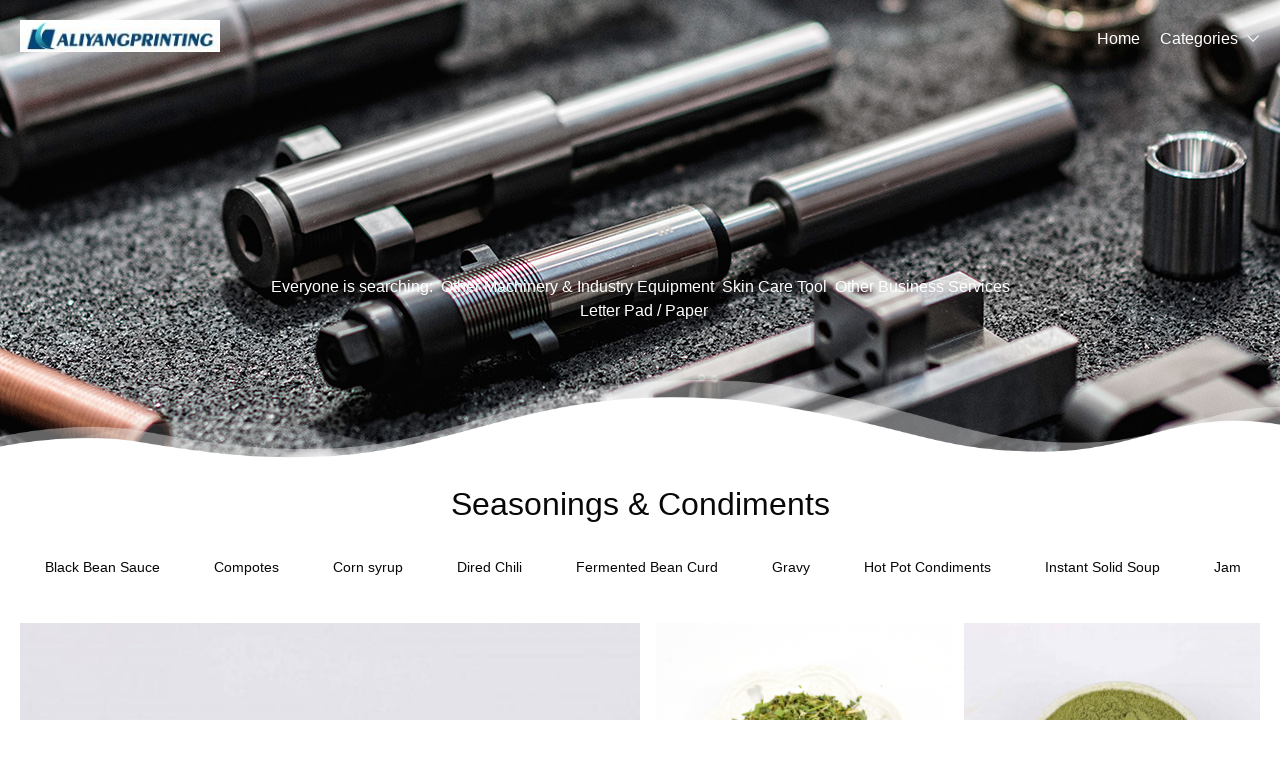

--- FILE ---
content_type: text/html; charset=UTF-8
request_url: https://www.aliyangprinting.com/images-seasonings-condiments-2423.html
body_size: 40211
content:
<!DOCTYPE html>
<html lang="en">
<head>
    <meta charset="UTF-8">
    <meta http-equiv="X-UA-Compatible" content="IE=edge">
    <meta name="viewport" content="width=device-width, initial-scale=1.0,user-scalable=no,maximum-scale=1.0,minimum-scale=1.0">

    <link rel="icon" href="favicon.ico" type="text/x-icon">
    <link rel="canonical" href="https://www.aliyangprinting.com/images-seasonings-condiments-2423.html">
    <meta name="keywords" content="">
    <meta name="description" content="Want to see more pictures of the Seasonings & Condiments? Then come and see the aliyangprinting.com." />
    <title>Creative inspiration paradise, looking for Seasonings & Condiments design inspiration, design materials - aliyangprinting.com</title>
<link rel="stylesheet" type="text/css" href="/css/ContentsPage.css" />
<link rel="stylesheet" type="text/css" href="/css/base.css" />
<link rel="stylesheet" type="text/css" href="/css/swiper-4.5.3.min.css" />
<link rel="stylesheet" type="text/css" href="/css/header-nav6.css" />
<link rel="stylesheet" type="text/css" href="/css/footer6.css" />
<link rel="stylesheet" type="text/css" href="/font/iconfont/iconfont.css" />
<script type="text/javascript" src="/js/jquery-3.3.1.min.js"></script>
<script type="text/javascript" src="/js/swiper-4.5.3.min.js"></script>
<script type="text/javascript" src="/js/lazyLoadImg.js"></script>


    </head>
<body> 
    

<div class="header-nav6">
    <div class="nav6">
        <div class="nav6-box">
            <div class="nav6-le">
                <a class="nav6-logo" href="/" title=""><img src="https://i.bosscdn.com/company/7d/b4084f5a618905bd948a4e87a4b152.png" alt="www.aliyangprinting.com"></a>
            </div>
                        <div class="nav6-ri">
                <div class="pc">
                    <ul class="nav6-list">
                        <li><a href="/">Home</a></li>
                        <li>
                            <a href="/gallery-list.html">Categories</a><i class="iconfont">&#xe87e;</i>
                            <div class="navImg1-drop1">
                                <ul>
                                                                        <li>
                                        <a class="text-hidden1" href="/images-agriculture-1.html" title="Agriculture">Agriculture</a>
                                                                                    <i class="iconfont">&#xf016;</i>
                                            <div class="navImg1-drop2">
                                                <ul>
                                                                                                            <li><a class="text-hidden1" href="/images-agricultural-equipment-2.html" title="Agricultural Equipment">Agricultural Equipment</a></li>
                                                                                                            <li><a class="text-hidden1" href="/images-agricultural-waste-7.html" title="Agricultural Waste">Agricultural Waste</a></li>
                                                                                                            <li><a class="text-hidden1" href="/images-animal-feed-8.html" title="Animal Feed">Animal Feed</a></li>
                                                                                                            <li><a class="text-hidden1" href="/images-animal-products-9.html" title="Animal Products">Animal Products</a></li>
                                                                                                            <li><a class="text-hidden1" href="/images-beans-12.html" title="Beans">Beans</a></li>
                                                                                                            <li><a class="text-hidden1" href="/images-fresh-fruit-26.html" title="Fresh Fruit">Fresh Fruit</a></li>
                                                                                                            <li><a class="text-hidden1" href="/images-fresh-vegetables-50.html" title="Fresh Vegetables">Fresh Vegetables</a></li>
                                                                                                            <li><a class="text-hidden1" href="/images-grain-73.html" title="Grain">Grain</a></li>
                                                                                                            <li><a class="text-hidden1" href="/images-hemp-85.html" title="Hemp">Hemp</a></li>
                                                                                                            <li><a class="text-hidden1" href="/images-herbal-cigars-cigarettes-93.html" title="Herbal Cigars & Cigarettes">Herbal Cigars & Cigarettes</a></li>
                                                                                                            <li><a class="text-hidden1" href="/images-mushrooms-truffles-94.html" title="Mushrooms & Truffles">Mushrooms & Truffles</a></li>
                                                                                                            <li><a class="text-hidden1" href="/images-nuts-kernels-115.html" title="Nuts & Kernels">Nuts & Kernels</a></li>
                                                                                                            <li><a class="text-hidden1" href="/images-ornamental-plants-134.html" title="Ornamental Plants">Ornamental Plants</a></li>
                                                                                                            <li><a class="text-hidden1" href="/images-other-agriculture-products-139.html" title="Other Agriculture Products">Other Agriculture Products</a></li>
                                                                                                            <li><a class="text-hidden1" href="/images-plant-animal-oil-140.html" title="Plant & Animal Oil">Plant & Animal Oil</a></li>
                                                                                                            <li><a class="text-hidden1" href="/images-plant-seeds-bulbs-156.html" title="Plant Seeds & Bulbs">Plant Seeds & Bulbs</a></li>
                                                                                                            <li><a class="text-hidden1" href="/images-timber-raw-materials-163.html" title="Timber Raw Materials">Timber Raw Materials</a></li>
                                                                                                    </ul>
                                            </div>
                                                                            </li>
                                                                        <li>
                                        <a class="text-hidden1" href="/images-apparel-166.html" title="Apparel">Apparel</a>
                                                                                    <i class="iconfont">&#xf016;</i>
                                            <div class="navImg1-drop2">
                                                <ul>
                                                                                                            <li><a class="text-hidden1" href="/images-childrens-clothing-167.html" title="Childrens Clothing">Childrens Clothing</a></li>
                                                                                                            <li><a class="text-hidden1" href="/images-garment-processing-accessories-208.html" title="Garment & Processing Accessories">Garment & Processing Accessories</a></li>
                                                                                                            <li><a class="text-hidden1" href="/images-infant-toddlers-clothing-246.html" title="Infant & Toddlers Clothing">Infant & Toddlers Clothing</a></li>
                                                                                                            <li><a class="text-hidden1" href="/images-men-s-clothing-264.html" title="Men's Clothing">Men's Clothing</a></li>
                                                                                                            <li><a class="text-hidden1" href="/images-novelty-special-use-295.html" title="Novelty & Special Use">Novelty & Special Use</a></li>
                                                                                                            <li><a class="text-hidden1" href="/images-other-apparel-330.html" title="Other Apparel">Other Apparel</a></li>
                                                                                                            <li><a class="text-hidden1" href="/images-sportswear-336.html" title="Sportswear">Sportswear</a></li>
                                                                                                            <li><a class="text-hidden1" href="/images-wedding-apparel-accessories-381.html" title="Wedding Apparel & Accessories">Wedding Apparel & Accessories</a></li>
                                                                                                            <li><a class="text-hidden1" href="/images-women-s-clothing-396.html" title="Women's Clothing">Women's Clothing</a></li>
                                                                                                    </ul>
                                            </div>
                                                                            </li>
                                                                        <li>
                                        <a class="text-hidden1" href="/images-beauty-personal-care-466.html" title="Beauty & Personal Care">Beauty & Personal Care</a>
                                                                                    <i class="iconfont">&#xf016;</i>
                                            <div class="navImg1-drop2">
                                                <ul>
                                                                                                            <li><a class="text-hidden1" href="/images-baby-care-467.html" title="Baby Care">Baby Care</a></li>
                                                                                                            <li><a class="text-hidden1" href="/images-bath-supplies-483.html" title="Bath Supplies">Bath Supplies</a></li>
                                                                                                            <li><a class="text-hidden1" href="/images-beauty-equipment-496.html" title="Beauty Equipment">Beauty Equipment</a></li>
                                                                                                            <li><a class="text-hidden1" href="/images-body-art-527.html" title="Body Art">Body Art</a></li>
                                                                                                            <li><a class="text-hidden1" href="/images-breast-care-539.html" title="Breast Care">Breast Care</a></li>
                                                                                                            <li><a class="text-hidden1" href="/images-false-eyelashes-tools-546.html" title="False Eyelashes & Tools">False Eyelashes & Tools</a></li>
                                                                                                            <li><a class="text-hidden1" href="/images-feminine-hygiene-560.html" title="Feminine Hygiene">Feminine Hygiene</a></li>
                                                                                                            <li><a class="text-hidden1" href="/images-fragrance-deodorant-569.html" title="Fragrance & Deodorant">Fragrance & Deodorant</a></li>
                                                                                                            <li><a class="text-hidden1" href="/images-hair-care-styling-579.html" title="Hair Care & Styling">Hair Care & Styling</a></li>
                                                                                                            <li><a class="text-hidden1" href="/images-hair-extensions-wigs-629.html" title="Hair Extensions & Wigs">Hair Extensions & Wigs</a></li>
                                                                                                            <li><a class="text-hidden1" href="/images-makeup-651.html" title="Makeup">Makeup</a></li>
                                                                                                            <li><a class="text-hidden1" href="/images-makeup-tools-685.html" title="Makeup Tools">Makeup Tools</a></li>
                                                                                                            <li><a class="text-hidden1" href="/images-maternity-care-707.html" title="Maternity Care">Maternity Care</a></li>
                                                                                                            <li><a class="text-hidden1" href="/images-men-s-grooming-713.html" title="Men's Grooming">Men's Grooming</a></li>
                                                                                                            <li><a class="text-hidden1" href="/images-nail-supplies-730.html" title="Nail Supplies">Nail Supplies</a></li>
                                                                                                            <li><a class="text-hidden1" href="/images-oral-hygiene-767.html" title="Oral Hygiene">Oral Hygiene</a></li>
                                                                                                            <li><a class="text-hidden1" href="/images-other-beauty-personal-care-products-784.html" title="Other Beauty & Personal Care Products">Other Beauty & Personal Care Products</a></li>
                                                                                                            <li><a class="text-hidden1" href="/images-personal-hygiene-products-785.html" title="Personal Hygiene Products">Personal Hygiene Products</a></li>
                                                                                                            <li><a class="text-hidden1" href="/images-sanitary-paper-788.html" title="Sanitary Paper">Sanitary Paper</a></li>
                                                                                                            <li><a class="text-hidden1" href="/images-shaving-hair-removal-805.html" title="Shaving & Hair Removal">Shaving & Hair Removal</a></li>
                                                                                                            <li><a class="text-hidden1" href="/images-skin-care-817.html" title="Skin Care">Skin Care</a></li>
                                                                                                            <li><a class="text-hidden1" href="/images-skin-care-tool-848.html" title="Skin Care Tool">Skin Care Tool</a></li>
                                                                                                    </ul>
                                            </div>
                                                                            </li>
                                                                        <li>
                                        <a class="text-hidden1" href="/images-business-services-853.html" title="Business Services">Business Services</a>
                                                                                    <i class="iconfont">&#xf016;</i>
                                            <div class="navImg1-drop2">
                                                <ul>
                                                                                                            <li><a class="text-hidden1" href="/images-advertising-854.html" title="Advertising">Advertising</a></li>
                                                                                                            <li><a class="text-hidden1" href="/images-agency-services-864.html" title="Agency Services">Agency Services</a></li>
                                                                                                            <li><a class="text-hidden1" href="/images-assurance-services-915.html" title="Assurance Services">Assurance Services</a></li>
                                                                                                            <li><a class="text-hidden1" href="/images-auction-916.html" title="Auction">Auction</a></li>
                                                                                                            <li><a class="text-hidden1" href="/images-brokerage-intermediary-service-917.html" title="Brokerage, Intermediary Service">Brokerage, Intermediary Service</a></li>
                                                                                                            <li><a class="text-hidden1" href="/images-business-travel-services-918.html" title="Business Travel Services">Business Travel Services</a></li>
                                                                                                            <li><a class="text-hidden1" href="/images-certification-inspection-credit-management-924.html" title="Certification, Inspection & Credit Management">Certification, Inspection & Credit Management</a></li>
                                                                                                            <li><a class="text-hidden1" href="/images-computer-information-technology-services-930.html" title="Computer & Information Technology Services">Computer & Information Technology Services</a></li>
                                                                                                            <li><a class="text-hidden1" href="/images-construction-services-935.html" title="Construction Services">Construction Services</a></li>
                                                                                                            <li><a class="text-hidden1" href="/images-consulting-936.html" title="Consulting">Consulting</a></li>
                                                                                                            <li><a class="text-hidden1" href="/images-corporate-register-transfer-943.html" title="Corporate Register & Transfer">Corporate Register & Transfer</a></li>
                                                                                                            <li><a class="text-hidden1" href="/images-design-services-944.html" title="Design Services">Design Services</a></li>
                                                                                                            <li><a class="text-hidden1" href="/images-education-training-954.html" title="Education & Training">Education & Training</a></li>
                                                                                                            <li><a class="text-hidden1" href="/images-internet-service-955.html" title="Internet Service">Internet Service</a></li>
                                                                                                            <li><a class="text-hidden1" href="/images-labour-employment-956.html" title="Labour & Employment">Labour & Employment</a></li>
                                                                                                            <li><a class="text-hidden1" href="/images-law-services-957.html" title="Law Services">Law Services</a></li>
                                                                                                            <li><a class="text-hidden1" href="/images-leasing-services-958.html" title="Leasing Services">Leasing Services</a></li>
                                                                                                            <li><a class="text-hidden1" href="/images-logistics-services-959.html" title="Logistics Services">Logistics Services</a></li>
                                                                                                            <li><a class="text-hidden1" href="/images-other-business-services-970.html" title="Other Business Services">Other Business Services</a></li>
                                                                                                            <li><a class="text-hidden1" href="/images-passport-visa-971.html" title="Passport & Visa">Passport & Visa</a></li>
                                                                                                            <li><a class="text-hidden1" href="/images-processing-services-972.html" title="Processing Services">Processing Services</a></li>
                                                                                                            <li><a class="text-hidden1" href="/images-project-cooperation-991.html" title="Project Cooperation">Project Cooperation</a></li>
                                                                                                            <li><a class="text-hidden1" href="/images-public-relations-services-1014.html" title="Public Relations Services">Public Relations Services</a></li>
                                                                                                            <li><a class="text-hidden1" href="/images-repairs-maintenance-1015.html" title="Repairs & Maintenance">Repairs & Maintenance</a></li>
                                                                                                            <li><a class="text-hidden1" href="/images-research-development-services-1016.html" title="Research & Development Services">Research & Development Services</a></li>
                                                                                                            <li><a class="text-hidden1" href="/images-royalties-license-services-1017.html" title="Royalties & License Services">Royalties & License Services</a></li>
                                                                                                            <li><a class="text-hidden1" href="/images-supply-chain-management-1022.html" title="Supply Chain Management">Supply Chain Management</a></li>
                                                                                                            <li><a class="text-hidden1" href="/images-telecommunication-services-1023.html" title="Telecommunication Services">Telecommunication Services</a></li>
                                                                                                            <li><a class="text-hidden1" href="/images-trade-show-services-1024.html" title="Trade Show Services">Trade Show Services</a></li>
                                                                                                            <li><a class="text-hidden1" href="/images-translation-services-1031.html" title="Translation Services">Translation Services</a></li>
                                                                                                    </ul>
                                            </div>
                                                                            </li>
                                                                        <li>
                                        <a class="text-hidden1" href="/images-chemicals-1032.html" title="Chemicals">Chemicals</a>
                                                                                    <i class="iconfont">&#xf016;</i>
                                            <div class="navImg1-drop2">
                                                <ul>
                                                                                                            <li><a class="text-hidden1" href="/images-adhesives-sealants-1033.html" title="Adhesives & Sealants">Adhesives & Sealants</a></li>
                                                                                                            <li><a class="text-hidden1" href="/images-admixture-additives-1034.html" title="Admixture&Additives">Admixture&Additives</a></li>
                                                                                                            <li><a class="text-hidden1" href="/images-agrochemicals-1038.html" title="Agrochemicals">Agrochemicals</a></li>
                                                                                                            <li><a class="text-hidden1" href="/images-basic-organic-chemicals-1054.html" title="Basic Organic Chemicals">Basic Organic Chemicals</a></li>
                                                                                                            <li><a class="text-hidden1" href="/images-biological-chemical-products-1065.html" title="Biological Chemical Products">Biological Chemical Products</a></li>
                                                                                                            <li><a class="text-hidden1" href="/images-catalysts-chemical-auxiliary-agents-1072.html" title="Catalysts & Chemical Auxiliary Agents">Catalysts & Chemical Auxiliary Agents</a></li>
                                                                                                            <li><a class="text-hidden1" href="/images-chemical-reagents-1075.html" title="Chemical Reagents">Chemical Reagents</a></li>
                                                                                                            <li><a class="text-hidden1" href="/images-coating-paint-1076.html" title="Coating&Paint">Coating&Paint</a></li>
                                                                                                            <li><a class="text-hidden1" href="/images-custom-chemical-services-1077.html" title="Custom Chemical Services">Custom Chemical Services</a></li>
                                                                                                            <li><a class="text-hidden1" href="/images-daily-chemicals-1078.html" title="Daily Chemicals">Daily Chemicals</a></li>
                                                                                                            <li><a class="text-hidden1" href="/images-flavour-fragrance-1079.html" title="Flavour & Fragrance">Flavour & Fragrance</a></li>
                                                                                                            <li><a class="text-hidden1" href="/images-inorganic-chemicals-1080.html" title="Inorganic Chemicals">Inorganic Chemicals</a></li>
                                                                                                            <li><a class="text-hidden1" href="/images-non-explosive-demolition-agents-1100.html" title="Non-Explosive Demolition Agents">Non-Explosive Demolition Agents</a></li>
                                                                                                            <li><a class="text-hidden1" href="/images-organic-intermediate-1101.html" title="Organic Intermediate">Organic Intermediate</a></li>
                                                                                                            <li><a class="text-hidden1" href="/images-other-chemicals-1102.html" title="Other Chemicals">Other Chemicals</a></li>
                                                                                                            <li><a class="text-hidden1" href="/images-painting-coating-1103.html" title="Painting & Coating">Painting & Coating</a></li>
                                                                                                            <li><a class="text-hidden1" href="/images-pigment-dyestuff-1105.html" title="Pigment & Dyestuff">Pigment & Dyestuff</a></li>
                                                                                                            <li><a class="text-hidden1" href="/images-polymer-1108.html" title="Polymer">Polymer</a></li>
                                                                                                            <li><a class="text-hidden1" href="/images-surface-treatment-chemicals-1109.html" title="Surface Treatment Chemicals">Surface Treatment Chemicals</a></li>
                                                                                                    </ul>
                                            </div>
                                                                            </li>
                                                                        <li>
                                        <a class="text-hidden1" href="/images-construction-real-estate-1115.html" title="Construction & Real Estate">Construction & Real Estate</a>
                                                                                    <i class="iconfont">&#xf016;</i>
                                            <div class="navImg1-drop2">
                                                <ul>
                                                                                                            <li><a class="text-hidden1" href="/images-balustrades-handrails-1116.html" title="Balustrades & Handrails">Balustrades & Handrails</a></li>
                                                                                                            <li><a class="text-hidden1" href="/images-bathroom-kitchen-1117.html" title="Bathroom & Kitchen">Bathroom & Kitchen</a></li>
                                                                                                            <li><a class="text-hidden1" href="/images-building-boards-1183.html" title="Building Boards">Building Boards</a></li>
                                                                                                            <li><a class="text-hidden1" href="/images-building-glass-1189.html" title="Building Glass">Building Glass</a></li>
                                                                                                            <li><a class="text-hidden1" href="/images-ceilings-1190.html" title="Ceilings">Ceilings</a></li>
                                                                                                            <li><a class="text-hidden1" href="/images-corner-guards-1193.html" title="Corner Guards">Corner Guards</a></li>
                                                                                                            <li><a class="text-hidden1" href="/images-countertops-vanity-tops-table-tops-1194.html" title="Countertops,Vanity Tops & Table Tops">Countertops,Vanity Tops & Table Tops</a></li>
                                                                                                            <li><a class="text-hidden1" href="/images-curtain-walls-accessories-1195.html" title="Curtain Walls & Accessories">Curtain Walls & Accessories</a></li>
                                                                                                            <li><a class="text-hidden1" href="/images-decorative-films-1200.html" title="Decorative Films">Decorative Films</a></li>
                                                                                                            <li><a class="text-hidden1" href="/images-door-window-accessories-1201.html" title="Door, Window & Accessories">Door, Window & Accessories</a></li>
                                                                                                            <li><a class="text-hidden1" href="/images-earthwork-products-1224.html" title="Earthwork Products">Earthwork Products</a></li>
                                                                                                            <li><a class="text-hidden1" href="/images-elevators-escalators-1230.html" title="Elevators & Escalators">Elevators & Escalators</a></li>
                                                                                                            <li><a class="text-hidden1" href="/images-fireplaces-stoves-1236.html" title="Fireplaces,Stoves">Fireplaces,Stoves</a></li>
                                                                                                            <li><a class="text-hidden1" href="/images-fireproofing-materials-1240.html" title="Fireproofing Materials">Fireproofing Materials</a></li>
                                                                                                            <li><a class="text-hidden1" href="/images-floor-heating-systems-parts-1244.html" title="Floor Heating Systems & Parts">Floor Heating Systems & Parts</a></li>
                                                                                                            <li><a class="text-hidden1" href="/images-flooring-accessories-1245.html" title="Flooring & Accessories">Flooring & Accessories</a></li>
                                                                                                            <li><a class="text-hidden1" href="/images-formwork-1256.html" title="Formwork">Formwork</a></li>
                                                                                                            <li><a class="text-hidden1" href="/images-heat-insulation-materials-1257.html" title="Heat Insulation Materials">Heat Insulation Materials</a></li>
                                                                                                            <li><a class="text-hidden1" href="/images-hvac-systems-parts-1261.html" title="HVAC Systems & Parts">HVAC Systems & Parts</a></li>
                                                                                                            <li><a class="text-hidden1" href="/images-ladders-scaffoldings-1262.html" title="Ladders & Scaffoldings">Ladders & Scaffoldings</a></li>
                                                                                                            <li><a class="text-hidden1" href="/images-masonry-materials-1268.html" title="Masonry Materials">Masonry Materials</a></li>
                                                                                                            <li><a class="text-hidden1" href="/images-metal-building-materials-1282.html" title="Metal Building Materials">Metal Building Materials</a></li>
                                                                                                            <li><a class="text-hidden1" href="/images-mosaics-1283.html" title="Mosaics">Mosaics</a></li>
                                                                                                            <li><a class="text-hidden1" href="/images-mouldings-1284.html" title="Mouldings">Mouldings</a></li>
                                                                                                            <li><a class="text-hidden1" href="/images-multifunctional-materials-1285.html" title="Multifunctional Materials">Multifunctional Materials</a></li>
                                                                                                            <li><a class="text-hidden1" href="/images-other-construction-real-estate-1286.html" title="Other Construction & Real Estate">Other Construction & Real Estate</a></li>
                                                                                                            <li><a class="text-hidden1" href="/images-plastic-building-materials-1287.html" title="Plastic Building Materials">Plastic Building Materials</a></li>
                                                                                                            <li><a class="text-hidden1" href="/images-real-estate-1292.html" title="Real Estate">Real Estate</a></li>
                                                                                                            <li><a class="text-hidden1" href="/images-soundproofing-materials-1306.html" title="Soundproofing Materials">Soundproofing Materials</a></li>
                                                                                                            <li><a class="text-hidden1" href="/images-stairs-stair-parts-1310.html" title="Stairs & Stair Parts">Stairs & Stair Parts</a></li>
                                                                                                            <li><a class="text-hidden1" href="/images-stone-1313.html" title="Stone">Stone</a></li>
                                                                                                            <li><a class="text-hidden1" href="/images-sunrooms-glass-houses-1338.html" title="Sunrooms & Glass Houses">Sunrooms & Glass Houses</a></li>
                                                                                                            <li><a class="text-hidden1" href="/images-tiles-accessories-1339.html" title="Tiles & Accessories">Tiles & Accessories</a></li>
                                                                                                            <li><a class="text-hidden1" href="/images-timber-1342.html" title="Timber">Timber</a></li>
                                                                                                            <li><a class="text-hidden1" href="/images-wallpapers-wall-coating-1354.html" title="Wallpapers/Wall Coating">Wallpapers/Wall Coating</a></li>
                                                                                                            <li><a class="text-hidden1" href="/images-waterproofing-materials-1355.html" title="Waterproofing Materials">Waterproofing Materials</a></li>
                                                                                                    </ul>
                                            </div>
                                                                            </li>
                                                                        <li>
                                        <a class="text-hidden1" href="/images-consumer-electronics-1360.html" title="Consumer Electronics">Consumer Electronics</a>
                                                                                    <i class="iconfont">&#xf016;</i>
                                            <div class="navImg1-drop2">
                                                <ul>
                                                                                                            <li><a class="text-hidden1" href="/images-blockchain-miners-1361.html" title="Blockchain Miners">Blockchain Miners</a></li>
                                                                                                            <li><a class="text-hidden1" href="/images-camera-photo-accessories-1364.html" title="Camera, Photo & Accessories">Camera, Photo & Accessories</a></li>
                                                                                                            <li><a class="text-hidden1" href="/images-chargers-batteries-power-supplies-1410.html" title="Chargers,Batteries & Power Supplies">Chargers,Batteries & Power Supplies</a></li>
                                                                                                            <li><a class="text-hidden1" href="/images-commonly-used-accessories-parts-1421.html" title="Commonly Used Accessories & Parts">Commonly Used Accessories & Parts</a></li>
                                                                                                            <li><a class="text-hidden1" href="/images-computer-hardware-software-1445.html" title="Computer Hardware & Software">Computer Hardware & Software</a></li>
                                                                                                            <li><a class="text-hidden1" href="/images-earphone-headphone-1504.html" title="Earphone & Headphone">Earphone & Headphone</a></li>
                                                                                                            <li><a class="text-hidden1" href="/images-electronic-cigarettes-1506.html" title="Electronic Cigarettes">Electronic Cigarettes</a></li>
                                                                                                            <li><a class="text-hidden1" href="/images-electronic-publications-1540.html" title="Electronic Publications">Electronic Publications</a></li>
                                                                                                            <li><a class="text-hidden1" href="/images-home-audio-video-accessories-1543.html" title="Home Audio, Video & Accessories">Home Audio, Video & Accessories</a></li>
                                                                                                            <li><a class="text-hidden1" href="/images-mobile-phone-accessories-1555.html" title="Mobile Phone & Accessories">Mobile Phone & Accessories</a></li>
                                                                                                            <li><a class="text-hidden1" href="/images-mobile-phone-parts-1563.html" title="Mobile Phone Parts">Mobile Phone Parts</a></li>
                                                                                                            <li><a class="text-hidden1" href="/images-other-consumer-electronics-1570.html" title="Other Consumer Electronics">Other Consumer Electronics</a></li>
                                                                                                            <li><a class="text-hidden1" href="/images-portable-audio-video-accessories-1571.html" title="Portable Audio, Video & Accessories">Portable Audio, Video & Accessories</a></li>
                                                                                                            <li><a class="text-hidden1" href="/images-presentation-equipment-1584.html" title="Presentation Equipment">Presentation Equipment</a></li>
                                                                                                            <li><a class="text-hidden1" href="/images-smart-electronics-1590.html" title="Smart Electronics">Smart Electronics</a></li>
                                                                                                            <li><a class="text-hidden1" href="/images-speakers-accessories-1607.html" title="Speakers & Accessories">Speakers & Accessories</a></li>
                                                                                                            <li><a class="text-hidden1" href="/images-tv-receivers-accessories-1610.html" title="TV Receivers & Accessories">TV Receivers & Accessories</a></li>
                                                                                                            <li><a class="text-hidden1" href="/images-video-games-accessories-1619.html" title="Video Games & Accessories">Video Games & Accessories</a></li>
                                                                                                    </ul>
                                            </div>
                                                                            </li>
                                                                        <li>
                                        <a class="text-hidden1" href="/images-electrical-equipment-supplies-1642.html" title="Electrical Equipment & Supplies">Electrical Equipment & Supplies</a>
                                                                                    <i class="iconfont">&#xf016;</i>
                                            <div class="navImg1-drop2">
                                                <ul>
                                                                                                            <li><a class="text-hidden1" href="/images-batteries-1643.html" title="Batteries">Batteries</a></li>
                                                                                                            <li><a class="text-hidden1" href="/images-connectors-terminals-1652.html" title="Connectors & Terminals">Connectors & Terminals</a></li>
                                                                                                            <li><a class="text-hidden1" href="/images-electrical-instruments-1658.html" title="Electrical Instruments">Electrical Instruments</a></li>
                                                                                                            <li><a class="text-hidden1" href="/images-electrical-supplies-1670.html" title="Electrical Supplies">Electrical Supplies</a></li>
                                                                                                            <li><a class="text-hidden1" href="/images-generators-1675.html" title="Generators">Generators</a></li>
                                                                                                            <li><a class="text-hidden1" href="/images-industrial-controls-1682.html" title="Industrial Controls">Industrial Controls</a></li>
                                                                                                            <li><a class="text-hidden1" href="/images-motors-1697.html" title="Motors">Motors</a></li>
                                                                                                            <li><a class="text-hidden1" href="/images-power-supplies-1705.html" title="Power Supplies">Power Supplies</a></li>
                                                                                                            <li><a class="text-hidden1" href="/images-professional-audio-video-lighting-1713.html" title="Professional Audio, Video & Lighting">Professional Audio, Video & Lighting</a></li>
                                                                                                            <li><a class="text-hidden1" href="/images-solar-energy-products-1714.html" title="Solar Energy Products">Solar Energy Products</a></li>
                                                                                                            <li><a class="text-hidden1" href="/images-switches-1727.html" title="Switches">Switches</a></li>
                                                                                                            <li><a class="text-hidden1" href="/images-wires-cables-cable-assemblies-1741.html" title="Wires, Cables & Cable Assemblies">Wires, Cables & Cable Assemblies</a></li>
                                                                                                            <li><a class="text-hidden1" href="/images-wiring-accessories-1749.html" title="Wiring Accessories">Wiring Accessories</a></li>
                                                                                                    </ul>
                                            </div>
                                                                            </li>
                                                                        <li>
                                        <a class="text-hidden1" href="/images-electronic-components-accessories-telecommunications-1762.html" title="Electronic Components, Accessories & Telecommunications">Electronic Components, Accessories & Telecommunications</a>
                                                                                    <i class="iconfont">&#xf016;</i>
                                            <div class="navImg1-drop2">
                                                <ul>
                                                                                                            <li><a class="text-hidden1" href="/images-acoustic-components-1763.html" title="Acoustic Components">Acoustic Components</a></li>
                                                                                                            <li><a class="text-hidden1" href="/images-amplifiers-and-comparators-1764.html" title="Amplifiers and Comparators">Amplifiers and Comparators</a></li>
                                                                                                            <li><a class="text-hidden1" href="/images-capacitors-1765.html" title="Capacitors">Capacitors</a></li>
                                                                                                            <li><a class="text-hidden1" href="/images-connectors-and-accessories-1766.html" title="Connectors and Accessories">Connectors and Accessories</a></li>
                                                                                                            <li><a class="text-hidden1" href="/images-crystals-oscillators-and-resonators-1769.html" title="Crystals, Oscillators and Resonators">Crystals, Oscillators and Resonators</a></li>
                                                                                                            <li><a class="text-hidden1" href="/images-development-systems-1773.html" title="Development Systems">Development Systems</a></li>
                                                                                                            <li><a class="text-hidden1" href="/images-diodes-transistors-and-thyristors-1777.html" title="Diodes, Transistors and Thyristors">Diodes, Transistors and Thyristors</a></li>
                                                                                                            <li><a class="text-hidden1" href="/images-displays-signage-and-optoelectronics-1782.html" title="Displays, Signage and Optoelectronics">Displays, Signage and Optoelectronics</a></li>
                                                                                                            <li><a class="text-hidden1" href="/images-el-products-1787.html" title="EL Products">EL Products</a></li>
                                                                                                            <li><a class="text-hidden1" href="/images-electronic-accessories-supplies-1788.html" title="Electronic Accessories & Supplies">Electronic Accessories & Supplies</a></li>
                                                                                                            <li><a class="text-hidden1" href="/images-electronic-data-systems-1796.html" title="Electronic Data Systems">Electronic Data Systems</a></li>
                                                                                                            <li><a class="text-hidden1" href="/images-electronic-signs-1797.html" title="Electronic Signs">Electronic Signs</a></li>
                                                                                                            <li><a class="text-hidden1" href="/images-electronics-stocks-1798.html" title="Electronics Stocks">Electronics Stocks</a></li>
                                                                                                            <li><a class="text-hidden1" href="/images-filters-1799.html" title="Filters">Filters</a></li>
                                                                                                            <li><a class="text-hidden1" href="/images-inductors-1800.html" title="Inductors">Inductors</a></li>
                                                                                                            <li><a class="text-hidden1" href="/images-integrated-circuits-1801.html" title="Integrated Circuits">Integrated Circuits</a></li>
                                                                                                            <li><a class="text-hidden1" href="/images-microcontrollers-standard-and-specialty-1802.html" title="Microcontrollers, Standard and Specialty">Microcontrollers, Standard and Specialty</a></li>
                                                                                                            <li><a class="text-hidden1" href="/images-optoelectronic-displays-1803.html" title="Optoelectronic Displays">Optoelectronic Displays</a></li>
                                                                                                            <li><a class="text-hidden1" href="/images-optoelectronics-1804.html" title="Optoelectronics">Optoelectronics</a></li>
                                                                                                            <li><a class="text-hidden1" href="/images-other-electronic-components-1805.html" title="Other Electronic Components">Other Electronic Components</a></li>
                                                                                                            <li><a class="text-hidden1" href="/images-pcb-pcba-1806.html" title="PCB & PCBA">PCB & PCBA</a></li>
                                                                                                            <li><a class="text-hidden1" href="/images-potentiometers-1814.html" title="Potentiometers">Potentiometers</a></li>
                                                                                                            <li><a class="text-hidden1" href="/images-power-driver-modules-1815.html" title="Power Driver Modules">Power Driver Modules</a></li>
                                                                                                            <li><a class="text-hidden1" href="/images-power-supplies-and-circuit-protection-1816.html" title="Power Supplies and Circuit Protection">Power Supplies and Circuit Protection</a></li>
                                                                                                            <li><a class="text-hidden1" href="/images-relay-1819.html" title="Relay">Relay</a></li>
                                                                                                            <li><a class="text-hidden1" href="/images-resistors-1820.html" title="Resistors">Resistors</a></li>
                                                                                                            <li><a class="text-hidden1" href="/images-sensors-1821.html" title="Sensors">Sensors</a></li>
                                                                                                            <li><a class="text-hidden1" href="/images-switches-1822.html" title="Switches">Switches</a></li>
                                                                                                            <li><a class="text-hidden1" href="/images-telecommunications-1823.html" title="Telecommunications">Telecommunications</a></li>
                                                                                                            <li><a class="text-hidden1" href="/images-wireless-iot-1846.html" title="Wireless & IoT">Wireless & IoT</a></li>
                                                                                                    </ul>
                                            </div>
                                                                            </li>
                                                                        <li>
                                        <a class="text-hidden1" href="/images-energy-1854.html" title="Energy">Energy</a>
                                                                                    <i class="iconfont">&#xf016;</i>
                                            <div class="navImg1-drop2">
                                                <ul>
                                                                                                            <li><a class="text-hidden1" href="/images-biodiesel-1855.html" title="Biodiesel">Biodiesel</a></li>
                                                                                                            <li><a class="text-hidden1" href="/images-biogas-1856.html" title="Biogas">Biogas</a></li>
                                                                                                            <li><a class="text-hidden1" href="/images-charcoal-1857.html" title="Charcoal">Charcoal</a></li>
                                                                                                            <li><a class="text-hidden1" href="/images-coal-1858.html" title="Coal">Coal</a></li>
                                                                                                            <li><a class="text-hidden1" href="/images-coal-gas-1859.html" title="Coal Gas">Coal Gas</a></li>
                                                                                                            <li><a class="text-hidden1" href="/images-coke-fuel-1860.html" title="Coke Fuel">Coke Fuel</a></li>
                                                                                                            <li><a class="text-hidden1" href="/images-crude-oil-1861.html" title="Crude Oil">Crude Oil</a></li>
                                                                                                            <li><a class="text-hidden1" href="/images-industrial-fuel-1862.html" title="Industrial Fuel">Industrial Fuel</a></li>
                                                                                                            <li><a class="text-hidden1" href="/images-natural-gas-1868.html" title="Natural Gas">Natural Gas</a></li>
                                                                                                            <li><a class="text-hidden1" href="/images-other-energy-related-products-1869.html" title="Other Energy Related Products">Other Energy Related Products</a></li>
                                                                                                            <li><a class="text-hidden1" href="/images-petrochemical-products-1870.html" title="Petrochemical Products">Petrochemical Products</a></li>
                                                                                                            <li><a class="text-hidden1" href="/images-wood-pellets-1878.html" title="Wood Pellets">Wood Pellets</a></li>
                                                                                                    </ul>
                                            </div>
                                                                            </li>
                                                                        <li>
                                        <a class="text-hidden1" href="/images-environment-1879.html" title="Environment">Environment</a>
                                                                                    <i class="iconfont">&#xf016;</i>
                                            <div class="navImg1-drop2">
                                                <ul>
                                                                                                            <li><a class="text-hidden1" href="/images-other-environmental-products-1880.html" title="Other Environmental Products">Other Environmental Products</a></li>
                                                                                                            <li><a class="text-hidden1" href="/images-other-excess-inventory-1881.html" title="Other Excess Inventory">Other Excess Inventory</a></li>
                                                                                                            <li><a class="text-hidden1" href="/images-recycling-1882.html" title="Recycling">Recycling</a></li>
                                                                                                            <li><a class="text-hidden1" href="/images-sewer-1887.html" title="Sewer">Sewer</a></li>
                                                                                                    </ul>
                                            </div>
                                                                            </li>
                                                                        <li>
                                        <a class="text-hidden1" href="/images-fabric-textile-raw-material-1888.html" title="Fabric & Textile Raw Material">Fabric & Textile Raw Material</a>
                                                                                    <i class="iconfont">&#xf016;</i>
                                            <div class="navImg1-drop2">
                                                <ul>
                                                                                                            <li><a class="text-hidden1" href="/images-down-feather-1889.html" title="Down & Feather">Down & Feather</a></li>
                                                                                                            <li><a class="text-hidden1" href="/images-fabric-1892.html" title="Fabric">Fabric</a></li>
                                                                                                            <li><a class="text-hidden1" href="/images-fiber-1956.html" title="Fiber">Fiber</a></li>
                                                                                                            <li><a class="text-hidden1" href="/images-fur-1973.html" title="Fur">Fur</a></li>
                                                                                                            <li><a class="text-hidden1" href="/images-leather-1976.html" title="Leather">Leather</a></li>
                                                                                                            <li><a class="text-hidden1" href="/images-leather-product-1979.html" title="Leather Product">Leather Product</a></li>
                                                                                                            <li><a class="text-hidden1" href="/images-other-textiles-leather-products-1980.html" title="Other Textiles & Leather Products">Other Textiles & Leather Products</a></li>
                                                                                                            <li><a class="text-hidden1" href="/images-textile-accessories-1981.html" title="Textile Accessories">Textile Accessories</a></li>
                                                                                                            <li><a class="text-hidden1" href="/images-textile-processing-1983.html" title="Textile Processing">Textile Processing</a></li>
                                                                                                            <li><a class="text-hidden1" href="/images-thread-1984.html" title="Thread">Thread</a></li>
                                                                                                            <li><a class="text-hidden1" href="/images-yarn-1985.html" title="Yarn">Yarn</a></li>
                                                                                                    </ul>
                                            </div>
                                                                            </li>
                                                                        <li>
                                        <a class="text-hidden1" href="/images-fabrication-services-2009.html" title="Fabrication Services">Fabrication Services</a>
                                                                                    <i class="iconfont">&#xf016;</i>
                                            <div class="navImg1-drop2">
                                                <ul>
                                                                                                            <li><a class="text-hidden1" href="/images-casting-services-2010.html" title="Casting Services">Casting Services</a></li>
                                                                                                            <li><a class="text-hidden1" href="/images-forging-services-2011.html" title="Forging Services">Forging Services</a></li>
                                                                                                            <li><a class="text-hidden1" href="/images-machining-services-2012.html" title="Machining Services">Machining Services</a></li>
                                                                                                            <li><a class="text-hidden1" href="/images-moulds-2013.html" title="Moulds">Moulds</a></li>
                                                                                                            <li><a class="text-hidden1" href="/images-other-fabrication-services-2014.html" title="Other Fabrication Services">Other Fabrication Services</a></li>
                                                                                                            <li><a class="text-hidden1" href="/images-sheet-metal-fabrication-2015.html" title="Sheet Metal Fabrication">Sheet Metal Fabrication</a></li>
                                                                                                    </ul>
                                            </div>
                                                                            </li>
                                                                        <li>
                                        <a class="text-hidden1" href="/images-fashion-accessories-2016.html" title="Fashion Accessories">Fashion Accessories</a>
                                                                                    <i class="iconfont">&#xf016;</i>
                                            <div class="navImg1-drop2">
                                                <ul>
                                                                                                            <li><a class="text-hidden1" href="/images-belt-accessories-2017.html" title="Belt Accessories">Belt Accessories</a></li>
                                                                                                            <li><a class="text-hidden1" href="/images-belts-2021.html" title="Belts">Belts</a></li>
                                                                                                            <li><a class="text-hidden1" href="/images-ear-muffs-2034.html" title="Ear Muffs">Ear Muffs</a></li>
                                                                                                            <li><a class="text-hidden1" href="/images-gloves-mittens-2035.html" title="Gloves & Mittens">Gloves & Mittens</a></li>
                                                                                                            <li><a class="text-hidden1" href="/images-hair-accessories-2045.html" title="Hair Accessories">Hair Accessories</a></li>
                                                                                                            <li><a class="text-hidden1" href="/images-hats-caps-2059.html" title="Hats & Caps">Hats & Caps</a></li>
                                                                                                            <li><a class="text-hidden1" href="/images-other-fashion-accessories-2075.html" title="Other Fashion Accessories">Other Fashion Accessories</a></li>
                                                                                                            <li><a class="text-hidden1" href="/images-other-headwear-2076.html" title="Other Headwear">Other Headwear</a></li>
                                                                                                            <li><a class="text-hidden1" href="/images-scarf-hat-glove-sets-2077.html" title="Scarf, Hat & Glove Sets">Scarf, Hat & Glove Sets</a></li>
                                                                                                            <li><a class="text-hidden1" href="/images-scarves-shawls-2078.html" title="Scarves & Shawls">Scarves & Shawls</a></li>
                                                                                                            <li><a class="text-hidden1" href="/images-ties-accessories-2086.html" title="Ties & Accessories">Ties & Accessories</a></li>
                                                                                                    </ul>
                                            </div>
                                                                            </li>
                                                                        <li>
                                        <a class="text-hidden1" href="/images-food-beverage-2093.html" title="Food & Beverage">Food & Beverage</a>
                                                                                    <i class="iconfont">&#xf016;</i>
                                            <div class="navImg1-drop2">
                                                <ul>
                                                                                                            <li><a class="text-hidden1" href="/images-baby-food-2094.html" title="Baby Food">Baby Food</a></li>
                                                                                                            <li><a class="text-hidden1" href="/images-baked-goods-2102.html" title="Baked Goods">Baked Goods</a></li>
                                                                                                            <li><a class="text-hidden1" href="/images-bean-products-2114.html" title="Bean Products">Bean Products</a></li>
                                                                                                            <li><a class="text-hidden1" href="/images-beverage-2119.html" title="Beverage">Beverage</a></li>
                                                                                                            <li><a class="text-hidden1" href="/images-canned-food-2177.html" title="Canned Food">Canned Food</a></li>
                                                                                                            <li><a class="text-hidden1" href="/images-confectionery-2186.html" title="Confectionery">Confectionery</a></li>
                                                                                                            <li><a class="text-hidden1" href="/images-dairy-products-2194.html" title="Dairy Products">Dairy Products</a></li>
                                                                                                            <li><a class="text-hidden1" href="/images-egg-products-2210.html" title="Egg Products">Egg Products</a></li>
                                                                                                            <li><a class="text-hidden1" href="/images-escargot-2211.html" title="Escargot">Escargot</a></li>
                                                                                                            <li><a class="text-hidden1" href="/images-food-ingredients-2212.html" title="Food Ingredients">Food Ingredients</a></li>
                                                                                                            <li><a class="text-hidden1" href="/images-frog-2222.html" title="Frog">Frog</a></li>
                                                                                                            <li><a class="text-hidden1" href="/images-fruit-vegetable-products-2223.html" title="Fruit & Vegetable Products">Fruit & Vegetable Products</a></li>
                                                                                                            <li><a class="text-hidden1" href="/images-grain-products-2232.html" title="Grain Products">Grain Products</a></li>
                                                                                                            <li><a class="text-hidden1" href="/images-honey-honey-products-2241.html" title="Honey & Honey Products">Honey & Honey Products</a></li>
                                                                                                            <li><a class="text-hidden1" href="/images-instant-food-2248.html" title="Instant Food">Instant Food</a></li>
                                                                                                            <li><a class="text-hidden1" href="/images-meat-poultry-2265.html" title="Meat & Poultry">Meat & Poultry</a></li>
                                                                                                            <li><a class="text-hidden1" href="/images-other-food-beverage-2291.html" title="Other Food & Beverage">Other Food & Beverage</a></li>
                                                                                                            <li><a class="text-hidden1" href="/images-seafood-2292.html" title="Seafood">Seafood</a></li>
                                                                                                            <li><a class="text-hidden1" href="/images-seasonings-condiments-2423.html" title="Seasonings & Condiments">Seasonings & Condiments</a></li>
                                                                                                            <li><a class="text-hidden1" href="/images-snacks-2470.html" title="Snacks">Snacks</a></li>
                                                                                                    </ul>
                                            </div>
                                                                            </li>
                                                                        <li>
                                        <a class="text-hidden1" href="/images-furniture-2480.html" title="Furniture">Furniture</a>
                                                                                    <i class="iconfont">&#xf016;</i>
                                            <div class="navImg1-drop2">
                                                <ul>
                                                                                                            <li><a class="text-hidden1" href="/images-commercial-furniture-2481.html" title="Commercial Furniture">Commercial Furniture</a></li>
                                                                                                            <li><a class="text-hidden1" href="/images-furniture-accessories-new-2540.html" title="Furniture Accessories（new）">Furniture Accessories（new）</a></li>
                                                                                                            <li><a class="text-hidden1" href="/images-furniture-hardware-2545.html" title="Furniture Hardware">Furniture Hardware</a></li>
                                                                                                            <li><a class="text-hidden1" href="/images-furniture-parts-2555.html" title="Furniture Parts">Furniture Parts</a></li>
                                                                                                            <li><a class="text-hidden1" href="/images-home-furniture-2561.html" title="Home Furniture">Home Furniture</a></li>
                                                                                                            <li><a class="text-hidden1" href="/images-kid-s-furniture-2602.html" title="Kid's Furniture">Kid's Furniture</a></li>
                                                                                                            <li><a class="text-hidden1" href="/images-other-furniture-2612.html" title="Other Furniture">Other Furniture</a></li>
                                                                                                            <li><a class="text-hidden1" href="/images-outdoor-furniture-2613.html" title="Outdoor Furniture">Outdoor Furniture</a></li>
                                                                                                    </ul>
                                            </div>
                                                                            </li>
                                                                        <li>
                                        <a class="text-hidden1" href="/images-gifts-crafts-2625.html" title="Gifts & Crafts">Gifts & Crafts</a>
                                                                                    <i class="iconfont">&#xf016;</i>
                                            <div class="navImg1-drop2">
                                                <ul>
                                                                                                            <li><a class="text-hidden1" href="/images-candle-holders-2626.html" title="Candle Holders">Candle Holders</a></li>
                                                                                                            <li><a class="text-hidden1" href="/images-candles-2635.html" title="Candles">Candles</a></li>
                                                                                                            <li><a class="text-hidden1" href="/images-crafts-2640.html" title="Crafts">Crafts</a></li>
                                                                                                            <li><a class="text-hidden1" href="/images-decorative-flowers-wreaths-2659.html" title="Decorative Flowers & Wreaths">Decorative Flowers & Wreaths</a></li>
                                                                                                            <li><a class="text-hidden1" href="/images-festive-party-supplies-2660.html" title="Festive & Party Supplies">Festive & Party Supplies</a></li>
                                                                                                            <li><a class="text-hidden1" href="/images-flags-banners-accessories-2667.html" title="Flags, Banners & Accessories">Flags, Banners & Accessories</a></li>
                                                                                                            <li><a class="text-hidden1" href="/images-frame-2668.html" title="Frame">Frame</a></li>
                                                                                                            <li><a class="text-hidden1" href="/images-incense-incense-burners-2676.html" title="Incense & Incense Burners">Incense & Incense Burners</a></li>
                                                                                                            <li><a class="text-hidden1" href="/images-key-chains-2677.html" title="Key Chains">Key Chains</a></li>
                                                                                                            <li><a class="text-hidden1" href="/images-lanyard-2687.html" title="Lanyard">Lanyard</a></li>
                                                                                                            <li><a class="text-hidden1" href="/images-money-boxes-2694.html" title="Money Boxes">Money Boxes</a></li>
                                                                                                            <li><a class="text-hidden1" href="/images-music-boxes-2695.html" title="Music Boxes">Music Boxes</a></li>
                                                                                                            <li><a class="text-hidden1" href="/images-other-gifts-crafts-2696.html" title="Other Gifts & Crafts">Other Gifts & Crafts</a></li>
                                                                                                            <li><a class="text-hidden1" href="/images-paintings-2697.html" title="Paintings">Paintings</a></li>
                                                                                                            <li><a class="text-hidden1" href="/images-photo-albums-2706.html" title="Photo Albums">Photo Albums</a></li>
                                                                                                            <li><a class="text-hidden1" href="/images-promotional-business-gifts-2707.html" title="Promotional & Business Gifts">Promotional & Business Gifts</a></li>
                                                                                                            <li><a class="text-hidden1" href="/images-stickers-2708.html" title="Stickers">Stickers</a></li>
                                                                                                    </ul>
                                            </div>
                                                                            </li>
                                                                        <li>
                                        <a class="text-hidden1" href="/images-health-medical-2715.html" title="Health & Medical">Health & Medical</a>
                                                                                    <i class="iconfont">&#xf016;</i>
                                            <div class="navImg1-drop2">
                                                <ul>
                                                                                                            <li><a class="text-hidden1" href="/images-animal-veterinary-2716.html" title="Animal & Veterinary">Animal & Veterinary</a></li>
                                                                                                            <li><a class="text-hidden1" href="/images-chinese-medicine-2724.html" title="Chinese Medicine">Chinese Medicine</a></li>
                                                                                                            <li><a class="text-hidden1" href="/images-extract-2732.html" title="Extract">Extract</a></li>
                                                                                                            <li><a class="text-hidden1" href="/images-health-care-products-2735.html" title="Health Care Products">Health Care Products</a></li>
                                                                                                            <li><a class="text-hidden1" href="/images-household-medical-devices-2754.html" title="Household Medical Devices">Household Medical Devices</a></li>
                                                                                                            <li><a class="text-hidden1" href="/images-medical-consumables-2761.html" title="Medical Consumables">Medical Consumables</a></li>
                                                                                                            <li><a class="text-hidden1" href="/images-medicine-2814.html" title="Medicine">Medicine</a></li>
                                                                                                            <li><a class="text-hidden1" href="/images-pharmaceutical-2816.html" title="Pharmaceutical">Pharmaceutical</a></li>
                                                                                                            <li><a class="text-hidden1" href="/images-professional-medical-devices-2817.html" title="Professional Medical Devices">Professional Medical Devices</a></li>
                                                                                                            <li><a class="text-hidden1" href="/images-sex-products-2891.html" title="Sex Products">Sex Products</a></li>
                                                                                                    </ul>
                                            </div>
                                                                            </li>
                                                                        <li>
                                        <a class="text-hidden1" href="/images-home-garden-2914.html" title="Home & Garden">Home & Garden</a>
                                                                                    <i class="iconfont">&#xf016;</i>
                                            <div class="navImg1-drop2">
                                                <ul>
                                                                                                            <li><a class="text-hidden1" href="/images-baby-supplies-products-2915.html" title="Baby Supplies & Products">Baby Supplies & Products</a></li>
                                                                                                            <li><a class="text-hidden1" href="/images-bathroom-products-2939.html" title="Bathroom Products">Bathroom Products</a></li>
                                                                                                            <li><a class="text-hidden1" href="/images-garden-supplies-2951.html" title="Garden Supplies">Garden Supplies</a></li>
                                                                                                            <li><a class="text-hidden1" href="/images-home-decor-3002.html" title="Home Decor">Home Decor</a></li>
                                                                                                            <li><a class="text-hidden1" href="/images-home-storage-organization-3031.html" title="Home Storage & Organization">Home Storage & Organization</a></li>
                                                                                                            <li><a class="text-hidden1" href="/images-household-cleaning-tools-accessories-3042.html" title="Household Cleaning Tools & Accessories">Household Cleaning Tools & Accessories</a></li>
                                                                                                            <li><a class="text-hidden1" href="/images-household-scales-3076.html" title="Household Scales">Household Scales</a></li>
                                                                                                            <li><a class="text-hidden1" href="/images-household-sundries-3084.html" title="Household Sundries">Household Sundries</a></li>
                                                                                                            <li><a class="text-hidden1" href="/images-kitchen-tabletop-3089.html" title="Kitchen & Tabletop">Kitchen & Tabletop</a></li>
                                                                                                            <li><a class="text-hidden1" href="/images-lighters-smoking-accessories-3222.html" title="Lighters & Smoking Accessories">Lighters & Smoking Accessories</a></li>
                                                                                                            <li><a class="text-hidden1" href="/images-pet-products-3232.html" title="Pet Products">Pet Products</a></li>
                                                                                                            <li><a class="text-hidden1" href="/images-rain-gear-3248.html" title="Rain Gear">Rain Gear</a></li>
                                                                                                            <li><a class="text-hidden1" href="/images-smart-home-improvement-3253.html" title="Smart Home-Improvement">Smart Home-Improvement</a></li>
                                                                                                    </ul>
                                            </div>
                                                                            </li>
                                                                        <li>
                                        <a class="text-hidden1" href="/images-home-appliances-3282.html" title="Home Appliances">Home Appliances</a>
                                                                                    <i class="iconfont">&#xf016;</i>
                                            <div class="navImg1-drop2">
                                                <ul>
                                                                                                            <li><a class="text-hidden1" href="/images-air-conditioning-appliances-3283.html" title="Air Conditioning Appliances">Air Conditioning Appliances</a></li>
                                                                                                            <li><a class="text-hidden1" href="/images-hand-dryers-3306.html" title="Hand Dryers">Hand Dryers</a></li>
                                                                                                            <li><a class="text-hidden1" href="/images-home-appliance-parts-3307.html" title="Home Appliance Parts">Home Appliance Parts</a></li>
                                                                                                            <li><a class="text-hidden1" href="/images-home-appliances-stocks-3380.html" title="Home Appliances Stocks">Home Appliances Stocks</a></li>
                                                                                                            <li><a class="text-hidden1" href="/images-home-heaters-3381.html" title="Home Heaters">Home Heaters</a></li>
                                                                                                            <li><a class="text-hidden1" href="/images-laundry-appliances-3389.html" title="Laundry Appliances">Laundry Appliances</a></li>
                                                                                                            <li><a class="text-hidden1" href="/images-major-kitchen-appliances-3404.html" title="Major Kitchen Appliances">Major Kitchen Appliances</a></li>
                                                                                                            <li><a class="text-hidden1" href="/images-other-home-appliances-3416.html" title="Other Home Appliances">Other Home Appliances</a></li>
                                                                                                            <li><a class="text-hidden1" href="/images-personal-care-beauty-appliances-3417.html" title="Personal Care & Beauty Appliances">Personal Care & Beauty Appliances</a></li>
                                                                                                            <li><a class="text-hidden1" href="/images-refrigerators-freezers-3439.html" title="Refrigerators & Freezers">Refrigerators & Freezers</a></li>
                                                                                                            <li><a class="text-hidden1" href="/images-small-kitchen-appliances-3458.html" title="Small Kitchen Appliances">Small Kitchen Appliances</a></li>
                                                                                                            <li><a class="text-hidden1" href="/images-uv-and-ultrasonic-cleaning-appliances-3515.html" title="UV and Ultrasonic Cleaning Appliances">UV and Ultrasonic Cleaning Appliances</a></li>
                                                                                                            <li><a class="text-hidden1" href="/images-vacuum-cleaners-floor-care-3525.html" title="Vacuum Cleaners & Floor Care">Vacuum Cleaners & Floor Care</a></li>
                                                                                                            <li><a class="text-hidden1" href="/images-water-heaters-3536.html" title="Water Heaters">Water Heaters</a></li>
                                                                                                            <li><a class="text-hidden1" href="/images-water-treatment-appliances-3545.html" title="Water Treatment Appliances">Water Treatment Appliances</a></li>
                                                                                                            <li><a class="text-hidden1" href="/images-wet-towel-dispensers-3567.html" title="Wet Towel Dispensers">Wet Towel Dispensers</a></li>
                                                                                                    </ul>
                                            </div>
                                                                            </li>
                                                                        <li>
                                        <a class="text-hidden1" href="/images-home-textiles-3568.html" title="Home Textiles">Home Textiles</a>
                                                                                    <i class="iconfont">&#xf016;</i>
                                            <div class="navImg1-drop2">
                                                <ul>
                                                                                                            <li><a class="text-hidden1" href="/images-bedding-3569.html" title="Bedding">Bedding</a></li>
                                                                                                            <li><a class="text-hidden1" href="/images-bedding-basics-3582.html" title="Bedding Basics">Bedding Basics</a></li>
                                                                                                            <li><a class="text-hidden1" href="/images-carpets-rugs-3596.html" title="Carpets & Rugs">Carpets & Rugs</a></li>
                                                                                                            <li><a class="text-hidden1" href="/images-curtain-3619.html" title="Curtain">Curtain</a></li>
                                                                                                            <li><a class="text-hidden1" href="/images-cushion-3622.html" title="Cushion">Cushion</a></li>
                                                                                                            <li><a class="text-hidden1" href="/images-kids-baby-bedding-3623.html" title="Kids & Baby Bedding">Kids & Baby Bedding</a></li>
                                                                                                            <li><a class="text-hidden1" href="/images-other-home-textile-3626.html" title="Other Home Textile">Other Home Textile</a></li>
                                                                                                            <li><a class="text-hidden1" href="/images-pillows-cushions-3627.html" title="Pillows & Cushions">Pillows & Cushions</a></li>
                                                                                                            <li><a class="text-hidden1" href="/images-table-linens-3638.html" title="Table Linens">Table Linens</a></li>
                                                                                                            <li><a class="text-hidden1" href="/images-towels-3651.html" title="Towels">Towels</a></li>
                                                                                                    </ul>
                                            </div>
                                                                            </li>
                                                                        <li>
                                        <a class="text-hidden1" href="/images-lights-lighting-3667.html" title="Lights & Lighting">Lights & Lighting</a>
                                                                                    <i class="iconfont">&#xf016;</i>
                                            <div class="navImg1-drop2">
                                                <ul>
                                                                                                            <li><a class="text-hidden1" href="/images-commercial-industrial-lighting-3668.html" title="Commercial & Industrial Lighting">Commercial & Industrial Lighting</a></li>
                                                                                                            <li><a class="text-hidden1" href="/images-holiday-lighting-3686.html" title="Holiday Lighting">Holiday Lighting</a></li>
                                                                                                            <li><a class="text-hidden1" href="/images-indoor-lighting-3687.html" title="Indoor Lighting">Indoor Lighting</a></li>
                                                                                                            <li><a class="text-hidden1" href="/images-landscape-lighting-3704.html" title="Landscape Lighting">Landscape Lighting</a></li>
                                                                                                            <li><a class="text-hidden1" href="/images-lighting-accessories-3716.html" title="Lighting Accessories">Lighting Accessories</a></li>
                                                                                                            <li><a class="text-hidden1" href="/images-lighting-bulbs-tubes-3744.html" title="Lighting Bulbs & Tubes">Lighting Bulbs & Tubes</a></li>
                                                                                                            <li><a class="text-hidden1" href="/images-other-lights-lighting-products-3757.html" title="Other Lights & Lighting Products">Other Lights & Lighting Products</a></li>
                                                                                                            <li><a class="text-hidden1" href="/images-outdoor-lighting-3758.html" title="Outdoor Lighting">Outdoor Lighting</a></li>
                                                                                                            <li><a class="text-hidden1" href="/images-professional-lighting-3776.html" title="Professional Lighting">Professional Lighting</a></li>
                                                                                                    </ul>
                                            </div>
                                                                            </li>
                                                                        <li>
                                        <a class="text-hidden1" href="/images-luggage-bags-cases-3803.html" title="Luggage, Bags & Cases">Luggage, Bags & Cases</a>
                                                                                    <i class="iconfont">&#xf016;</i>
                                            <div class="navImg1-drop2">
                                                <ul>
                                                                                                            <li><a class="text-hidden1" href="/images-backpacks-3804.html" title="Backpacks">Backpacks</a></li>
                                                                                                            <li><a class="text-hidden1" href="/images-bag-luggage-making-materials-3810.html" title="Bag & Luggage Making Materials">Bag & Luggage Making Materials</a></li>
                                                                                                            <li><a class="text-hidden1" href="/images-bag-parts-accessories-3811.html" title="Bag Parts & Accessories">Bag Parts & Accessories</a></li>
                                                                                                            <li><a class="text-hidden1" href="/images-briefcases-3815.html" title="Briefcases">Briefcases</a></li>
                                                                                                            <li><a class="text-hidden1" href="/images-business-bags-cases-3816.html" title="Business Bags & Cases">Business Bags & Cases</a></li>
                                                                                                            <li><a class="text-hidden1" href="/images-evening-bags-3817.html" title="Evening Bags">Evening Bags</a></li>
                                                                                                            <li><a class="text-hidden1" href="/images-handbags-3818.html" title="Handbags">Handbags</a></li>
                                                                                                            <li><a class="text-hidden1" href="/images-handbags-messenger-bags-3819.html" title="Handbags & Messenger Bags">Handbags & Messenger Bags</a></li>
                                                                                                            <li><a class="text-hidden1" href="/images-luggage-travel-bags-3820.html" title="Luggage & Travel Bags">Luggage & Travel Bags</a></li>
                                                                                                            <li><a class="text-hidden1" href="/images-luggage-cart-3831.html" title="Luggage Cart">Luggage Cart</a></li>
                                                                                                            <li><a class="text-hidden1" href="/images-messenger-bags-3832.html" title="Messenger Bags">Messenger Bags</a></li>
                                                                                                            <li><a class="text-hidden1" href="/images-other-luggage-bags-cases-3833.html" title="Other Luggage, Bags & Cases">Other Luggage, Bags & Cases</a></li>
                                                                                                            <li><a class="text-hidden1" href="/images-special-purpose-bags-cases-3834.html" title="Special Purpose Bags & Cases">Special Purpose Bags & Cases</a></li>
                                                                                                            <li><a class="text-hidden1" href="/images-sports-leisure-bags-3850.html" title="Sports & Leisure Bags">Sports & Leisure Bags</a></li>
                                                                                                            <li><a class="text-hidden1" href="/images-waist-bags-3851.html" title="Waist Bags">Waist Bags</a></li>
                                                                                                            <li><a class="text-hidden1" href="/images-wallets-holders-3852.html" title="Wallets & Holders">Wallets & Holders</a></li>
                                                                                                    </ul>
                                            </div>
                                                                            </li>
                                                                        <li>
                                        <a class="text-hidden1" href="/images-machinery-3859.html" title="Machinery">Machinery</a>
                                                                                    <i class="iconfont">&#xf016;</i>
                                            <div class="navImg1-drop2">
                                                <ul>
                                                                                                            <li><a class="text-hidden1" href="/images-agriculture-machinery-equipment-3860.html" title="Agriculture Machinery & Equipment">Agriculture Machinery & Equipment</a></li>
                                                                                                            <li><a class="text-hidden1" href="/images-air-compressors-parts-3893.html" title="Air-Compressors & Parts">Air-Compressors & Parts</a></li>
                                                                                                            <li><a class="text-hidden1" href="/images-apparel-textile-machinery-3896.html" title="Apparel & Textile Machinery">Apparel & Textile Machinery</a></li>
                                                                                                            <li><a class="text-hidden1" href="/images-building-material-machinery-3960.html" title="Building Material Machinery">Building Material Machinery</a></li>
                                                                                                            <li><a class="text-hidden1" href="/images-chemical-pharmaceutical-machinery-3981.html" title="Chemical & Pharmaceutical Machinery">Chemical & Pharmaceutical Machinery</a></li>
                                                                                                            <li><a class="text-hidden1" href="/images-cleaning-equipment-4007.html" title="Cleaning Equipment">Cleaning Equipment</a></li>
                                                                                                            <li><a class="text-hidden1" href="/images-electric-equipment-making-machinery-4031.html" title="Electric Equipment Making Machinery">Electric Equipment Making Machinery</a></li>
                                                                                                            <li><a class="text-hidden1" href="/images-electronic-products-machinery-4040.html" title="Electronic Products Machinery">Electronic Products Machinery</a></li>
                                                                                                            <li><a class="text-hidden1" href="/images-electronics-production-machinery-4041.html" title="Electronics Production Machinery">Electronics Production Machinery</a></li>
                                                                                                            <li><a class="text-hidden1" href="/images-energy-mineral-equipment-4042.html" title="Energy & Mineral Equipment">Energy & Mineral Equipment</a></li>
                                                                                                            <li><a class="text-hidden1" href="/images-engineering-construction-machinery-4084.html" title="Engineering & Construction Machinery">Engineering & Construction Machinery</a></li>
                                                                                                            <li><a class="text-hidden1" href="/images-environmental-machinery-4152.html" title="Environmental Machinery">Environmental Machinery</a></li>
                                                                                                            <li><a class="text-hidden1" href="/images-food-beverage-machinery-4157.html" title="Food & Beverage Machinery">Food & Beverage Machinery</a></li>
                                                                                                            <li><a class="text-hidden1" href="/images-home-product-making-machinery-4239.html" title="Home Product Making Machinery">Home Product Making Machinery</a></li>
                                                                                                            <li><a class="text-hidden1" href="/images-industrial-robots-4250.html" title="Industrial Robots">Industrial Robots</a></li>
                                                                                                            <li><a class="text-hidden1" href="/images-industry-laser-equipment-4256.html" title="Industry Laser Equipment">Industry Laser Equipment</a></li>
                                                                                                            <li><a class="text-hidden1" href="/images-machine-tool-equipment-4267.html" title="Machine Tool Equipment">Machine Tool Equipment</a></li>
                                                                                                            <li><a class="text-hidden1" href="/images-machinery-accessories-4344.html" title="Machinery Accessories">Machinery Accessories</a></li>
                                                                                                            <li><a class="text-hidden1" href="/images-machinery-service-4382.html" title="Machinery Service">Machinery Service</a></li>
                                                                                                            <li><a class="text-hidden1" href="/images-material-handling-equipment-4383.html" title="Material Handling Equipment">Material Handling Equipment</a></li>
                                                                                                            <li><a class="text-hidden1" href="/images-metal-metallurgy-machinery-4395.html" title="Metal & Metallurgy Machinery">Metal & Metallurgy Machinery</a></li>
                                                                                                            <li><a class="text-hidden1" href="/images-other-machinery-industry-equipment-4427.html" title="Other Machinery & Industry Equipment">Other Machinery & Industry Equipment</a></li>
                                                                                                            <li><a class="text-hidden1" href="/images-packaging-machine-4428.html" title="Packaging Machine">Packaging Machine</a></li>
                                                                                                            <li><a class="text-hidden1" href="/images-paper-production-machinery-4453.html" title="Paper Production Machinery">Paper Production Machinery</a></li>
                                                                                                            <li><a class="text-hidden1" href="/images-plastic-rubber-processing-machinery-4457.html" title="Plastic & Rubber Processing Machinery">Plastic & Rubber Processing Machinery</a></li>
                                                                                                            <li><a class="text-hidden1" href="/images-printing-machine-4507.html" title="Printing Machine">Printing Machine</a></li>
                                                                                                            <li><a class="text-hidden1" href="/images-refrigeration-heat-exchange-equipment-4525.html" title="Refrigeration & Heat Exchange Equipment">Refrigeration & Heat Exchange Equipment</a></li>
                                                                                                            <li><a class="text-hidden1" href="/images-tobacco-cigarette-machinery-4540.html" title="Tobacco & Cigarette Machinery">Tobacco & Cigarette Machinery</a></li>
                                                                                                            <li><a class="text-hidden1" href="/images-welding-equipment-4543.html" title="Welding Equipment">Welding Equipment</a></li>
                                                                                                            <li><a class="text-hidden1" href="/images-woodworking-machinery-4567.html" title="Woodworking Machinery">Woodworking Machinery</a></li>
                                                                                                    </ul>
                                            </div>
                                                                            </li>
                                                                        <li>
                                        <a class="text-hidden1" href="/images-minerals-metallurgy-4588.html" title="Minerals & Metallurgy">Minerals & Metallurgy</a>
                                                                                    <i class="iconfont">&#xf016;</i>
                                            <div class="navImg1-drop2">
                                                <ul>
                                                                                                            <li><a class="text-hidden1" href="/images-aluminum-4589.html" title="Aluminum">Aluminum</a></li>
                                                                                                            <li><a class="text-hidden1" href="/images-barbed-wire-4599.html" title="Barbed Wire">Barbed Wire</a></li>
                                                                                                            <li><a class="text-hidden1" href="/images-billets-4600.html" title="Billets">Billets</a></li>
                                                                                                            <li><a class="text-hidden1" href="/images-carbon-4604.html" title="Carbon">Carbon</a></li>
                                                                                                            <li><a class="text-hidden1" href="/images-cemented-carbide-4605.html" title="Cemented Carbide">Cemented Carbide</a></li>
                                                                                                            <li><a class="text-hidden1" href="/images-ceramic-fiber-products-4606.html" title="Ceramic Fiber Products">Ceramic Fiber Products</a></li>
                                                                                                            <li><a class="text-hidden1" href="/images-ceramics-4616.html" title="Ceramics">Ceramics</a></li>
                                                                                                            <li><a class="text-hidden1" href="/images-copper-4617.html" title="Copper">Copper</a></li>
                                                                                                            <li><a class="text-hidden1" href="/images-fiber-products-4626.html" title="Fiber Products">Fiber Products</a></li>
                                                                                                            <li><a class="text-hidden1" href="/images-fiberglass-products-4627.html" title="Fiberglass Products">Fiberglass Products</a></li>
                                                                                                            <li><a class="text-hidden1" href="/images-glass-4633.html" title="Glass">Glass</a></li>
                                                                                                            <li><a class="text-hidden1" href="/images-graphite-products-4634.html" title="Graphite Products">Graphite Products</a></li>
                                                                                                            <li><a class="text-hidden1" href="/images-ingots-4642.html" title="Ingots">Ingots</a></li>
                                                                                                            <li><a class="text-hidden1" href="/images-iron-4657.html" title="Iron">Iron</a></li>
                                                                                                            <li><a class="text-hidden1" href="/images-lead-4662.html" title="Lead">Lead</a></li>
                                                                                                            <li><a class="text-hidden1" href="/images-lime-4663.html" title="Lime">Lime</a></li>
                                                                                                            <li><a class="text-hidden1" href="/images-magnetic-materials-4664.html" title="Magnetic Materials">Magnetic Materials</a></li>
                                                                                                            <li><a class="text-hidden1" href="/images-metal-scrap-4665.html" title="Metal Scrap">Metal Scrap</a></li>
                                                                                                            <li><a class="text-hidden1" href="/images-metal-slabs-4674.html" title="Metal Slabs">Metal Slabs</a></li>
                                                                                                            <li><a class="text-hidden1" href="/images-mineral-wool-4675.html" title="Mineral Wool">Mineral Wool</a></li>
                                                                                                            <li><a class="text-hidden1" href="/images-molybdenum-4676.html" title="Molybdenum">Molybdenum</a></li>
                                                                                                            <li><a class="text-hidden1" href="/images-nickel-4677.html" title="Nickel">Nickel</a></li>
                                                                                                            <li><a class="text-hidden1" href="/images-non-metallic-mineral-deposit-4678.html" title="Non-Metallic Mineral Deposit">Non-Metallic Mineral Deposit</a></li>
                                                                                                            <li><a class="text-hidden1" href="/images-ore-4691.html" title="Ore">Ore</a></li>
                                                                                                            <li><a class="text-hidden1" href="/images-other-metals-metal-products-4703.html" title="Other Metals & Metal Products">Other Metals & Metal Products</a></li>
                                                                                                            <li><a class="text-hidden1" href="/images-other-non-metallic-minerals-products-4704.html" title="Other Non-Metallic Minerals & Products">Other Non-Metallic Minerals & Products</a></li>
                                                                                                            <li><a class="text-hidden1" href="/images-pig-iron-4705.html" title="Pig Iron">Pig Iron</a></li>
                                                                                                            <li><a class="text-hidden1" href="/images-quartz-products-4706.html" title="Quartz Products">Quartz Products</a></li>
                                                                                                            <li><a class="text-hidden1" href="/images-rare-earth-products-4713.html" title="Rare Earth & Products">Rare Earth & Products</a></li>
                                                                                                            <li><a class="text-hidden1" href="/images-refractory-4714.html" title="Refractory">Refractory</a></li>
                                                                                                            <li><a class="text-hidden1" href="/images-steel-4715.html" title="Steel">Steel</a></li>
                                                                                                            <li><a class="text-hidden1" href="/images-titanium-4750.html" title="Titanium">Titanium</a></li>
                                                                                                            <li><a class="text-hidden1" href="/images-tungsten-4758.html" title="Tungsten">Tungsten</a></li>
                                                                                                            <li><a class="text-hidden1" href="/images-wire-mesh-4766.html" title="Wire Mesh">Wire Mesh</a></li>
                                                                                                            <li><a class="text-hidden1" href="/images-zinc-4772.html" title="Zinc">Zinc</a></li>
                                                                                                    </ul>
                                            </div>
                                                                            </li>
                                                                        <li>
                                        <a class="text-hidden1" href="/images-office-school-supplies-4773.html" title="Office & School Supplies">Office & School Supplies</a>
                                                                                    <i class="iconfont">&#xf016;</i>
                                            <div class="navImg1-drop2">
                                                <ul>
                                                                                                            <li><a class="text-hidden1" href="/images-art-supplies-4774.html" title="Art Supplies">Art Supplies</a></li>
                                                                                                            <li><a class="text-hidden1" href="/images-badge-holder-accessories-4790.html" title="Badge Holder & Accessories">Badge Holder & Accessories</a></li>
                                                                                                            <li><a class="text-hidden1" href="/images-board-4791.html" title="Board">Board</a></li>
                                                                                                            <li><a class="text-hidden1" href="/images-board-eraser-4797.html" title="Board Eraser">Board Eraser</a></li>
                                                                                                            <li><a class="text-hidden1" href="/images-book-cover-4801.html" title="Book Cover">Book Cover</a></li>
                                                                                                            <li><a class="text-hidden1" href="/images-books-4802.html" title="Books">Books</a></li>
                                                                                                            <li><a class="text-hidden1" href="/images-calculator-4803.html" title="Calculator">Calculator</a></li>
                                                                                                            <li><a class="text-hidden1" href="/images-calendar-4804.html" title="Calendar">Calendar</a></li>
                                                                                                            <li><a class="text-hidden1" href="/images-clipboard-4805.html" title="Clipboard">Clipboard</a></li>
                                                                                                            <li><a class="text-hidden1" href="/images-correction-supplies-4806.html" title="Correction Supplies">Correction Supplies</a></li>
                                                                                                            <li><a class="text-hidden1" href="/images-desk-organizer-4810.html" title="Desk Organizer">Desk Organizer</a></li>
                                                                                                            <li><a class="text-hidden1" href="/images-drafting-supplies-4821.html" title="Drafting Supplies">Drafting Supplies</a></li>
                                                                                                            <li><a class="text-hidden1" href="/images-easels-4827.html" title="Easels">Easels</a></li>
                                                                                                            <li><a class="text-hidden1" href="/images-education-supplies-4828.html" title="Education Supplies">Education Supplies</a></li>
                                                                                                            <li><a class="text-hidden1" href="/images-electronic-dictionary-4840.html" title="Electronic Dictionary">Electronic Dictionary</a></li>
                                                                                                            <li><a class="text-hidden1" href="/images-file-folder-accessories-4841.html" title="File Folder Accessories">File Folder Accessories</a></li>
                                                                                                            <li><a class="text-hidden1" href="/images-filing-products-4842.html" title="Filing Products">Filing Products</a></li>
                                                                                                            <li><a class="text-hidden1" href="/images-letter-pad-paper-4843.html" title="Letter Pad / Paper">Letter Pad / Paper</a></li>
                                                                                                            <li><a class="text-hidden1" href="/images-magazines-4844.html" title="Magazines">Magazines</a></li>
                                                                                                            <li><a class="text-hidden1" href="/images-map-4845.html" title="Map">Map</a></li>
                                                                                                            <li><a class="text-hidden1" href="/images-markers-highlighters-4846.html" title="Markers & Highlighters">Markers & Highlighters</a></li>
                                                                                                            <li><a class="text-hidden1" href="/images-notebooks-writing-pads-4852.html" title="Notebooks & Writing Pads">Notebooks & Writing Pads</a></li>
                                                                                                            <li><a class="text-hidden1" href="/images-office-adhesives-tapes-4855.html" title="Office Adhesives & Tapes">Office Adhesives & Tapes</a></li>
                                                                                                            <li><a class="text-hidden1" href="/images-office-binding-supplies-4861.html" title="Office Binding Supplies">Office Binding Supplies</a></li>
                                                                                                            <li><a class="text-hidden1" href="/images-office-cutting-supplies-4868.html" title="Office Cutting Supplies">Office Cutting Supplies</a></li>
                                                                                                            <li><a class="text-hidden1" href="/images-office-equipment-4872.html" title="Office Equipment">Office Equipment</a></li>
                                                                                                            <li><a class="text-hidden1" href="/images-office-paper-4885.html" title="Office Paper">Office Paper</a></li>
                                                                                                            <li><a class="text-hidden1" href="/images-other-office-school-supplies-4893.html" title="Other Office & School Supplies">Other Office & School Supplies</a></li>
                                                                                                            <li><a class="text-hidden1" href="/images-paper-envelopes-4894.html" title="Paper Envelopes">Paper Envelopes</a></li>
                                                                                                            <li><a class="text-hidden1" href="/images-pencil-cases-bags-4895.html" title="Pencil Cases & Bags">Pencil Cases & Bags</a></li>
                                                                                                            <li><a class="text-hidden1" href="/images-pencil-sharpeners-4898.html" title="Pencil Sharpeners">Pencil Sharpeners</a></li>
                                                                                                            <li><a class="text-hidden1" href="/images-pencils-4899.html" title="Pencils">Pencils</a></li>
                                                                                                            <li><a class="text-hidden1" href="/images-pens-4904.html" title="Pens">Pens</a></li>
                                                                                                            <li><a class="text-hidden1" href="/images-printer-supplies-4911.html" title="Printer Supplies">Printer Supplies</a></li>
                                                                                                            <li><a class="text-hidden1" href="/images-stamps-4923.html" title="Stamps">Stamps</a></li>
                                                                                                            <li><a class="text-hidden1" href="/images-stationery-set-4924.html" title="Stationery Set">Stationery Set</a></li>
                                                                                                            <li><a class="text-hidden1" href="/images-stencils-4925.html" title="Stencils">Stencils</a></li>
                                                                                                            <li><a class="text-hidden1" href="/images-writing-accessories-4926.html" title="Writing Accessories">Writing Accessories</a></li>
                                                                                                            <li><a class="text-hidden1" href="/images-yellow-page-4927.html" title="Yellow Page">Yellow Page</a></li>
                                                                                                    </ul>
                                            </div>
                                                                            </li>
                                                                        <li>
                                        <a class="text-hidden1" href="/images-packaging-printing-4928.html" title="Packaging & Printing">Packaging & Printing</a>
                                                                                    <i class="iconfont">&#xf016;</i>
                                            <div class="navImg1-drop2">
                                                <ul>
                                                                                                            <li><a class="text-hidden1" href="/images-biodegradable-packaging-4929.html" title="Biodegradable Packaging">Biodegradable Packaging</a></li>
                                                                                                            <li><a class="text-hidden1" href="/images-drug-packaging-4934.html" title="Drug Packaging">Drug Packaging</a></li>
                                                                                                            <li><a class="text-hidden1" href="/images-gift-ribbon-4937.html" title="Gift Ribbon">Gift Ribbon</a></li>
                                                                                                            <li><a class="text-hidden1" href="/images-glass-packaging-4938.html" title="Glass Packaging">Glass Packaging</a></li>
                                                                                                            <li><a class="text-hidden1" href="/images-handles-4942.html" title="Handles">Handles</a></li>
                                                                                                            <li><a class="text-hidden1" href="/images-logistics-packaging-4943.html" title="Logistics Packaging">Logistics Packaging</a></li>
                                                                                                            <li><a class="text-hidden1" href="/images-metal-packaging-4954.html" title="Metal Packaging">Metal Packaging</a></li>
                                                                                                            <li><a class="text-hidden1" href="/images-other-packaging-products-4963.html" title="Other Packaging Products">Other Packaging Products</a></li>
                                                                                                            <li><a class="text-hidden1" href="/images-packaging-auxiliary-materials-4964.html" title="Packaging Auxiliary Materials">Packaging Auxiliary Materials</a></li>
                                                                                                            <li><a class="text-hidden1" href="/images-packaging-design-4971.html" title="Packaging Design">Packaging Design</a></li>
                                                                                                            <li><a class="text-hidden1" href="/images-packaging-rope-4972.html" title="Packaging Rope">Packaging Rope</a></li>
                                                                                                            <li><a class="text-hidden1" href="/images-paper-packaging-4973.html" title="Paper Packaging">Paper Packaging</a></li>
                                                                                                            <li><a class="text-hidden1" href="/images-plastic-packaging-4983.html" title="Plastic Packaging">Plastic Packaging</a></li>
                                                                                                            <li><a class="text-hidden1" href="/images-printing-materials-4997.html" title="Printing Materials">Printing Materials</a></li>
                                                                                                            <li><a class="text-hidden1" href="/images-printing-services-5005.html" title="Printing Services">Printing Services</a></li>
                                                                                                            <li><a class="text-hidden1" href="/images-pulp-5012.html" title="Pulp">Pulp</a></li>
                                                                                                            <li><a class="text-hidden1" href="/images-textile-packaging-5013.html" title="Textile Packaging">Textile Packaging</a></li>
                                                                                                            <li><a class="text-hidden1" href="/images-wooden-bamboo-packaging-5019.html" title="Wooden & Bamboo Packaging">Wooden & Bamboo Packaging</a></li>
                                                                                                    </ul>
                                            </div>
                                                                            </li>
                                                                        <li>
                                        <a class="text-hidden1" href="/images-rubber-plastics-5023.html" title="Rubber & Plastics">Rubber & Plastics</a>
                                                                                    <i class="iconfont">&#xf016;</i>
                                            <div class="navImg1-drop2">
                                                <ul>
                                                                                                            <li><a class="text-hidden1" href="/images-plastic-products-5024.html" title="Plastic Products">Plastic Products</a></li>
                                                                                                            <li><a class="text-hidden1" href="/images-plastic-projects-5037.html" title="Plastic Projects">Plastic Projects</a></li>
                                                                                                            <li><a class="text-hidden1" href="/images-plastic-raw-materials-5038.html" title="Plastic Raw Materials">Plastic Raw Materials</a></li>
                                                                                                            <li><a class="text-hidden1" href="/images-plastic-stocks-5064.html" title="Plastic Stocks">Plastic Stocks</a></li>
                                                                                                            <li><a class="text-hidden1" href="/images-recycled-plastic-5065.html" title="Recycled Plastic">Recycled Plastic</a></li>
                                                                                                            <li><a class="text-hidden1" href="/images-recycled-rubber-5066.html" title="Recycled Rubber">Recycled Rubber</a></li>
                                                                                                            <li><a class="text-hidden1" href="/images-rubber-products-5067.html" title="Rubber Products">Rubber Products</a></li>
                                                                                                            <li><a class="text-hidden1" href="/images-rubber-projects-5078.html" title="Rubber Projects">Rubber Projects</a></li>
                                                                                                            <li><a class="text-hidden1" href="/images-rubber-raw-materials-5079.html" title="Rubber Raw Materials">Rubber Raw Materials</a></li>
                                                                                                            <li><a class="text-hidden1" href="/images-rubber-stocks-5094.html" title="Rubber Stocks">Rubber Stocks</a></li>
                                                                                                    </ul>
                                            </div>
                                                                            </li>
                                                                        <li>
                                        <a class="text-hidden1" href="/images-security-protection-5095.html" title="Security & Protection">Security & Protection</a>
                                                                                    <i class="iconfont">&#xf016;</i>
                                            <div class="navImg1-drop2">
                                                <ul>
                                                                                                            <li><a class="text-hidden1" href="/images-access-control-systems-products-5096.html" title="Access Control Systems & Products">Access Control Systems & Products</a></li>
                                                                                                            <li><a class="text-hidden1" href="/images-alarm-5106.html" title="Alarm">Alarm</a></li>
                                                                                                            <li><a class="text-hidden1" href="/images-cctv-products-5107.html" title="CCTV Products">CCTV Products</a></li>
                                                                                                            <li><a class="text-hidden1" href="/images-firefighting-supplies-5118.html" title="Firefighting Supplies">Firefighting Supplies</a></li>
                                                                                                            <li><a class="text-hidden1" href="/images-locks-keys-5131.html" title="Locks & Keys">Locks & Keys</a></li>
                                                                                                            <li><a class="text-hidden1" href="/images-other-security-protection-products-5140.html" title="Other Security & Protection Products">Other Security & Protection Products</a></li>
                                                                                                            <li><a class="text-hidden1" href="/images-personal-protective-equipment-5141.html" title="Personal Protective Equipment">Personal Protective Equipment</a></li>
                                                                                                            <li><a class="text-hidden1" href="/images-police-military-supplies-5152.html" title="Police & Military Supplies">Police & Military Supplies</a></li>
                                                                                                            <li><a class="text-hidden1" href="/images-roadway-safety-5161.html" title="Roadway Safety">Roadway Safety</a></li>
                                                                                                            <li><a class="text-hidden1" href="/images-safes-5176.html" title="Safes">Safes</a></li>
                                                                                                            <li><a class="text-hidden1" href="/images-security-services-5177.html" title="Security Services">Security Services</a></li>
                                                                                                            <li><a class="text-hidden1" href="/images-self-defense-supplies-5178.html" title="Self Defense Supplies">Self Defense Supplies</a></li>
                                                                                                            <li><a class="text-hidden1" href="/images-water-safety-products-5179.html" title="Water Safety Products">Water Safety Products</a></li>
                                                                                                    </ul>
                                            </div>
                                                                            </li>
                                                                        <li>
                                        <a class="text-hidden1" href="/images-service-equipment-5184.html" title="Service Equipment">Service Equipment</a>
                                                                                    <i class="iconfont">&#xf016;</i>
                                            <div class="navImg1-drop2">
                                                <ul>
                                                                                                            <li><a class="text-hidden1" href="/images-advertising-equipment-5185.html" title="Advertising Equipment">Advertising Equipment</a></li>
                                                                                                            <li><a class="text-hidden1" href="/images-cargo-storage-equipment-5196.html" title="Cargo & Storage Equipment">Cargo & Storage Equipment</a></li>
                                                                                                            <li><a class="text-hidden1" href="/images-commercial-laundry-equipment-5197.html" title="Commercial Laundry Equipment">Commercial Laundry Equipment</a></li>
                                                                                                            <li><a class="text-hidden1" href="/images-financial-equipment-5198.html" title="Financial Equipment">Financial Equipment</a></li>
                                                                                                            <li><a class="text-hidden1" href="/images-funeral-supplies-5207.html" title="Funeral Supplies">Funeral Supplies</a></li>
                                                                                                            <li><a class="text-hidden1" href="/images-other-service-equipment-5208.html" title="Other Service Equipment">Other Service Equipment</a></li>
                                                                                                            <li><a class="text-hidden1" href="/images-restaurant-hotel-supplies-5209.html" title="Restaurant & Hotel Supplies">Restaurant & Hotel Supplies</a></li>
                                                                                                            <li><a class="text-hidden1" href="/images-store-supermarket-supplies-5216.html" title="Store & Supermarket Supplies">Store & Supermarket Supplies</a></li>
                                                                                                            <li><a class="text-hidden1" href="/images-trade-show-equipment-5230.html" title="Trade Show Equipment">Trade Show Equipment</a></li>
                                                                                                            <li><a class="text-hidden1" href="/images-vending-machines-5236.html" title="Vending Machines">Vending Machines</a></li>
                                                                                                            <li><a class="text-hidden1" href="/images-wedding-supplies-5237.html" title="Wedding Supplies">Wedding Supplies</a></li>
                                                                                                    </ul>
                                            </div>
                                                                            </li>
                                                                        <li>
                                        <a class="text-hidden1" href="/images-shoes-accessories-5238.html" title="Shoes & Accessories">Shoes & Accessories</a>
                                                                                    <i class="iconfont">&#xf016;</i>
                                            <div class="navImg1-drop2">
                                                <ul>
                                                                                                            <li><a class="text-hidden1" href="/images-functional-shoes-5239.html" title="Functional Shoes">Functional Shoes</a></li>
                                                                                                            <li><a class="text-hidden1" href="/images-kids-shoes-5245.html" title="Kids Shoes">Kids Shoes</a></li>
                                                                                                            <li><a class="text-hidden1" href="/images-men-shoes-5275.html" title="Men Shoes">Men Shoes</a></li>
                                                                                                            <li><a class="text-hidden1" href="/images-other-shoes-5282.html" title="Other Shoes">Other Shoes</a></li>
                                                                                                            <li><a class="text-hidden1" href="/images-outdoor-shoes-5283.html" title="Outdoor Shoes">Outdoor Shoes</a></li>
                                                                                                            <li><a class="text-hidden1" href="/images-shoe-care-services-5289.html" title="Shoe Care & Services">Shoe Care & Services</a></li>
                                                                                                            <li><a class="text-hidden1" href="/images-shoe-materials-5299.html" title="Shoe Materials">Shoe Materials</a></li>
                                                                                                            <li><a class="text-hidden1" href="/images-shoe-parts-accessories-5301.html" title="Shoe Parts & Accessories">Shoe Parts & Accessories</a></li>
                                                                                                            <li><a class="text-hidden1" href="/images-shoes-stock-5318.html" title="Shoes Stock">Shoes Stock</a></li>
                                                                                                            <li><a class="text-hidden1" href="/images-women-shoes-5319.html" title="Women Shoes">Women Shoes</a></li>
                                                                                                    </ul>
                                            </div>
                                                                            </li>
                                                                        <li>
                                        <a class="text-hidden1" href="/images-sports-entertainment-5327.html" title="Sports & Entertainment">Sports & Entertainment</a>
                                                                                    <i class="iconfont">&#xf016;</i>
                                            <div class="navImg1-drop2">
                                                <ul>
                                                                                                            <li><a class="text-hidden1" href="/images-amusement-park-5328.html" title="Amusement Park">Amusement Park</a></li>
                                                                                                            <li><a class="text-hidden1" href="/images-artificial-grass-sports-flooring-5343.html" title="Artificial Grass & Sports Flooring">Artificial Grass & Sports Flooring</a></li>
                                                                                                            <li><a class="text-hidden1" href="/images-boats-ships-5344.html" title="Boats & Ships">Boats & Ships</a></li>
                                                                                                            <li><a class="text-hidden1" href="/images-cycling-5355.html" title="Cycling">Cycling</a></li>
                                                                                                            <li><a class="text-hidden1" href="/images-fitness-body-building-5396.html" title="Fitness & Body Building">Fitness & Body Building</a></li>
                                                                                                            <li><a class="text-hidden1" href="/images-gambling-5446.html" title="Gambling">Gambling</a></li>
                                                                                                            <li><a class="text-hidden1" href="/images-golf-5453.html" title="Golf">Golf</a></li>
                                                                                                            <li><a class="text-hidden1" href="/images-indoor-sports-5465.html" title="Indoor Sports">Indoor Sports</a></li>
                                                                                                            <li><a class="text-hidden1" href="/images-musical-instruments-5479.html" title="Musical Instruments">Musical Instruments</a></li>
                                                                                                            <li><a class="text-hidden1" href="/images-other-sports-entertainment-products-5501.html" title="Other Sports & Entertainment Products">Other Sports & Entertainment Products</a></li>
                                                                                                            <li><a class="text-hidden1" href="/images-outdoor-sports-5502.html" title="Outdoor Sports">Outdoor Sports</a></li>
                                                                                                            <li><a class="text-hidden1" href="/images-racquet-sports-5572.html" title="Racquet Sports">Racquet Sports</a></li>
                                                                                                            <li><a class="text-hidden1" href="/images-rvs-campers-5594.html" title="RVs & Campers">RVs & Campers</a></li>
                                                                                                            <li><a class="text-hidden1" href="/images-souvenirs-5609.html" title="Souvenirs">Souvenirs</a></li>
                                                                                                            <li><a class="text-hidden1" href="/images-sports-bags-5610.html" title="Sports Bags">Sports Bags</a></li>
                                                                                                            <li><a class="text-hidden1" href="/images-sports-safety-5617.html" title="Sports Safety">Sports Safety</a></li>
                                                                                                            <li><a class="text-hidden1" href="/images-sports-shoes-5657.html" title="Sports Shoes">Sports Shoes</a></li>
                                                                                                            <li><a class="text-hidden1" href="/images-team-sports-5679.html" title="Team Sports">Team Sports</a></li>
                                                                                                            <li><a class="text-hidden1" href="/images-trade-show-tent-5691.html" title="Trade Show Tent">Trade Show Tent</a></li>
                                                                                                            <li><a class="text-hidden1" href="/images-water-sports-5692.html" title="Water Sports">Water Sports</a></li>
                                                                                                            <li><a class="text-hidden1" href="/images-winter-sports-5719.html" title="Winter Sports">Winter Sports</a></li>
                                                                                                    </ul>
                                            </div>
                                                                            </li>
                                                                        <li>
                                        <a class="text-hidden1" href="/images-timepieces-jewelry-eyewear-5730.html" title="Timepieces, Jewelry, Eyewear">Timepieces, Jewelry, Eyewear</a>
                                                                                    <i class="iconfont">&#xf016;</i>
                                            <div class="navImg1-drop2">
                                                <ul>
                                                                                                            <li><a class="text-hidden1" href="/images-eyewear-5731.html" title="Eyewear">Eyewear</a></li>
                                                                                                            <li><a class="text-hidden1" href="/images-eyewear-accessories-5741.html" title="Eyewear Accessories">Eyewear Accessories</a></li>
                                                                                                            <li><a class="text-hidden1" href="/images-jewelry-5749.html" title="Jewelry">Jewelry</a></li>
                                                                                                            <li><a class="text-hidden1" href="/images-jewelry-accessories-5778.html" title="Jewelry Accessories">Jewelry Accessories</a></li>
                                                                                                            <li><a class="text-hidden1" href="/images-watch-accessories-parts-5784.html" title="Watch Accessories & Parts">Watch Accessories & Parts</a></li>
                                                                                                            <li><a class="text-hidden1" href="/images-watches-5791.html" title="Watches">Watches</a></li>
                                                                                                    </ul>
                                            </div>
                                                                            </li>
                                                                        <li>
                                        <a class="text-hidden1" href="/images-tools-hardware-5799.html" title="Tools & Hardware">Tools & Hardware</a>
                                                                                    <i class="iconfont">&#xf016;</i>
                                            <div class="navImg1-drop2">
                                                <ul>
                                                                                                            <li><a class="text-hidden1" href="/images-abrasives-5800.html" title="Abrasives">Abrasives</a></li>
                                                                                                            <li><a class="text-hidden1" href="/images-bearing-accessories-5803.html" title="Bearing Accessories">Bearing Accessories</a></li>
                                                                                                            <li><a class="text-hidden1" href="/images-bearings-5810.html" title="Bearings">Bearings</a></li>
                                                                                                            <li><a class="text-hidden1" href="/images-drill-bits-5828.html" title="Drill Bits">Drill Bits</a></li>
                                                                                                            <li><a class="text-hidden1" href="/images-fasteners-5841.html" title="Fasteners">Fasteners</a></li>
                                                                                                            <li><a class="text-hidden1" href="/images-hvac-5909.html" title="HVAC">HVAC</a></li>
                                                                                                            <li><a class="text-hidden1" href="/images-hydraulic-tools-5918.html" title="Hydraulic Tools">Hydraulic Tools</a></li>
                                                                                                            <li><a class="text-hidden1" href="/images-lab-supplies-5934.html" title="Lab Supplies">Lab Supplies</a></li>
                                                                                                            <li><a class="text-hidden1" href="/images-machining-5953.html" title="Machining">Machining</a></li>
                                                                                                            <li><a class="text-hidden1" href="/images-material-handling-tools-5965.html" title="Material Handling Tools">Material Handling Tools</a></li>
                                                                                                            <li><a class="text-hidden1" href="/images-measuring-gauging-tools-5984.html" title="Measuring & Gauging Tools">Measuring & Gauging Tools</a></li>
                                                                                                            <li><a class="text-hidden1" href="/images-other-tool-5991.html" title="Other Tool">Other Tool</a></li>
                                                                                                            <li><a class="text-hidden1" href="/images-pipe-fittings-5993.html" title="Pipe Fittings">Pipe Fittings</a></li>
                                                                                                            <li><a class="text-hidden1" href="/images-pneumatic-tools-5994.html" title="Pneumatic Tools">Pneumatic Tools</a></li>
                                                                                                            <li><a class="text-hidden1" href="/images-power-tool-accessory-6008.html" title="Power Tool Accessory">Power Tool Accessory</a></li>
                                                                                                            <li><a class="text-hidden1" href="/images-power-tools-6030.html" title="Power Tools">Power Tools</a></li>
                                                                                                            <li><a class="text-hidden1" href="/images-power-transmission-parts-6229.html" title="Power Transmission Parts">Power Transmission Parts</a></li>
                                                                                                            <li><a class="text-hidden1" href="/images-pumps-parts-6240.html" title="Pumps & Parts">Pumps & Parts</a></li>
                                                                                                            <li><a class="text-hidden1" href="/images-test-instruments-6246.html" title="Test Instruments">Test Instruments</a></li>
                                                                                                            <li><a class="text-hidden1" href="/images-testing-equipment-6301.html" title="Testing Equipment">Testing Equipment</a></li>
                                                                                                            <li><a class="text-hidden1" href="/images-tool-parts-6302.html" title="Tool Parts">Tool Parts</a></li>
                                                                                                            <li><a class="text-hidden1" href="/images-tool-sets-6303.html" title="Tool Sets">Tool Sets</a></li>
                                                                                                            <li><a class="text-hidden1" href="/images-tool-storage-6305.html" title="Tool Storage">Tool Storage</a></li>
                                                                                                            <li><a class="text-hidden1" href="/images-valve-6315.html" title="Valve">Valve</a></li>
                                                                                                            <li><a class="text-hidden1" href="/images-welding-soldering-supplies-6324.html" title="Welding & Soldering Supplies">Welding & Soldering Supplies</a></li>
                                                                                                            <li><a class="text-hidden1" href="/images-hand-tools-6342.html" title="Hand Tools">Hand Tools</a></li>
                                                                                                            <li><a class="text-hidden1" href="/images-hardware-6491.html" title="Hardware">Hardware</a></li>
                                                                                                    </ul>
                                            </div>
                                                                            </li>
                                                                        <li>
                                        <a class="text-hidden1" href="/images-toys-hobbies-6510.html" title="Toys & Hobbies">Toys & Hobbies</a>
                                                                                    <i class="iconfont">&#xf016;</i>
                                            <div class="navImg1-drop2">
                                                <ul>
                                                                                                            <li><a class="text-hidden1" href="/images-action-figure-6511.html" title="Action Figure">Action Figure</a></li>
                                                                                                            <li><a class="text-hidden1" href="/images-baby-toys-6512.html" title="Baby Toys">Baby Toys</a></li>
                                                                                                            <li><a class="text-hidden1" href="/images-balloons-6518.html" title="Balloons">Balloons</a></li>
                                                                                                            <li><a class="text-hidden1" href="/images-candy-toys-6519.html" title="Candy Toys">Candy Toys</a></li>
                                                                                                            <li><a class="text-hidden1" href="/images-classic-toys-6520.html" title="Classic Toys">Classic Toys</a></li>
                                                                                                            <li><a class="text-hidden1" href="/images-dolls-6527.html" title="Dolls">Dolls</a></li>
                                                                                                            <li><a class="text-hidden1" href="/images-educational-toys-6528.html" title="Educational Toys">Educational Toys</a></li>
                                                                                                            <li><a class="text-hidden1" href="/images-electronic-pets-6537.html" title="Electronic Pets">Electronic Pets</a></li>
                                                                                                            <li><a class="text-hidden1" href="/images-fishing-toys-6538.html" title="Fishing Toys">Fishing Toys</a></li>
                                                                                                            <li><a class="text-hidden1" href="/images-glass-marbles-6539.html" title="Glass Marbles">Glass Marbles</a></li>
                                                                                                            <li><a class="text-hidden1" href="/images-light-up-toys-6540.html" title="Light-Up Toys">Light-Up Toys</a></li>
                                                                                                            <li><a class="text-hidden1" href="/images-noise-maker-6541.html" title="Noise Maker">Noise Maker</a></li>
                                                                                                            <li><a class="text-hidden1" href="/images-other-toys-hobbies-6542.html" title="Other Toys & Hobbies">Other Toys & Hobbies</a></li>
                                                                                                            <li><a class="text-hidden1" href="/images-outdoor-toys-structures-6543.html" title="Outdoor Toys & Structures">Outdoor Toys & Structures</a></li>
                                                                                                            <li><a class="text-hidden1" href="/images-pretend-play-preschool-6553.html" title="Pretend Play & Preschool">Pretend Play & Preschool</a></li>
                                                                                                            <li><a class="text-hidden1" href="/images-solar-toys-6560.html" title="Solar Toys">Solar Toys</a></li>
                                                                                                            <li><a class="text-hidden1" href="/images-toy-accessories-6561.html" title="Toy Accessories">Toy Accessories</a></li>
                                                                                                            <li><a class="text-hidden1" href="/images-toy-animal-6562.html" title="Toy Animal">Toy Animal</a></li>
                                                                                                            <li><a class="text-hidden1" href="/images-toy-guns-6568.html" title="Toy Guns">Toy Guns</a></li>
                                                                                                            <li><a class="text-hidden1" href="/images-toy-parts-6569.html" title="Toy Parts">Toy Parts</a></li>
                                                                                                            <li><a class="text-hidden1" href="/images-toy-robots-6570.html" title="Toy Robots">Toy Robots</a></li>
                                                                                                            <li><a class="text-hidden1" href="/images-toy-vehicle-6571.html" title="Toy Vehicle">Toy Vehicle</a></li>
                                                                                                            <li><a class="text-hidden1" href="/images-wind-up-toys-6578.html" title="Wind Up Toys">Wind Up Toys</a></li>
                                                                                                    </ul>
                                            </div>
                                                                            </li>
                                                                        <li>
                                        <a class="text-hidden1" href="/images-vehicles-accessories-6579.html" title="Vehicles & Accessories">Vehicles & Accessories</a>
                                                                                    <i class="iconfont">&#xf016;</i>
                                            <div class="navImg1-drop2">
                                                <ul>
                                                                                                            <li><a class="text-hidden1" href="/images-atv-utv-parts-accessories-6580.html" title="ATV/UTV Parts & Accessories">ATV/UTV Parts & Accessories</a></li>
                                                                                                            <li><a class="text-hidden1" href="/images-automotive-parts-accessories-6581.html" title="Automotive Parts & Accessories">Automotive Parts & Accessories</a></li>
                                                                                                            <li><a class="text-hidden1" href="/images-aviation-parts-accessories-6866.html" title="Aviation Parts & Accessories">Aviation Parts & Accessories</a></li>
                                                                                                            <li><a class="text-hidden1" href="/images-bus-parts-accessories-6869.html" title="Bus Parts & Accessories">Bus Parts & Accessories</a></li>
                                                                                                            <li><a class="text-hidden1" href="/images-container-parts-accessories-6878.html" title="Container Parts & Accessories">Container Parts & Accessories</a></li>
                                                                                                            <li><a class="text-hidden1" href="/images-go-kart-kart-racer-parts-accessories-6879.html" title="Go Kart & Kart Racer Parts & Accessories">Go Kart & Kart Racer Parts & Accessories</a></li>
                                                                                                            <li><a class="text-hidden1" href="/images-heavy-duty-vehicle-parts-accessories-6880.html" title="Heavy Duty Vehicle Parts & Accessories">Heavy Duty Vehicle Parts & Accessories</a></li>
                                                                                                            <li><a class="text-hidden1" href="/images-marine-parts-accessories-6881.html" title="Marine Parts & Accessories">Marine Parts & Accessories</a></li>
                                                                                                            <li><a class="text-hidden1" href="/images-motorcycle-parts-accessories-6889.html" title="Motorcycle Parts & Accessories">Motorcycle Parts & Accessories</a></li>
                                                                                                            <li><a class="text-hidden1" href="/images-new-energy-vehicle-parts-accessories-6932.html" title="New Energy Vehicle Parts & Accessories">New Energy Vehicle Parts & Accessories</a></li>
                                                                                                            <li><a class="text-hidden1" href="/images-railway-parts-accessories-6945.html" title="Railway Parts & Accessories">Railway Parts & Accessories</a></li>
                                                                                                            <li><a class="text-hidden1" href="/images-trailer-parts-accessories-6946.html" title="Trailer Parts & Accessories">Trailer Parts & Accessories</a></li>
                                                                                                            <li><a class="text-hidden1" href="/images-train-parts-accessories-6947.html" title="Train Parts & Accessories">Train Parts & Accessories</a></li>
                                                                                                            <li><a class="text-hidden1" href="/images-truck-parts-accessories-6948.html" title="Truck Parts & Accessories">Truck Parts & Accessories</a></li>
                                                                                                            <li><a class="text-hidden1" href="/images-universal-parts-6980.html" title="Universal Parts">Universal Parts</a></li>
                                                                                                            <li><a class="text-hidden1" href="/images-vehicles-transportation-6987.html" title="Vehicles & Transportation">Vehicles & Transportation</a></li>
                                                                                                    </ul>
                                            </div>
                                                                            </li>
                                                                    </ul>
                            </div>
                        </li>
                    </ul>
                </div>
                <div class="phone">
                    <i class="iconfont nav6-list-phone">&#xe62f;</i>
                    <div class="navImg1-phNav phone">
                        <ul>
                            <li><a class="text-hidden1" href="/">Home</a></li>
                            <li>
                                <a class="text-hidden1" href="/gallery-list.html" title="">Categories</a><i class="iconfont">&#xe87e;</i>
                                <div class="navImg1-phDrop1">
                                    <ul>
                                                                                    <li>
                                                <a class="text-hidden1" href="/images-agriculture-1.html" title="Agriculture">Agriculture</a>
                                                                                                    <i class="iconfont">&#xe87e;</i>
                                                    <div class="navImg1-phDrop2">
                                                        <ul>
                                                                                                                            <li><a class="text-hidden1" href="/images-agricultural-equipment-2.html" title="Agricultural Equipment">Agricultural Equipment</a></li>
                                                                                                                            <li><a class="text-hidden1" href="/images-agricultural-waste-7.html" title="Agricultural Waste">Agricultural Waste</a></li>
                                                                                                                            <li><a class="text-hidden1" href="/images-animal-feed-8.html" title="Animal Feed">Animal Feed</a></li>
                                                                                                                            <li><a class="text-hidden1" href="/images-animal-products-9.html" title="Animal Products">Animal Products</a></li>
                                                                                                                            <li><a class="text-hidden1" href="/images-beans-12.html" title="Beans">Beans</a></li>
                                                                                                                            <li><a class="text-hidden1" href="/images-fresh-fruit-26.html" title="Fresh Fruit">Fresh Fruit</a></li>
                                                                                                                            <li><a class="text-hidden1" href="/images-fresh-vegetables-50.html" title="Fresh Vegetables">Fresh Vegetables</a></li>
                                                                                                                            <li><a class="text-hidden1" href="/images-grain-73.html" title="Grain">Grain</a></li>
                                                                                                                            <li><a class="text-hidden1" href="/images-hemp-85.html" title="Hemp">Hemp</a></li>
                                                                                                                            <li><a class="text-hidden1" href="/images-herbal-cigars-cigarettes-93.html" title="Herbal Cigars & Cigarettes">Herbal Cigars & Cigarettes</a></li>
                                                                                                                            <li><a class="text-hidden1" href="/images-mushrooms-truffles-94.html" title="Mushrooms & Truffles">Mushrooms & Truffles</a></li>
                                                                                                                            <li><a class="text-hidden1" href="/images-nuts-kernels-115.html" title="Nuts & Kernels">Nuts & Kernels</a></li>
                                                                                                                            <li><a class="text-hidden1" href="/images-ornamental-plants-134.html" title="Ornamental Plants">Ornamental Plants</a></li>
                                                                                                                            <li><a class="text-hidden1" href="/images-other-agriculture-products-139.html" title="Other Agriculture Products">Other Agriculture Products</a></li>
                                                                                                                            <li><a class="text-hidden1" href="/images-plant-animal-oil-140.html" title="Plant & Animal Oil">Plant & Animal Oil</a></li>
                                                                                                                            <li><a class="text-hidden1" href="/images-plant-seeds-bulbs-156.html" title="Plant Seeds & Bulbs">Plant Seeds & Bulbs</a></li>
                                                                                                                            <li><a class="text-hidden1" href="/images-timber-raw-materials-163.html" title="Timber Raw Materials">Timber Raw Materials</a></li>
                                                                                                                    </ul>
                                                    </div>
                                                                                            </li>
                                                                                    <li>
                                                <a class="text-hidden1" href="/images-apparel-166.html" title="Apparel">Apparel</a>
                                                                                                    <i class="iconfont">&#xe87e;</i>
                                                    <div class="navImg1-phDrop2">
                                                        <ul>
                                                                                                                            <li><a class="text-hidden1" href="/images-childrens-clothing-167.html" title="Childrens Clothing">Childrens Clothing</a></li>
                                                                                                                            <li><a class="text-hidden1" href="/images-garment-processing-accessories-208.html" title="Garment & Processing Accessories">Garment & Processing Accessories</a></li>
                                                                                                                            <li><a class="text-hidden1" href="/images-infant-toddlers-clothing-246.html" title="Infant & Toddlers Clothing">Infant & Toddlers Clothing</a></li>
                                                                                                                            <li><a class="text-hidden1" href="/images-men-s-clothing-264.html" title="Men's Clothing">Men's Clothing</a></li>
                                                                                                                            <li><a class="text-hidden1" href="/images-novelty-special-use-295.html" title="Novelty & Special Use">Novelty & Special Use</a></li>
                                                                                                                            <li><a class="text-hidden1" href="/images-other-apparel-330.html" title="Other Apparel">Other Apparel</a></li>
                                                                                                                            <li><a class="text-hidden1" href="/images-sportswear-336.html" title="Sportswear">Sportswear</a></li>
                                                                                                                            <li><a class="text-hidden1" href="/images-wedding-apparel-accessories-381.html" title="Wedding Apparel & Accessories">Wedding Apparel & Accessories</a></li>
                                                                                                                            <li><a class="text-hidden1" href="/images-women-s-clothing-396.html" title="Women's Clothing">Women's Clothing</a></li>
                                                                                                                    </ul>
                                                    </div>
                                                                                            </li>
                                                                                    <li>
                                                <a class="text-hidden1" href="/images-beauty-personal-care-466.html" title="Beauty & Personal Care">Beauty & Personal Care</a>
                                                                                                    <i class="iconfont">&#xe87e;</i>
                                                    <div class="navImg1-phDrop2">
                                                        <ul>
                                                                                                                            <li><a class="text-hidden1" href="/images-baby-care-467.html" title="Baby Care">Baby Care</a></li>
                                                                                                                            <li><a class="text-hidden1" href="/images-bath-supplies-483.html" title="Bath Supplies">Bath Supplies</a></li>
                                                                                                                            <li><a class="text-hidden1" href="/images-beauty-equipment-496.html" title="Beauty Equipment">Beauty Equipment</a></li>
                                                                                                                            <li><a class="text-hidden1" href="/images-body-art-527.html" title="Body Art">Body Art</a></li>
                                                                                                                            <li><a class="text-hidden1" href="/images-breast-care-539.html" title="Breast Care">Breast Care</a></li>
                                                                                                                            <li><a class="text-hidden1" href="/images-false-eyelashes-tools-546.html" title="False Eyelashes & Tools">False Eyelashes & Tools</a></li>
                                                                                                                            <li><a class="text-hidden1" href="/images-feminine-hygiene-560.html" title="Feminine Hygiene">Feminine Hygiene</a></li>
                                                                                                                            <li><a class="text-hidden1" href="/images-fragrance-deodorant-569.html" title="Fragrance & Deodorant">Fragrance & Deodorant</a></li>
                                                                                                                            <li><a class="text-hidden1" href="/images-hair-care-styling-579.html" title="Hair Care & Styling">Hair Care & Styling</a></li>
                                                                                                                            <li><a class="text-hidden1" href="/images-hair-extensions-wigs-629.html" title="Hair Extensions & Wigs">Hair Extensions & Wigs</a></li>
                                                                                                                            <li><a class="text-hidden1" href="/images-makeup-651.html" title="Makeup">Makeup</a></li>
                                                                                                                            <li><a class="text-hidden1" href="/images-makeup-tools-685.html" title="Makeup Tools">Makeup Tools</a></li>
                                                                                                                            <li><a class="text-hidden1" href="/images-maternity-care-707.html" title="Maternity Care">Maternity Care</a></li>
                                                                                                                            <li><a class="text-hidden1" href="/images-men-s-grooming-713.html" title="Men's Grooming">Men's Grooming</a></li>
                                                                                                                            <li><a class="text-hidden1" href="/images-nail-supplies-730.html" title="Nail Supplies">Nail Supplies</a></li>
                                                                                                                            <li><a class="text-hidden1" href="/images-oral-hygiene-767.html" title="Oral Hygiene">Oral Hygiene</a></li>
                                                                                                                            <li><a class="text-hidden1" href="/images-other-beauty-personal-care-products-784.html" title="Other Beauty & Personal Care Products">Other Beauty & Personal Care Products</a></li>
                                                                                                                            <li><a class="text-hidden1" href="/images-personal-hygiene-products-785.html" title="Personal Hygiene Products">Personal Hygiene Products</a></li>
                                                                                                                            <li><a class="text-hidden1" href="/images-sanitary-paper-788.html" title="Sanitary Paper">Sanitary Paper</a></li>
                                                                                                                            <li><a class="text-hidden1" href="/images-shaving-hair-removal-805.html" title="Shaving & Hair Removal">Shaving & Hair Removal</a></li>
                                                                                                                            <li><a class="text-hidden1" href="/images-skin-care-817.html" title="Skin Care">Skin Care</a></li>
                                                                                                                            <li><a class="text-hidden1" href="/images-skin-care-tool-848.html" title="Skin Care Tool">Skin Care Tool</a></li>
                                                                                                                    </ul>
                                                    </div>
                                                                                            </li>
                                                                                    <li>
                                                <a class="text-hidden1" href="/images-business-services-853.html" title="Business Services">Business Services</a>
                                                                                                    <i class="iconfont">&#xe87e;</i>
                                                    <div class="navImg1-phDrop2">
                                                        <ul>
                                                                                                                            <li><a class="text-hidden1" href="/images-advertising-854.html" title="Advertising">Advertising</a></li>
                                                                                                                            <li><a class="text-hidden1" href="/images-agency-services-864.html" title="Agency Services">Agency Services</a></li>
                                                                                                                            <li><a class="text-hidden1" href="/images-assurance-services-915.html" title="Assurance Services">Assurance Services</a></li>
                                                                                                                            <li><a class="text-hidden1" href="/images-auction-916.html" title="Auction">Auction</a></li>
                                                                                                                            <li><a class="text-hidden1" href="/images-brokerage-intermediary-service-917.html" title="Brokerage, Intermediary Service">Brokerage, Intermediary Service</a></li>
                                                                                                                            <li><a class="text-hidden1" href="/images-business-travel-services-918.html" title="Business Travel Services">Business Travel Services</a></li>
                                                                                                                            <li><a class="text-hidden1" href="/images-certification-inspection-credit-management-924.html" title="Certification, Inspection & Credit Management">Certification, Inspection & Credit Management</a></li>
                                                                                                                            <li><a class="text-hidden1" href="/images-computer-information-technology-services-930.html" title="Computer & Information Technology Services">Computer & Information Technology Services</a></li>
                                                                                                                            <li><a class="text-hidden1" href="/images-construction-services-935.html" title="Construction Services">Construction Services</a></li>
                                                                                                                            <li><a class="text-hidden1" href="/images-consulting-936.html" title="Consulting">Consulting</a></li>
                                                                                                                            <li><a class="text-hidden1" href="/images-corporate-register-transfer-943.html" title="Corporate Register & Transfer">Corporate Register & Transfer</a></li>
                                                                                                                            <li><a class="text-hidden1" href="/images-design-services-944.html" title="Design Services">Design Services</a></li>
                                                                                                                            <li><a class="text-hidden1" href="/images-education-training-954.html" title="Education & Training">Education & Training</a></li>
                                                                                                                            <li><a class="text-hidden1" href="/images-internet-service-955.html" title="Internet Service">Internet Service</a></li>
                                                                                                                            <li><a class="text-hidden1" href="/images-labour-employment-956.html" title="Labour & Employment">Labour & Employment</a></li>
                                                                                                                            <li><a class="text-hidden1" href="/images-law-services-957.html" title="Law Services">Law Services</a></li>
                                                                                                                            <li><a class="text-hidden1" href="/images-leasing-services-958.html" title="Leasing Services">Leasing Services</a></li>
                                                                                                                            <li><a class="text-hidden1" href="/images-logistics-services-959.html" title="Logistics Services">Logistics Services</a></li>
                                                                                                                            <li><a class="text-hidden1" href="/images-other-business-services-970.html" title="Other Business Services">Other Business Services</a></li>
                                                                                                                            <li><a class="text-hidden1" href="/images-passport-visa-971.html" title="Passport & Visa">Passport & Visa</a></li>
                                                                                                                            <li><a class="text-hidden1" href="/images-processing-services-972.html" title="Processing Services">Processing Services</a></li>
                                                                                                                            <li><a class="text-hidden1" href="/images-project-cooperation-991.html" title="Project Cooperation">Project Cooperation</a></li>
                                                                                                                            <li><a class="text-hidden1" href="/images-public-relations-services-1014.html" title="Public Relations Services">Public Relations Services</a></li>
                                                                                                                            <li><a class="text-hidden1" href="/images-repairs-maintenance-1015.html" title="Repairs & Maintenance">Repairs & Maintenance</a></li>
                                                                                                                            <li><a class="text-hidden1" href="/images-research-development-services-1016.html" title="Research & Development Services">Research & Development Services</a></li>
                                                                                                                            <li><a class="text-hidden1" href="/images-royalties-license-services-1017.html" title="Royalties & License Services">Royalties & License Services</a></li>
                                                                                                                            <li><a class="text-hidden1" href="/images-supply-chain-management-1022.html" title="Supply Chain Management">Supply Chain Management</a></li>
                                                                                                                            <li><a class="text-hidden1" href="/images-telecommunication-services-1023.html" title="Telecommunication Services">Telecommunication Services</a></li>
                                                                                                                            <li><a class="text-hidden1" href="/images-trade-show-services-1024.html" title="Trade Show Services">Trade Show Services</a></li>
                                                                                                                            <li><a class="text-hidden1" href="/images-translation-services-1031.html" title="Translation Services">Translation Services</a></li>
                                                                                                                    </ul>
                                                    </div>
                                                                                            </li>
                                                                                    <li>
                                                <a class="text-hidden1" href="/images-chemicals-1032.html" title="Chemicals">Chemicals</a>
                                                                                                    <i class="iconfont">&#xe87e;</i>
                                                    <div class="navImg1-phDrop2">
                                                        <ul>
                                                                                                                            <li><a class="text-hidden1" href="/images-adhesives-sealants-1033.html" title="Adhesives & Sealants">Adhesives & Sealants</a></li>
                                                                                                                            <li><a class="text-hidden1" href="/images-admixture-additives-1034.html" title="Admixture&Additives">Admixture&Additives</a></li>
                                                                                                                            <li><a class="text-hidden1" href="/images-agrochemicals-1038.html" title="Agrochemicals">Agrochemicals</a></li>
                                                                                                                            <li><a class="text-hidden1" href="/images-basic-organic-chemicals-1054.html" title="Basic Organic Chemicals">Basic Organic Chemicals</a></li>
                                                                                                                            <li><a class="text-hidden1" href="/images-biological-chemical-products-1065.html" title="Biological Chemical Products">Biological Chemical Products</a></li>
                                                                                                                            <li><a class="text-hidden1" href="/images-catalysts-chemical-auxiliary-agents-1072.html" title="Catalysts & Chemical Auxiliary Agents">Catalysts & Chemical Auxiliary Agents</a></li>
                                                                                                                            <li><a class="text-hidden1" href="/images-chemical-reagents-1075.html" title="Chemical Reagents">Chemical Reagents</a></li>
                                                                                                                            <li><a class="text-hidden1" href="/images-coating-paint-1076.html" title="Coating&Paint">Coating&Paint</a></li>
                                                                                                                            <li><a class="text-hidden1" href="/images-custom-chemical-services-1077.html" title="Custom Chemical Services">Custom Chemical Services</a></li>
                                                                                                                            <li><a class="text-hidden1" href="/images-daily-chemicals-1078.html" title="Daily Chemicals">Daily Chemicals</a></li>
                                                                                                                            <li><a class="text-hidden1" href="/images-flavour-fragrance-1079.html" title="Flavour & Fragrance">Flavour & Fragrance</a></li>
                                                                                                                            <li><a class="text-hidden1" href="/images-inorganic-chemicals-1080.html" title="Inorganic Chemicals">Inorganic Chemicals</a></li>
                                                                                                                            <li><a class="text-hidden1" href="/images-non-explosive-demolition-agents-1100.html" title="Non-Explosive Demolition Agents">Non-Explosive Demolition Agents</a></li>
                                                                                                                            <li><a class="text-hidden1" href="/images-organic-intermediate-1101.html" title="Organic Intermediate">Organic Intermediate</a></li>
                                                                                                                            <li><a class="text-hidden1" href="/images-other-chemicals-1102.html" title="Other Chemicals">Other Chemicals</a></li>
                                                                                                                            <li><a class="text-hidden1" href="/images-painting-coating-1103.html" title="Painting & Coating">Painting & Coating</a></li>
                                                                                                                            <li><a class="text-hidden1" href="/images-pigment-dyestuff-1105.html" title="Pigment & Dyestuff">Pigment & Dyestuff</a></li>
                                                                                                                            <li><a class="text-hidden1" href="/images-polymer-1108.html" title="Polymer">Polymer</a></li>
                                                                                                                            <li><a class="text-hidden1" href="/images-surface-treatment-chemicals-1109.html" title="Surface Treatment Chemicals">Surface Treatment Chemicals</a></li>
                                                                                                                    </ul>
                                                    </div>
                                                                                            </li>
                                                                                    <li>
                                                <a class="text-hidden1" href="/images-construction-real-estate-1115.html" title="Construction & Real Estate">Construction & Real Estate</a>
                                                                                                    <i class="iconfont">&#xe87e;</i>
                                                    <div class="navImg1-phDrop2">
                                                        <ul>
                                                                                                                            <li><a class="text-hidden1" href="/images-balustrades-handrails-1116.html" title="Balustrades & Handrails">Balustrades & Handrails</a></li>
                                                                                                                            <li><a class="text-hidden1" href="/images-bathroom-kitchen-1117.html" title="Bathroom & Kitchen">Bathroom & Kitchen</a></li>
                                                                                                                            <li><a class="text-hidden1" href="/images-building-boards-1183.html" title="Building Boards">Building Boards</a></li>
                                                                                                                            <li><a class="text-hidden1" href="/images-building-glass-1189.html" title="Building Glass">Building Glass</a></li>
                                                                                                                            <li><a class="text-hidden1" href="/images-ceilings-1190.html" title="Ceilings">Ceilings</a></li>
                                                                                                                            <li><a class="text-hidden1" href="/images-corner-guards-1193.html" title="Corner Guards">Corner Guards</a></li>
                                                                                                                            <li><a class="text-hidden1" href="/images-countertops-vanity-tops-table-tops-1194.html" title="Countertops,Vanity Tops & Table Tops">Countertops,Vanity Tops & Table Tops</a></li>
                                                                                                                            <li><a class="text-hidden1" href="/images-curtain-walls-accessories-1195.html" title="Curtain Walls & Accessories">Curtain Walls & Accessories</a></li>
                                                                                                                            <li><a class="text-hidden1" href="/images-decorative-films-1200.html" title="Decorative Films">Decorative Films</a></li>
                                                                                                                            <li><a class="text-hidden1" href="/images-door-window-accessories-1201.html" title="Door, Window & Accessories">Door, Window & Accessories</a></li>
                                                                                                                            <li><a class="text-hidden1" href="/images-earthwork-products-1224.html" title="Earthwork Products">Earthwork Products</a></li>
                                                                                                                            <li><a class="text-hidden1" href="/images-elevators-escalators-1230.html" title="Elevators & Escalators">Elevators & Escalators</a></li>
                                                                                                                            <li><a class="text-hidden1" href="/images-fireplaces-stoves-1236.html" title="Fireplaces,Stoves">Fireplaces,Stoves</a></li>
                                                                                                                            <li><a class="text-hidden1" href="/images-fireproofing-materials-1240.html" title="Fireproofing Materials">Fireproofing Materials</a></li>
                                                                                                                            <li><a class="text-hidden1" href="/images-floor-heating-systems-parts-1244.html" title="Floor Heating Systems & Parts">Floor Heating Systems & Parts</a></li>
                                                                                                                            <li><a class="text-hidden1" href="/images-flooring-accessories-1245.html" title="Flooring & Accessories">Flooring & Accessories</a></li>
                                                                                                                            <li><a class="text-hidden1" href="/images-formwork-1256.html" title="Formwork">Formwork</a></li>
                                                                                                                            <li><a class="text-hidden1" href="/images-heat-insulation-materials-1257.html" title="Heat Insulation Materials">Heat Insulation Materials</a></li>
                                                                                                                            <li><a class="text-hidden1" href="/images-hvac-systems-parts-1261.html" title="HVAC Systems & Parts">HVAC Systems & Parts</a></li>
                                                                                                                            <li><a class="text-hidden1" href="/images-ladders-scaffoldings-1262.html" title="Ladders & Scaffoldings">Ladders & Scaffoldings</a></li>
                                                                                                                            <li><a class="text-hidden1" href="/images-masonry-materials-1268.html" title="Masonry Materials">Masonry Materials</a></li>
                                                                                                                            <li><a class="text-hidden1" href="/images-metal-building-materials-1282.html" title="Metal Building Materials">Metal Building Materials</a></li>
                                                                                                                            <li><a class="text-hidden1" href="/images-mosaics-1283.html" title="Mosaics">Mosaics</a></li>
                                                                                                                            <li><a class="text-hidden1" href="/images-mouldings-1284.html" title="Mouldings">Mouldings</a></li>
                                                                                                                            <li><a class="text-hidden1" href="/images-multifunctional-materials-1285.html" title="Multifunctional Materials">Multifunctional Materials</a></li>
                                                                                                                            <li><a class="text-hidden1" href="/images-other-construction-real-estate-1286.html" title="Other Construction & Real Estate">Other Construction & Real Estate</a></li>
                                                                                                                            <li><a class="text-hidden1" href="/images-plastic-building-materials-1287.html" title="Plastic Building Materials">Plastic Building Materials</a></li>
                                                                                                                            <li><a class="text-hidden1" href="/images-real-estate-1292.html" title="Real Estate">Real Estate</a></li>
                                                                                                                            <li><a class="text-hidden1" href="/images-soundproofing-materials-1306.html" title="Soundproofing Materials">Soundproofing Materials</a></li>
                                                                                                                            <li><a class="text-hidden1" href="/images-stairs-stair-parts-1310.html" title="Stairs & Stair Parts">Stairs & Stair Parts</a></li>
                                                                                                                            <li><a class="text-hidden1" href="/images-stone-1313.html" title="Stone">Stone</a></li>
                                                                                                                            <li><a class="text-hidden1" href="/images-sunrooms-glass-houses-1338.html" title="Sunrooms & Glass Houses">Sunrooms & Glass Houses</a></li>
                                                                                                                            <li><a class="text-hidden1" href="/images-tiles-accessories-1339.html" title="Tiles & Accessories">Tiles & Accessories</a></li>
                                                                                                                            <li><a class="text-hidden1" href="/images-timber-1342.html" title="Timber">Timber</a></li>
                                                                                                                            <li><a class="text-hidden1" href="/images-wallpapers-wall-coating-1354.html" title="Wallpapers/Wall Coating">Wallpapers/Wall Coating</a></li>
                                                                                                                            <li><a class="text-hidden1" href="/images-waterproofing-materials-1355.html" title="Waterproofing Materials">Waterproofing Materials</a></li>
                                                                                                                    </ul>
                                                    </div>
                                                                                            </li>
                                                                                    <li>
                                                <a class="text-hidden1" href="/images-consumer-electronics-1360.html" title="Consumer Electronics">Consumer Electronics</a>
                                                                                                    <i class="iconfont">&#xe87e;</i>
                                                    <div class="navImg1-phDrop2">
                                                        <ul>
                                                                                                                            <li><a class="text-hidden1" href="/images-blockchain-miners-1361.html" title="Blockchain Miners">Blockchain Miners</a></li>
                                                                                                                            <li><a class="text-hidden1" href="/images-camera-photo-accessories-1364.html" title="Camera, Photo & Accessories">Camera, Photo & Accessories</a></li>
                                                                                                                            <li><a class="text-hidden1" href="/images-chargers-batteries-power-supplies-1410.html" title="Chargers,Batteries & Power Supplies">Chargers,Batteries & Power Supplies</a></li>
                                                                                                                            <li><a class="text-hidden1" href="/images-commonly-used-accessories-parts-1421.html" title="Commonly Used Accessories & Parts">Commonly Used Accessories & Parts</a></li>
                                                                                                                            <li><a class="text-hidden1" href="/images-computer-hardware-software-1445.html" title="Computer Hardware & Software">Computer Hardware & Software</a></li>
                                                                                                                            <li><a class="text-hidden1" href="/images-earphone-headphone-1504.html" title="Earphone & Headphone">Earphone & Headphone</a></li>
                                                                                                                            <li><a class="text-hidden1" href="/images-electronic-cigarettes-1506.html" title="Electronic Cigarettes">Electronic Cigarettes</a></li>
                                                                                                                            <li><a class="text-hidden1" href="/images-electronic-publications-1540.html" title="Electronic Publications">Electronic Publications</a></li>
                                                                                                                            <li><a class="text-hidden1" href="/images-home-audio-video-accessories-1543.html" title="Home Audio, Video & Accessories">Home Audio, Video & Accessories</a></li>
                                                                                                                            <li><a class="text-hidden1" href="/images-mobile-phone-accessories-1555.html" title="Mobile Phone & Accessories">Mobile Phone & Accessories</a></li>
                                                                                                                            <li><a class="text-hidden1" href="/images-mobile-phone-parts-1563.html" title="Mobile Phone Parts">Mobile Phone Parts</a></li>
                                                                                                                            <li><a class="text-hidden1" href="/images-other-consumer-electronics-1570.html" title="Other Consumer Electronics">Other Consumer Electronics</a></li>
                                                                                                                            <li><a class="text-hidden1" href="/images-portable-audio-video-accessories-1571.html" title="Portable Audio, Video & Accessories">Portable Audio, Video & Accessories</a></li>
                                                                                                                            <li><a class="text-hidden1" href="/images-presentation-equipment-1584.html" title="Presentation Equipment">Presentation Equipment</a></li>
                                                                                                                            <li><a class="text-hidden1" href="/images-smart-electronics-1590.html" title="Smart Electronics">Smart Electronics</a></li>
                                                                                                                            <li><a class="text-hidden1" href="/images-speakers-accessories-1607.html" title="Speakers & Accessories">Speakers & Accessories</a></li>
                                                                                                                            <li><a class="text-hidden1" href="/images-tv-receivers-accessories-1610.html" title="TV Receivers & Accessories">TV Receivers & Accessories</a></li>
                                                                                                                            <li><a class="text-hidden1" href="/images-video-games-accessories-1619.html" title="Video Games & Accessories">Video Games & Accessories</a></li>
                                                                                                                    </ul>
                                                    </div>
                                                                                            </li>
                                                                                    <li>
                                                <a class="text-hidden1" href="/images-electrical-equipment-supplies-1642.html" title="Electrical Equipment & Supplies">Electrical Equipment & Supplies</a>
                                                                                                    <i class="iconfont">&#xe87e;</i>
                                                    <div class="navImg1-phDrop2">
                                                        <ul>
                                                                                                                            <li><a class="text-hidden1" href="/images-batteries-1643.html" title="Batteries">Batteries</a></li>
                                                                                                                            <li><a class="text-hidden1" href="/images-connectors-terminals-1652.html" title="Connectors & Terminals">Connectors & Terminals</a></li>
                                                                                                                            <li><a class="text-hidden1" href="/images-electrical-instruments-1658.html" title="Electrical Instruments">Electrical Instruments</a></li>
                                                                                                                            <li><a class="text-hidden1" href="/images-electrical-supplies-1670.html" title="Electrical Supplies">Electrical Supplies</a></li>
                                                                                                                            <li><a class="text-hidden1" href="/images-generators-1675.html" title="Generators">Generators</a></li>
                                                                                                                            <li><a class="text-hidden1" href="/images-industrial-controls-1682.html" title="Industrial Controls">Industrial Controls</a></li>
                                                                                                                            <li><a class="text-hidden1" href="/images-motors-1697.html" title="Motors">Motors</a></li>
                                                                                                                            <li><a class="text-hidden1" href="/images-power-supplies-1705.html" title="Power Supplies">Power Supplies</a></li>
                                                                                                                            <li><a class="text-hidden1" href="/images-professional-audio-video-lighting-1713.html" title="Professional Audio, Video & Lighting">Professional Audio, Video & Lighting</a></li>
                                                                                                                            <li><a class="text-hidden1" href="/images-solar-energy-products-1714.html" title="Solar Energy Products">Solar Energy Products</a></li>
                                                                                                                            <li><a class="text-hidden1" href="/images-switches-1727.html" title="Switches">Switches</a></li>
                                                                                                                            <li><a class="text-hidden1" href="/images-wires-cables-cable-assemblies-1741.html" title="Wires, Cables & Cable Assemblies">Wires, Cables & Cable Assemblies</a></li>
                                                                                                                            <li><a class="text-hidden1" href="/images-wiring-accessories-1749.html" title="Wiring Accessories">Wiring Accessories</a></li>
                                                                                                                    </ul>
                                                    </div>
                                                                                            </li>
                                                                                    <li>
                                                <a class="text-hidden1" href="/images-electronic-components-accessories-telecommunications-1762.html" title="Electronic Components, Accessories & Telecommunications">Electronic Components, Accessories & Telecommunications</a>
                                                                                                    <i class="iconfont">&#xe87e;</i>
                                                    <div class="navImg1-phDrop2">
                                                        <ul>
                                                                                                                            <li><a class="text-hidden1" href="/images-acoustic-components-1763.html" title="Acoustic Components">Acoustic Components</a></li>
                                                                                                                            <li><a class="text-hidden1" href="/images-amplifiers-and-comparators-1764.html" title="Amplifiers and Comparators">Amplifiers and Comparators</a></li>
                                                                                                                            <li><a class="text-hidden1" href="/images-capacitors-1765.html" title="Capacitors">Capacitors</a></li>
                                                                                                                            <li><a class="text-hidden1" href="/images-connectors-and-accessories-1766.html" title="Connectors and Accessories">Connectors and Accessories</a></li>
                                                                                                                            <li><a class="text-hidden1" href="/images-crystals-oscillators-and-resonators-1769.html" title="Crystals, Oscillators and Resonators">Crystals, Oscillators and Resonators</a></li>
                                                                                                                            <li><a class="text-hidden1" href="/images-development-systems-1773.html" title="Development Systems">Development Systems</a></li>
                                                                                                                            <li><a class="text-hidden1" href="/images-diodes-transistors-and-thyristors-1777.html" title="Diodes, Transistors and Thyristors">Diodes, Transistors and Thyristors</a></li>
                                                                                                                            <li><a class="text-hidden1" href="/images-displays-signage-and-optoelectronics-1782.html" title="Displays, Signage and Optoelectronics">Displays, Signage and Optoelectronics</a></li>
                                                                                                                            <li><a class="text-hidden1" href="/images-el-products-1787.html" title="EL Products">EL Products</a></li>
                                                                                                                            <li><a class="text-hidden1" href="/images-electronic-accessories-supplies-1788.html" title="Electronic Accessories & Supplies">Electronic Accessories & Supplies</a></li>
                                                                                                                            <li><a class="text-hidden1" href="/images-electronic-data-systems-1796.html" title="Electronic Data Systems">Electronic Data Systems</a></li>
                                                                                                                            <li><a class="text-hidden1" href="/images-electronic-signs-1797.html" title="Electronic Signs">Electronic Signs</a></li>
                                                                                                                            <li><a class="text-hidden1" href="/images-electronics-stocks-1798.html" title="Electronics Stocks">Electronics Stocks</a></li>
                                                                                                                            <li><a class="text-hidden1" href="/images-filters-1799.html" title="Filters">Filters</a></li>
                                                                                                                            <li><a class="text-hidden1" href="/images-inductors-1800.html" title="Inductors">Inductors</a></li>
                                                                                                                            <li><a class="text-hidden1" href="/images-integrated-circuits-1801.html" title="Integrated Circuits">Integrated Circuits</a></li>
                                                                                                                            <li><a class="text-hidden1" href="/images-microcontrollers-standard-and-specialty-1802.html" title="Microcontrollers, Standard and Specialty">Microcontrollers, Standard and Specialty</a></li>
                                                                                                                            <li><a class="text-hidden1" href="/images-optoelectronic-displays-1803.html" title="Optoelectronic Displays">Optoelectronic Displays</a></li>
                                                                                                                            <li><a class="text-hidden1" href="/images-optoelectronics-1804.html" title="Optoelectronics">Optoelectronics</a></li>
                                                                                                                            <li><a class="text-hidden1" href="/images-other-electronic-components-1805.html" title="Other Electronic Components">Other Electronic Components</a></li>
                                                                                                                            <li><a class="text-hidden1" href="/images-pcb-pcba-1806.html" title="PCB & PCBA">PCB & PCBA</a></li>
                                                                                                                            <li><a class="text-hidden1" href="/images-potentiometers-1814.html" title="Potentiometers">Potentiometers</a></li>
                                                                                                                            <li><a class="text-hidden1" href="/images-power-driver-modules-1815.html" title="Power Driver Modules">Power Driver Modules</a></li>
                                                                                                                            <li><a class="text-hidden1" href="/images-power-supplies-and-circuit-protection-1816.html" title="Power Supplies and Circuit Protection">Power Supplies and Circuit Protection</a></li>
                                                                                                                            <li><a class="text-hidden1" href="/images-relay-1819.html" title="Relay">Relay</a></li>
                                                                                                                            <li><a class="text-hidden1" href="/images-resistors-1820.html" title="Resistors">Resistors</a></li>
                                                                                                                            <li><a class="text-hidden1" href="/images-sensors-1821.html" title="Sensors">Sensors</a></li>
                                                                                                                            <li><a class="text-hidden1" href="/images-switches-1822.html" title="Switches">Switches</a></li>
                                                                                                                            <li><a class="text-hidden1" href="/images-telecommunications-1823.html" title="Telecommunications">Telecommunications</a></li>
                                                                                                                            <li><a class="text-hidden1" href="/images-wireless-iot-1846.html" title="Wireless & IoT">Wireless & IoT</a></li>
                                                                                                                    </ul>
                                                    </div>
                                                                                            </li>
                                                                                    <li>
                                                <a class="text-hidden1" href="/images-energy-1854.html" title="Energy">Energy</a>
                                                                                                    <i class="iconfont">&#xe87e;</i>
                                                    <div class="navImg1-phDrop2">
                                                        <ul>
                                                                                                                            <li><a class="text-hidden1" href="/images-biodiesel-1855.html" title="Biodiesel">Biodiesel</a></li>
                                                                                                                            <li><a class="text-hidden1" href="/images-biogas-1856.html" title="Biogas">Biogas</a></li>
                                                                                                                            <li><a class="text-hidden1" href="/images-charcoal-1857.html" title="Charcoal">Charcoal</a></li>
                                                                                                                            <li><a class="text-hidden1" href="/images-coal-1858.html" title="Coal">Coal</a></li>
                                                                                                                            <li><a class="text-hidden1" href="/images-coal-gas-1859.html" title="Coal Gas">Coal Gas</a></li>
                                                                                                                            <li><a class="text-hidden1" href="/images-coke-fuel-1860.html" title="Coke Fuel">Coke Fuel</a></li>
                                                                                                                            <li><a class="text-hidden1" href="/images-crude-oil-1861.html" title="Crude Oil">Crude Oil</a></li>
                                                                                                                            <li><a class="text-hidden1" href="/images-industrial-fuel-1862.html" title="Industrial Fuel">Industrial Fuel</a></li>
                                                                                                                            <li><a class="text-hidden1" href="/images-natural-gas-1868.html" title="Natural Gas">Natural Gas</a></li>
                                                                                                                            <li><a class="text-hidden1" href="/images-other-energy-related-products-1869.html" title="Other Energy Related Products">Other Energy Related Products</a></li>
                                                                                                                            <li><a class="text-hidden1" href="/images-petrochemical-products-1870.html" title="Petrochemical Products">Petrochemical Products</a></li>
                                                                                                                            <li><a class="text-hidden1" href="/images-wood-pellets-1878.html" title="Wood Pellets">Wood Pellets</a></li>
                                                                                                                    </ul>
                                                    </div>
                                                                                            </li>
                                                                                    <li>
                                                <a class="text-hidden1" href="/images-environment-1879.html" title="Environment">Environment</a>
                                                                                                    <i class="iconfont">&#xe87e;</i>
                                                    <div class="navImg1-phDrop2">
                                                        <ul>
                                                                                                                            <li><a class="text-hidden1" href="/images-other-environmental-products-1880.html" title="Other Environmental Products">Other Environmental Products</a></li>
                                                                                                                            <li><a class="text-hidden1" href="/images-other-excess-inventory-1881.html" title="Other Excess Inventory">Other Excess Inventory</a></li>
                                                                                                                            <li><a class="text-hidden1" href="/images-recycling-1882.html" title="Recycling">Recycling</a></li>
                                                                                                                            <li><a class="text-hidden1" href="/images-sewer-1887.html" title="Sewer">Sewer</a></li>
                                                                                                                    </ul>
                                                    </div>
                                                                                            </li>
                                                                                    <li>
                                                <a class="text-hidden1" href="/images-fabric-textile-raw-material-1888.html" title="Fabric & Textile Raw Material">Fabric & Textile Raw Material</a>
                                                                                                    <i class="iconfont">&#xe87e;</i>
                                                    <div class="navImg1-phDrop2">
                                                        <ul>
                                                                                                                            <li><a class="text-hidden1" href="/images-down-feather-1889.html" title="Down & Feather">Down & Feather</a></li>
                                                                                                                            <li><a class="text-hidden1" href="/images-fabric-1892.html" title="Fabric">Fabric</a></li>
                                                                                                                            <li><a class="text-hidden1" href="/images-fiber-1956.html" title="Fiber">Fiber</a></li>
                                                                                                                            <li><a class="text-hidden1" href="/images-fur-1973.html" title="Fur">Fur</a></li>
                                                                                                                            <li><a class="text-hidden1" href="/images-leather-1976.html" title="Leather">Leather</a></li>
                                                                                                                            <li><a class="text-hidden1" href="/images-leather-product-1979.html" title="Leather Product">Leather Product</a></li>
                                                                                                                            <li><a class="text-hidden1" href="/images-other-textiles-leather-products-1980.html" title="Other Textiles & Leather Products">Other Textiles & Leather Products</a></li>
                                                                                                                            <li><a class="text-hidden1" href="/images-textile-accessories-1981.html" title="Textile Accessories">Textile Accessories</a></li>
                                                                                                                            <li><a class="text-hidden1" href="/images-textile-processing-1983.html" title="Textile Processing">Textile Processing</a></li>
                                                                                                                            <li><a class="text-hidden1" href="/images-thread-1984.html" title="Thread">Thread</a></li>
                                                                                                                            <li><a class="text-hidden1" href="/images-yarn-1985.html" title="Yarn">Yarn</a></li>
                                                                                                                    </ul>
                                                    </div>
                                                                                            </li>
                                                                                    <li>
                                                <a class="text-hidden1" href="/images-fabrication-services-2009.html" title="Fabrication Services">Fabrication Services</a>
                                                                                                    <i class="iconfont">&#xe87e;</i>
                                                    <div class="navImg1-phDrop2">
                                                        <ul>
                                                                                                                            <li><a class="text-hidden1" href="/images-casting-services-2010.html" title="Casting Services">Casting Services</a></li>
                                                                                                                            <li><a class="text-hidden1" href="/images-forging-services-2011.html" title="Forging Services">Forging Services</a></li>
                                                                                                                            <li><a class="text-hidden1" href="/images-machining-services-2012.html" title="Machining Services">Machining Services</a></li>
                                                                                                                            <li><a class="text-hidden1" href="/images-moulds-2013.html" title="Moulds">Moulds</a></li>
                                                                                                                            <li><a class="text-hidden1" href="/images-other-fabrication-services-2014.html" title="Other Fabrication Services">Other Fabrication Services</a></li>
                                                                                                                            <li><a class="text-hidden1" href="/images-sheet-metal-fabrication-2015.html" title="Sheet Metal Fabrication">Sheet Metal Fabrication</a></li>
                                                                                                                    </ul>
                                                    </div>
                                                                                            </li>
                                                                                    <li>
                                                <a class="text-hidden1" href="/images-fashion-accessories-2016.html" title="Fashion Accessories">Fashion Accessories</a>
                                                                                                    <i class="iconfont">&#xe87e;</i>
                                                    <div class="navImg1-phDrop2">
                                                        <ul>
                                                                                                                            <li><a class="text-hidden1" href="/images-belt-accessories-2017.html" title="Belt Accessories">Belt Accessories</a></li>
                                                                                                                            <li><a class="text-hidden1" href="/images-belts-2021.html" title="Belts">Belts</a></li>
                                                                                                                            <li><a class="text-hidden1" href="/images-ear-muffs-2034.html" title="Ear Muffs">Ear Muffs</a></li>
                                                                                                                            <li><a class="text-hidden1" href="/images-gloves-mittens-2035.html" title="Gloves & Mittens">Gloves & Mittens</a></li>
                                                                                                                            <li><a class="text-hidden1" href="/images-hair-accessories-2045.html" title="Hair Accessories">Hair Accessories</a></li>
                                                                                                                            <li><a class="text-hidden1" href="/images-hats-caps-2059.html" title="Hats & Caps">Hats & Caps</a></li>
                                                                                                                            <li><a class="text-hidden1" href="/images-other-fashion-accessories-2075.html" title="Other Fashion Accessories">Other Fashion Accessories</a></li>
                                                                                                                            <li><a class="text-hidden1" href="/images-other-headwear-2076.html" title="Other Headwear">Other Headwear</a></li>
                                                                                                                            <li><a class="text-hidden1" href="/images-scarf-hat-glove-sets-2077.html" title="Scarf, Hat & Glove Sets">Scarf, Hat & Glove Sets</a></li>
                                                                                                                            <li><a class="text-hidden1" href="/images-scarves-shawls-2078.html" title="Scarves & Shawls">Scarves & Shawls</a></li>
                                                                                                                            <li><a class="text-hidden1" href="/images-ties-accessories-2086.html" title="Ties & Accessories">Ties & Accessories</a></li>
                                                                                                                    </ul>
                                                    </div>
                                                                                            </li>
                                                                                    <li>
                                                <a class="text-hidden1" href="/images-food-beverage-2093.html" title="Food & Beverage">Food & Beverage</a>
                                                                                                    <i class="iconfont">&#xe87e;</i>
                                                    <div class="navImg1-phDrop2">
                                                        <ul>
                                                                                                                            <li><a class="text-hidden1" href="/images-baby-food-2094.html" title="Baby Food">Baby Food</a></li>
                                                                                                                            <li><a class="text-hidden1" href="/images-baked-goods-2102.html" title="Baked Goods">Baked Goods</a></li>
                                                                                                                            <li><a class="text-hidden1" href="/images-bean-products-2114.html" title="Bean Products">Bean Products</a></li>
                                                                                                                            <li><a class="text-hidden1" href="/images-beverage-2119.html" title="Beverage">Beverage</a></li>
                                                                                                                            <li><a class="text-hidden1" href="/images-canned-food-2177.html" title="Canned Food">Canned Food</a></li>
                                                                                                                            <li><a class="text-hidden1" href="/images-confectionery-2186.html" title="Confectionery">Confectionery</a></li>
                                                                                                                            <li><a class="text-hidden1" href="/images-dairy-products-2194.html" title="Dairy Products">Dairy Products</a></li>
                                                                                                                            <li><a class="text-hidden1" href="/images-egg-products-2210.html" title="Egg Products">Egg Products</a></li>
                                                                                                                            <li><a class="text-hidden1" href="/images-escargot-2211.html" title="Escargot">Escargot</a></li>
                                                                                                                            <li><a class="text-hidden1" href="/images-food-ingredients-2212.html" title="Food Ingredients">Food Ingredients</a></li>
                                                                                                                            <li><a class="text-hidden1" href="/images-frog-2222.html" title="Frog">Frog</a></li>
                                                                                                                            <li><a class="text-hidden1" href="/images-fruit-vegetable-products-2223.html" title="Fruit & Vegetable Products">Fruit & Vegetable Products</a></li>
                                                                                                                            <li><a class="text-hidden1" href="/images-grain-products-2232.html" title="Grain Products">Grain Products</a></li>
                                                                                                                            <li><a class="text-hidden1" href="/images-honey-honey-products-2241.html" title="Honey & Honey Products">Honey & Honey Products</a></li>
                                                                                                                            <li><a class="text-hidden1" href="/images-instant-food-2248.html" title="Instant Food">Instant Food</a></li>
                                                                                                                            <li><a class="text-hidden1" href="/images-meat-poultry-2265.html" title="Meat & Poultry">Meat & Poultry</a></li>
                                                                                                                            <li><a class="text-hidden1" href="/images-other-food-beverage-2291.html" title="Other Food & Beverage">Other Food & Beverage</a></li>
                                                                                                                            <li><a class="text-hidden1" href="/images-seafood-2292.html" title="Seafood">Seafood</a></li>
                                                                                                                            <li><a class="text-hidden1" href="/images-seasonings-condiments-2423.html" title="Seasonings & Condiments">Seasonings & Condiments</a></li>
                                                                                                                            <li><a class="text-hidden1" href="/images-snacks-2470.html" title="Snacks">Snacks</a></li>
                                                                                                                    </ul>
                                                    </div>
                                                                                            </li>
                                                                                    <li>
                                                <a class="text-hidden1" href="/images-furniture-2480.html" title="Furniture">Furniture</a>
                                                                                                    <i class="iconfont">&#xe87e;</i>
                                                    <div class="navImg1-phDrop2">
                                                        <ul>
                                                                                                                            <li><a class="text-hidden1" href="/images-commercial-furniture-2481.html" title="Commercial Furniture">Commercial Furniture</a></li>
                                                                                                                            <li><a class="text-hidden1" href="/images-furniture-accessories-new-2540.html" title="Furniture Accessories（new）">Furniture Accessories（new）</a></li>
                                                                                                                            <li><a class="text-hidden1" href="/images-furniture-hardware-2545.html" title="Furniture Hardware">Furniture Hardware</a></li>
                                                                                                                            <li><a class="text-hidden1" href="/images-furniture-parts-2555.html" title="Furniture Parts">Furniture Parts</a></li>
                                                                                                                            <li><a class="text-hidden1" href="/images-home-furniture-2561.html" title="Home Furniture">Home Furniture</a></li>
                                                                                                                            <li><a class="text-hidden1" href="/images-kid-s-furniture-2602.html" title="Kid's Furniture">Kid's Furniture</a></li>
                                                                                                                            <li><a class="text-hidden1" href="/images-other-furniture-2612.html" title="Other Furniture">Other Furniture</a></li>
                                                                                                                            <li><a class="text-hidden1" href="/images-outdoor-furniture-2613.html" title="Outdoor Furniture">Outdoor Furniture</a></li>
                                                                                                                    </ul>
                                                    </div>
                                                                                            </li>
                                                                                    <li>
                                                <a class="text-hidden1" href="/images-gifts-crafts-2625.html" title="Gifts & Crafts">Gifts & Crafts</a>
                                                                                                    <i class="iconfont">&#xe87e;</i>
                                                    <div class="navImg1-phDrop2">
                                                        <ul>
                                                                                                                            <li><a class="text-hidden1" href="/images-candle-holders-2626.html" title="Candle Holders">Candle Holders</a></li>
                                                                                                                            <li><a class="text-hidden1" href="/images-candles-2635.html" title="Candles">Candles</a></li>
                                                                                                                            <li><a class="text-hidden1" href="/images-crafts-2640.html" title="Crafts">Crafts</a></li>
                                                                                                                            <li><a class="text-hidden1" href="/images-decorative-flowers-wreaths-2659.html" title="Decorative Flowers & Wreaths">Decorative Flowers & Wreaths</a></li>
                                                                                                                            <li><a class="text-hidden1" href="/images-festive-party-supplies-2660.html" title="Festive & Party Supplies">Festive & Party Supplies</a></li>
                                                                                                                            <li><a class="text-hidden1" href="/images-flags-banners-accessories-2667.html" title="Flags, Banners & Accessories">Flags, Banners & Accessories</a></li>
                                                                                                                            <li><a class="text-hidden1" href="/images-frame-2668.html" title="Frame">Frame</a></li>
                                                                                                                            <li><a class="text-hidden1" href="/images-incense-incense-burners-2676.html" title="Incense & Incense Burners">Incense & Incense Burners</a></li>
                                                                                                                            <li><a class="text-hidden1" href="/images-key-chains-2677.html" title="Key Chains">Key Chains</a></li>
                                                                                                                            <li><a class="text-hidden1" href="/images-lanyard-2687.html" title="Lanyard">Lanyard</a></li>
                                                                                                                            <li><a class="text-hidden1" href="/images-money-boxes-2694.html" title="Money Boxes">Money Boxes</a></li>
                                                                                                                            <li><a class="text-hidden1" href="/images-music-boxes-2695.html" title="Music Boxes">Music Boxes</a></li>
                                                                                                                            <li><a class="text-hidden1" href="/images-other-gifts-crafts-2696.html" title="Other Gifts & Crafts">Other Gifts & Crafts</a></li>
                                                                                                                            <li><a class="text-hidden1" href="/images-paintings-2697.html" title="Paintings">Paintings</a></li>
                                                                                                                            <li><a class="text-hidden1" href="/images-photo-albums-2706.html" title="Photo Albums">Photo Albums</a></li>
                                                                                                                            <li><a class="text-hidden1" href="/images-promotional-business-gifts-2707.html" title="Promotional & Business Gifts">Promotional & Business Gifts</a></li>
                                                                                                                            <li><a class="text-hidden1" href="/images-stickers-2708.html" title="Stickers">Stickers</a></li>
                                                                                                                    </ul>
                                                    </div>
                                                                                            </li>
                                                                                    <li>
                                                <a class="text-hidden1" href="/images-health-medical-2715.html" title="Health & Medical">Health & Medical</a>
                                                                                                    <i class="iconfont">&#xe87e;</i>
                                                    <div class="navImg1-phDrop2">
                                                        <ul>
                                                                                                                            <li><a class="text-hidden1" href="/images-animal-veterinary-2716.html" title="Animal & Veterinary">Animal & Veterinary</a></li>
                                                                                                                            <li><a class="text-hidden1" href="/images-chinese-medicine-2724.html" title="Chinese Medicine">Chinese Medicine</a></li>
                                                                                                                            <li><a class="text-hidden1" href="/images-extract-2732.html" title="Extract">Extract</a></li>
                                                                                                                            <li><a class="text-hidden1" href="/images-health-care-products-2735.html" title="Health Care Products">Health Care Products</a></li>
                                                                                                                            <li><a class="text-hidden1" href="/images-household-medical-devices-2754.html" title="Household Medical Devices">Household Medical Devices</a></li>
                                                                                                                            <li><a class="text-hidden1" href="/images-medical-consumables-2761.html" title="Medical Consumables">Medical Consumables</a></li>
                                                                                                                            <li><a class="text-hidden1" href="/images-medicine-2814.html" title="Medicine">Medicine</a></li>
                                                                                                                            <li><a class="text-hidden1" href="/images-pharmaceutical-2816.html" title="Pharmaceutical">Pharmaceutical</a></li>
                                                                                                                            <li><a class="text-hidden1" href="/images-professional-medical-devices-2817.html" title="Professional Medical Devices">Professional Medical Devices</a></li>
                                                                                                                            <li><a class="text-hidden1" href="/images-sex-products-2891.html" title="Sex Products">Sex Products</a></li>
                                                                                                                    </ul>
                                                    </div>
                                                                                            </li>
                                                                                    <li>
                                                <a class="text-hidden1" href="/images-home-garden-2914.html" title="Home & Garden">Home & Garden</a>
                                                                                                    <i class="iconfont">&#xe87e;</i>
                                                    <div class="navImg1-phDrop2">
                                                        <ul>
                                                                                                                            <li><a class="text-hidden1" href="/images-baby-supplies-products-2915.html" title="Baby Supplies & Products">Baby Supplies & Products</a></li>
                                                                                                                            <li><a class="text-hidden1" href="/images-bathroom-products-2939.html" title="Bathroom Products">Bathroom Products</a></li>
                                                                                                                            <li><a class="text-hidden1" href="/images-garden-supplies-2951.html" title="Garden Supplies">Garden Supplies</a></li>
                                                                                                                            <li><a class="text-hidden1" href="/images-home-decor-3002.html" title="Home Decor">Home Decor</a></li>
                                                                                                                            <li><a class="text-hidden1" href="/images-home-storage-organization-3031.html" title="Home Storage & Organization">Home Storage & Organization</a></li>
                                                                                                                            <li><a class="text-hidden1" href="/images-household-cleaning-tools-accessories-3042.html" title="Household Cleaning Tools & Accessories">Household Cleaning Tools & Accessories</a></li>
                                                                                                                            <li><a class="text-hidden1" href="/images-household-scales-3076.html" title="Household Scales">Household Scales</a></li>
                                                                                                                            <li><a class="text-hidden1" href="/images-household-sundries-3084.html" title="Household Sundries">Household Sundries</a></li>
                                                                                                                            <li><a class="text-hidden1" href="/images-kitchen-tabletop-3089.html" title="Kitchen & Tabletop">Kitchen & Tabletop</a></li>
                                                                                                                            <li><a class="text-hidden1" href="/images-lighters-smoking-accessories-3222.html" title="Lighters & Smoking Accessories">Lighters & Smoking Accessories</a></li>
                                                                                                                            <li><a class="text-hidden1" href="/images-pet-products-3232.html" title="Pet Products">Pet Products</a></li>
                                                                                                                            <li><a class="text-hidden1" href="/images-rain-gear-3248.html" title="Rain Gear">Rain Gear</a></li>
                                                                                                                            <li><a class="text-hidden1" href="/images-smart-home-improvement-3253.html" title="Smart Home-Improvement">Smart Home-Improvement</a></li>
                                                                                                                    </ul>
                                                    </div>
                                                                                            </li>
                                                                                    <li>
                                                <a class="text-hidden1" href="/images-home-appliances-3282.html" title="Home Appliances">Home Appliances</a>
                                                                                                    <i class="iconfont">&#xe87e;</i>
                                                    <div class="navImg1-phDrop2">
                                                        <ul>
                                                                                                                            <li><a class="text-hidden1" href="/images-air-conditioning-appliances-3283.html" title="Air Conditioning Appliances">Air Conditioning Appliances</a></li>
                                                                                                                            <li><a class="text-hidden1" href="/images-hand-dryers-3306.html" title="Hand Dryers">Hand Dryers</a></li>
                                                                                                                            <li><a class="text-hidden1" href="/images-home-appliance-parts-3307.html" title="Home Appliance Parts">Home Appliance Parts</a></li>
                                                                                                                            <li><a class="text-hidden1" href="/images-home-appliances-stocks-3380.html" title="Home Appliances Stocks">Home Appliances Stocks</a></li>
                                                                                                                            <li><a class="text-hidden1" href="/images-home-heaters-3381.html" title="Home Heaters">Home Heaters</a></li>
                                                                                                                            <li><a class="text-hidden1" href="/images-laundry-appliances-3389.html" title="Laundry Appliances">Laundry Appliances</a></li>
                                                                                                                            <li><a class="text-hidden1" href="/images-major-kitchen-appliances-3404.html" title="Major Kitchen Appliances">Major Kitchen Appliances</a></li>
                                                                                                                            <li><a class="text-hidden1" href="/images-other-home-appliances-3416.html" title="Other Home Appliances">Other Home Appliances</a></li>
                                                                                                                            <li><a class="text-hidden1" href="/images-personal-care-beauty-appliances-3417.html" title="Personal Care & Beauty Appliances">Personal Care & Beauty Appliances</a></li>
                                                                                                                            <li><a class="text-hidden1" href="/images-refrigerators-freezers-3439.html" title="Refrigerators & Freezers">Refrigerators & Freezers</a></li>
                                                                                                                            <li><a class="text-hidden1" href="/images-small-kitchen-appliances-3458.html" title="Small Kitchen Appliances">Small Kitchen Appliances</a></li>
                                                                                                                            <li><a class="text-hidden1" href="/images-uv-and-ultrasonic-cleaning-appliances-3515.html" title="UV and Ultrasonic Cleaning Appliances">UV and Ultrasonic Cleaning Appliances</a></li>
                                                                                                                            <li><a class="text-hidden1" href="/images-vacuum-cleaners-floor-care-3525.html" title="Vacuum Cleaners & Floor Care">Vacuum Cleaners & Floor Care</a></li>
                                                                                                                            <li><a class="text-hidden1" href="/images-water-heaters-3536.html" title="Water Heaters">Water Heaters</a></li>
                                                                                                                            <li><a class="text-hidden1" href="/images-water-treatment-appliances-3545.html" title="Water Treatment Appliances">Water Treatment Appliances</a></li>
                                                                                                                            <li><a class="text-hidden1" href="/images-wet-towel-dispensers-3567.html" title="Wet Towel Dispensers">Wet Towel Dispensers</a></li>
                                                                                                                    </ul>
                                                    </div>
                                                                                            </li>
                                                                                    <li>
                                                <a class="text-hidden1" href="/images-home-textiles-3568.html" title="Home Textiles">Home Textiles</a>
                                                                                                    <i class="iconfont">&#xe87e;</i>
                                                    <div class="navImg1-phDrop2">
                                                        <ul>
                                                                                                                            <li><a class="text-hidden1" href="/images-bedding-3569.html" title="Bedding">Bedding</a></li>
                                                                                                                            <li><a class="text-hidden1" href="/images-bedding-basics-3582.html" title="Bedding Basics">Bedding Basics</a></li>
                                                                                                                            <li><a class="text-hidden1" href="/images-carpets-rugs-3596.html" title="Carpets & Rugs">Carpets & Rugs</a></li>
                                                                                                                            <li><a class="text-hidden1" href="/images-curtain-3619.html" title="Curtain">Curtain</a></li>
                                                                                                                            <li><a class="text-hidden1" href="/images-cushion-3622.html" title="Cushion">Cushion</a></li>
                                                                                                                            <li><a class="text-hidden1" href="/images-kids-baby-bedding-3623.html" title="Kids & Baby Bedding">Kids & Baby Bedding</a></li>
                                                                                                                            <li><a class="text-hidden1" href="/images-other-home-textile-3626.html" title="Other Home Textile">Other Home Textile</a></li>
                                                                                                                            <li><a class="text-hidden1" href="/images-pillows-cushions-3627.html" title="Pillows & Cushions">Pillows & Cushions</a></li>
                                                                                                                            <li><a class="text-hidden1" href="/images-table-linens-3638.html" title="Table Linens">Table Linens</a></li>
                                                                                                                            <li><a class="text-hidden1" href="/images-towels-3651.html" title="Towels">Towels</a></li>
                                                                                                                    </ul>
                                                    </div>
                                                                                            </li>
                                                                                    <li>
                                                <a class="text-hidden1" href="/images-lights-lighting-3667.html" title="Lights & Lighting">Lights & Lighting</a>
                                                                                                    <i class="iconfont">&#xe87e;</i>
                                                    <div class="navImg1-phDrop2">
                                                        <ul>
                                                                                                                            <li><a class="text-hidden1" href="/images-commercial-industrial-lighting-3668.html" title="Commercial & Industrial Lighting">Commercial & Industrial Lighting</a></li>
                                                                                                                            <li><a class="text-hidden1" href="/images-holiday-lighting-3686.html" title="Holiday Lighting">Holiday Lighting</a></li>
                                                                                                                            <li><a class="text-hidden1" href="/images-indoor-lighting-3687.html" title="Indoor Lighting">Indoor Lighting</a></li>
                                                                                                                            <li><a class="text-hidden1" href="/images-landscape-lighting-3704.html" title="Landscape Lighting">Landscape Lighting</a></li>
                                                                                                                            <li><a class="text-hidden1" href="/images-lighting-accessories-3716.html" title="Lighting Accessories">Lighting Accessories</a></li>
                                                                                                                            <li><a class="text-hidden1" href="/images-lighting-bulbs-tubes-3744.html" title="Lighting Bulbs & Tubes">Lighting Bulbs & Tubes</a></li>
                                                                                                                            <li><a class="text-hidden1" href="/images-other-lights-lighting-products-3757.html" title="Other Lights & Lighting Products">Other Lights & Lighting Products</a></li>
                                                                                                                            <li><a class="text-hidden1" href="/images-outdoor-lighting-3758.html" title="Outdoor Lighting">Outdoor Lighting</a></li>
                                                                                                                            <li><a class="text-hidden1" href="/images-professional-lighting-3776.html" title="Professional Lighting">Professional Lighting</a></li>
                                                                                                                    </ul>
                                                    </div>
                                                                                            </li>
                                                                                    <li>
                                                <a class="text-hidden1" href="/images-luggage-bags-cases-3803.html" title="Luggage, Bags & Cases">Luggage, Bags & Cases</a>
                                                                                                    <i class="iconfont">&#xe87e;</i>
                                                    <div class="navImg1-phDrop2">
                                                        <ul>
                                                                                                                            <li><a class="text-hidden1" href="/images-backpacks-3804.html" title="Backpacks">Backpacks</a></li>
                                                                                                                            <li><a class="text-hidden1" href="/images-bag-luggage-making-materials-3810.html" title="Bag & Luggage Making Materials">Bag & Luggage Making Materials</a></li>
                                                                                                                            <li><a class="text-hidden1" href="/images-bag-parts-accessories-3811.html" title="Bag Parts & Accessories">Bag Parts & Accessories</a></li>
                                                                                                                            <li><a class="text-hidden1" href="/images-briefcases-3815.html" title="Briefcases">Briefcases</a></li>
                                                                                                                            <li><a class="text-hidden1" href="/images-business-bags-cases-3816.html" title="Business Bags & Cases">Business Bags & Cases</a></li>
                                                                                                                            <li><a class="text-hidden1" href="/images-evening-bags-3817.html" title="Evening Bags">Evening Bags</a></li>
                                                                                                                            <li><a class="text-hidden1" href="/images-handbags-3818.html" title="Handbags">Handbags</a></li>
                                                                                                                            <li><a class="text-hidden1" href="/images-handbags-messenger-bags-3819.html" title="Handbags & Messenger Bags">Handbags & Messenger Bags</a></li>
                                                                                                                            <li><a class="text-hidden1" href="/images-luggage-travel-bags-3820.html" title="Luggage & Travel Bags">Luggage & Travel Bags</a></li>
                                                                                                                            <li><a class="text-hidden1" href="/images-luggage-cart-3831.html" title="Luggage Cart">Luggage Cart</a></li>
                                                                                                                            <li><a class="text-hidden1" href="/images-messenger-bags-3832.html" title="Messenger Bags">Messenger Bags</a></li>
                                                                                                                            <li><a class="text-hidden1" href="/images-other-luggage-bags-cases-3833.html" title="Other Luggage, Bags & Cases">Other Luggage, Bags & Cases</a></li>
                                                                                                                            <li><a class="text-hidden1" href="/images-special-purpose-bags-cases-3834.html" title="Special Purpose Bags & Cases">Special Purpose Bags & Cases</a></li>
                                                                                                                            <li><a class="text-hidden1" href="/images-sports-leisure-bags-3850.html" title="Sports & Leisure Bags">Sports & Leisure Bags</a></li>
                                                                                                                            <li><a class="text-hidden1" href="/images-waist-bags-3851.html" title="Waist Bags">Waist Bags</a></li>
                                                                                                                            <li><a class="text-hidden1" href="/images-wallets-holders-3852.html" title="Wallets & Holders">Wallets & Holders</a></li>
                                                                                                                    </ul>
                                                    </div>
                                                                                            </li>
                                                                                    <li>
                                                <a class="text-hidden1" href="/images-machinery-3859.html" title="Machinery">Machinery</a>
                                                                                                    <i class="iconfont">&#xe87e;</i>
                                                    <div class="navImg1-phDrop2">
                                                        <ul>
                                                                                                                            <li><a class="text-hidden1" href="/images-agriculture-machinery-equipment-3860.html" title="Agriculture Machinery & Equipment">Agriculture Machinery & Equipment</a></li>
                                                                                                                            <li><a class="text-hidden1" href="/images-air-compressors-parts-3893.html" title="Air-Compressors & Parts">Air-Compressors & Parts</a></li>
                                                                                                                            <li><a class="text-hidden1" href="/images-apparel-textile-machinery-3896.html" title="Apparel & Textile Machinery">Apparel & Textile Machinery</a></li>
                                                                                                                            <li><a class="text-hidden1" href="/images-building-material-machinery-3960.html" title="Building Material Machinery">Building Material Machinery</a></li>
                                                                                                                            <li><a class="text-hidden1" href="/images-chemical-pharmaceutical-machinery-3981.html" title="Chemical & Pharmaceutical Machinery">Chemical & Pharmaceutical Machinery</a></li>
                                                                                                                            <li><a class="text-hidden1" href="/images-cleaning-equipment-4007.html" title="Cleaning Equipment">Cleaning Equipment</a></li>
                                                                                                                            <li><a class="text-hidden1" href="/images-electric-equipment-making-machinery-4031.html" title="Electric Equipment Making Machinery">Electric Equipment Making Machinery</a></li>
                                                                                                                            <li><a class="text-hidden1" href="/images-electronic-products-machinery-4040.html" title="Electronic Products Machinery">Electronic Products Machinery</a></li>
                                                                                                                            <li><a class="text-hidden1" href="/images-electronics-production-machinery-4041.html" title="Electronics Production Machinery">Electronics Production Machinery</a></li>
                                                                                                                            <li><a class="text-hidden1" href="/images-energy-mineral-equipment-4042.html" title="Energy & Mineral Equipment">Energy & Mineral Equipment</a></li>
                                                                                                                            <li><a class="text-hidden1" href="/images-engineering-construction-machinery-4084.html" title="Engineering & Construction Machinery">Engineering & Construction Machinery</a></li>
                                                                                                                            <li><a class="text-hidden1" href="/images-environmental-machinery-4152.html" title="Environmental Machinery">Environmental Machinery</a></li>
                                                                                                                            <li><a class="text-hidden1" href="/images-food-beverage-machinery-4157.html" title="Food & Beverage Machinery">Food & Beverage Machinery</a></li>
                                                                                                                            <li><a class="text-hidden1" href="/images-home-product-making-machinery-4239.html" title="Home Product Making Machinery">Home Product Making Machinery</a></li>
                                                                                                                            <li><a class="text-hidden1" href="/images-industrial-robots-4250.html" title="Industrial Robots">Industrial Robots</a></li>
                                                                                                                            <li><a class="text-hidden1" href="/images-industry-laser-equipment-4256.html" title="Industry Laser Equipment">Industry Laser Equipment</a></li>
                                                                                                                            <li><a class="text-hidden1" href="/images-machine-tool-equipment-4267.html" title="Machine Tool Equipment">Machine Tool Equipment</a></li>
                                                                                                                            <li><a class="text-hidden1" href="/images-machinery-accessories-4344.html" title="Machinery Accessories">Machinery Accessories</a></li>
                                                                                                                            <li><a class="text-hidden1" href="/images-machinery-service-4382.html" title="Machinery Service">Machinery Service</a></li>
                                                                                                                            <li><a class="text-hidden1" href="/images-material-handling-equipment-4383.html" title="Material Handling Equipment">Material Handling Equipment</a></li>
                                                                                                                            <li><a class="text-hidden1" href="/images-metal-metallurgy-machinery-4395.html" title="Metal & Metallurgy Machinery">Metal & Metallurgy Machinery</a></li>
                                                                                                                            <li><a class="text-hidden1" href="/images-other-machinery-industry-equipment-4427.html" title="Other Machinery & Industry Equipment">Other Machinery & Industry Equipment</a></li>
                                                                                                                            <li><a class="text-hidden1" href="/images-packaging-machine-4428.html" title="Packaging Machine">Packaging Machine</a></li>
                                                                                                                            <li><a class="text-hidden1" href="/images-paper-production-machinery-4453.html" title="Paper Production Machinery">Paper Production Machinery</a></li>
                                                                                                                            <li><a class="text-hidden1" href="/images-plastic-rubber-processing-machinery-4457.html" title="Plastic & Rubber Processing Machinery">Plastic & Rubber Processing Machinery</a></li>
                                                                                                                            <li><a class="text-hidden1" href="/images-printing-machine-4507.html" title="Printing Machine">Printing Machine</a></li>
                                                                                                                            <li><a class="text-hidden1" href="/images-refrigeration-heat-exchange-equipment-4525.html" title="Refrigeration & Heat Exchange Equipment">Refrigeration & Heat Exchange Equipment</a></li>
                                                                                                                            <li><a class="text-hidden1" href="/images-tobacco-cigarette-machinery-4540.html" title="Tobacco & Cigarette Machinery">Tobacco & Cigarette Machinery</a></li>
                                                                                                                            <li><a class="text-hidden1" href="/images-welding-equipment-4543.html" title="Welding Equipment">Welding Equipment</a></li>
                                                                                                                            <li><a class="text-hidden1" href="/images-woodworking-machinery-4567.html" title="Woodworking Machinery">Woodworking Machinery</a></li>
                                                                                                                    </ul>
                                                    </div>
                                                                                            </li>
                                                                                    <li>
                                                <a class="text-hidden1" href="/images-minerals-metallurgy-4588.html" title="Minerals & Metallurgy">Minerals & Metallurgy</a>
                                                                                                    <i class="iconfont">&#xe87e;</i>
                                                    <div class="navImg1-phDrop2">
                                                        <ul>
                                                                                                                            <li><a class="text-hidden1" href="/images-aluminum-4589.html" title="Aluminum">Aluminum</a></li>
                                                                                                                            <li><a class="text-hidden1" href="/images-barbed-wire-4599.html" title="Barbed Wire">Barbed Wire</a></li>
                                                                                                                            <li><a class="text-hidden1" href="/images-billets-4600.html" title="Billets">Billets</a></li>
                                                                                                                            <li><a class="text-hidden1" href="/images-carbon-4604.html" title="Carbon">Carbon</a></li>
                                                                                                                            <li><a class="text-hidden1" href="/images-cemented-carbide-4605.html" title="Cemented Carbide">Cemented Carbide</a></li>
                                                                                                                            <li><a class="text-hidden1" href="/images-ceramic-fiber-products-4606.html" title="Ceramic Fiber Products">Ceramic Fiber Products</a></li>
                                                                                                                            <li><a class="text-hidden1" href="/images-ceramics-4616.html" title="Ceramics">Ceramics</a></li>
                                                                                                                            <li><a class="text-hidden1" href="/images-copper-4617.html" title="Copper">Copper</a></li>
                                                                                                                            <li><a class="text-hidden1" href="/images-fiber-products-4626.html" title="Fiber Products">Fiber Products</a></li>
                                                                                                                            <li><a class="text-hidden1" href="/images-fiberglass-products-4627.html" title="Fiberglass Products">Fiberglass Products</a></li>
                                                                                                                            <li><a class="text-hidden1" href="/images-glass-4633.html" title="Glass">Glass</a></li>
                                                                                                                            <li><a class="text-hidden1" href="/images-graphite-products-4634.html" title="Graphite Products">Graphite Products</a></li>
                                                                                                                            <li><a class="text-hidden1" href="/images-ingots-4642.html" title="Ingots">Ingots</a></li>
                                                                                                                            <li><a class="text-hidden1" href="/images-iron-4657.html" title="Iron">Iron</a></li>
                                                                                                                            <li><a class="text-hidden1" href="/images-lead-4662.html" title="Lead">Lead</a></li>
                                                                                                                            <li><a class="text-hidden1" href="/images-lime-4663.html" title="Lime">Lime</a></li>
                                                                                                                            <li><a class="text-hidden1" href="/images-magnetic-materials-4664.html" title="Magnetic Materials">Magnetic Materials</a></li>
                                                                                                                            <li><a class="text-hidden1" href="/images-metal-scrap-4665.html" title="Metal Scrap">Metal Scrap</a></li>
                                                                                                                            <li><a class="text-hidden1" href="/images-metal-slabs-4674.html" title="Metal Slabs">Metal Slabs</a></li>
                                                                                                                            <li><a class="text-hidden1" href="/images-mineral-wool-4675.html" title="Mineral Wool">Mineral Wool</a></li>
                                                                                                                            <li><a class="text-hidden1" href="/images-molybdenum-4676.html" title="Molybdenum">Molybdenum</a></li>
                                                                                                                            <li><a class="text-hidden1" href="/images-nickel-4677.html" title="Nickel">Nickel</a></li>
                                                                                                                            <li><a class="text-hidden1" href="/images-non-metallic-mineral-deposit-4678.html" title="Non-Metallic Mineral Deposit">Non-Metallic Mineral Deposit</a></li>
                                                                                                                            <li><a class="text-hidden1" href="/images-ore-4691.html" title="Ore">Ore</a></li>
                                                                                                                            <li><a class="text-hidden1" href="/images-other-metals-metal-products-4703.html" title="Other Metals & Metal Products">Other Metals & Metal Products</a></li>
                                                                                                                            <li><a class="text-hidden1" href="/images-other-non-metallic-minerals-products-4704.html" title="Other Non-Metallic Minerals & Products">Other Non-Metallic Minerals & Products</a></li>
                                                                                                                            <li><a class="text-hidden1" href="/images-pig-iron-4705.html" title="Pig Iron">Pig Iron</a></li>
                                                                                                                            <li><a class="text-hidden1" href="/images-quartz-products-4706.html" title="Quartz Products">Quartz Products</a></li>
                                                                                                                            <li><a class="text-hidden1" href="/images-rare-earth-products-4713.html" title="Rare Earth & Products">Rare Earth & Products</a></li>
                                                                                                                            <li><a class="text-hidden1" href="/images-refractory-4714.html" title="Refractory">Refractory</a></li>
                                                                                                                            <li><a class="text-hidden1" href="/images-steel-4715.html" title="Steel">Steel</a></li>
                                                                                                                            <li><a class="text-hidden1" href="/images-titanium-4750.html" title="Titanium">Titanium</a></li>
                                                                                                                            <li><a class="text-hidden1" href="/images-tungsten-4758.html" title="Tungsten">Tungsten</a></li>
                                                                                                                            <li><a class="text-hidden1" href="/images-wire-mesh-4766.html" title="Wire Mesh">Wire Mesh</a></li>
                                                                                                                            <li><a class="text-hidden1" href="/images-zinc-4772.html" title="Zinc">Zinc</a></li>
                                                                                                                    </ul>
                                                    </div>
                                                                                            </li>
                                                                                    <li>
                                                <a class="text-hidden1" href="/images-office-school-supplies-4773.html" title="Office & School Supplies">Office & School Supplies</a>
                                                                                                    <i class="iconfont">&#xe87e;</i>
                                                    <div class="navImg1-phDrop2">
                                                        <ul>
                                                                                                                            <li><a class="text-hidden1" href="/images-art-supplies-4774.html" title="Art Supplies">Art Supplies</a></li>
                                                                                                                            <li><a class="text-hidden1" href="/images-badge-holder-accessories-4790.html" title="Badge Holder & Accessories">Badge Holder & Accessories</a></li>
                                                                                                                            <li><a class="text-hidden1" href="/images-board-4791.html" title="Board">Board</a></li>
                                                                                                                            <li><a class="text-hidden1" href="/images-board-eraser-4797.html" title="Board Eraser">Board Eraser</a></li>
                                                                                                                            <li><a class="text-hidden1" href="/images-book-cover-4801.html" title="Book Cover">Book Cover</a></li>
                                                                                                                            <li><a class="text-hidden1" href="/images-books-4802.html" title="Books">Books</a></li>
                                                                                                                            <li><a class="text-hidden1" href="/images-calculator-4803.html" title="Calculator">Calculator</a></li>
                                                                                                                            <li><a class="text-hidden1" href="/images-calendar-4804.html" title="Calendar">Calendar</a></li>
                                                                                                                            <li><a class="text-hidden1" href="/images-clipboard-4805.html" title="Clipboard">Clipboard</a></li>
                                                                                                                            <li><a class="text-hidden1" href="/images-correction-supplies-4806.html" title="Correction Supplies">Correction Supplies</a></li>
                                                                                                                            <li><a class="text-hidden1" href="/images-desk-organizer-4810.html" title="Desk Organizer">Desk Organizer</a></li>
                                                                                                                            <li><a class="text-hidden1" href="/images-drafting-supplies-4821.html" title="Drafting Supplies">Drafting Supplies</a></li>
                                                                                                                            <li><a class="text-hidden1" href="/images-easels-4827.html" title="Easels">Easels</a></li>
                                                                                                                            <li><a class="text-hidden1" href="/images-education-supplies-4828.html" title="Education Supplies">Education Supplies</a></li>
                                                                                                                            <li><a class="text-hidden1" href="/images-electronic-dictionary-4840.html" title="Electronic Dictionary">Electronic Dictionary</a></li>
                                                                                                                            <li><a class="text-hidden1" href="/images-file-folder-accessories-4841.html" title="File Folder Accessories">File Folder Accessories</a></li>
                                                                                                                            <li><a class="text-hidden1" href="/images-filing-products-4842.html" title="Filing Products">Filing Products</a></li>
                                                                                                                            <li><a class="text-hidden1" href="/images-letter-pad-paper-4843.html" title="Letter Pad / Paper">Letter Pad / Paper</a></li>
                                                                                                                            <li><a class="text-hidden1" href="/images-magazines-4844.html" title="Magazines">Magazines</a></li>
                                                                                                                            <li><a class="text-hidden1" href="/images-map-4845.html" title="Map">Map</a></li>
                                                                                                                            <li><a class="text-hidden1" href="/images-markers-highlighters-4846.html" title="Markers & Highlighters">Markers & Highlighters</a></li>
                                                                                                                            <li><a class="text-hidden1" href="/images-notebooks-writing-pads-4852.html" title="Notebooks & Writing Pads">Notebooks & Writing Pads</a></li>
                                                                                                                            <li><a class="text-hidden1" href="/images-office-adhesives-tapes-4855.html" title="Office Adhesives & Tapes">Office Adhesives & Tapes</a></li>
                                                                                                                            <li><a class="text-hidden1" href="/images-office-binding-supplies-4861.html" title="Office Binding Supplies">Office Binding Supplies</a></li>
                                                                                                                            <li><a class="text-hidden1" href="/images-office-cutting-supplies-4868.html" title="Office Cutting Supplies">Office Cutting Supplies</a></li>
                                                                                                                            <li><a class="text-hidden1" href="/images-office-equipment-4872.html" title="Office Equipment">Office Equipment</a></li>
                                                                                                                            <li><a class="text-hidden1" href="/images-office-paper-4885.html" title="Office Paper">Office Paper</a></li>
                                                                                                                            <li><a class="text-hidden1" href="/images-other-office-school-supplies-4893.html" title="Other Office & School Supplies">Other Office & School Supplies</a></li>
                                                                                                                            <li><a class="text-hidden1" href="/images-paper-envelopes-4894.html" title="Paper Envelopes">Paper Envelopes</a></li>
                                                                                                                            <li><a class="text-hidden1" href="/images-pencil-cases-bags-4895.html" title="Pencil Cases & Bags">Pencil Cases & Bags</a></li>
                                                                                                                            <li><a class="text-hidden1" href="/images-pencil-sharpeners-4898.html" title="Pencil Sharpeners">Pencil Sharpeners</a></li>
                                                                                                                            <li><a class="text-hidden1" href="/images-pencils-4899.html" title="Pencils">Pencils</a></li>
                                                                                                                            <li><a class="text-hidden1" href="/images-pens-4904.html" title="Pens">Pens</a></li>
                                                                                                                            <li><a class="text-hidden1" href="/images-printer-supplies-4911.html" title="Printer Supplies">Printer Supplies</a></li>
                                                                                                                            <li><a class="text-hidden1" href="/images-stamps-4923.html" title="Stamps">Stamps</a></li>
                                                                                                                            <li><a class="text-hidden1" href="/images-stationery-set-4924.html" title="Stationery Set">Stationery Set</a></li>
                                                                                                                            <li><a class="text-hidden1" href="/images-stencils-4925.html" title="Stencils">Stencils</a></li>
                                                                                                                            <li><a class="text-hidden1" href="/images-writing-accessories-4926.html" title="Writing Accessories">Writing Accessories</a></li>
                                                                                                                            <li><a class="text-hidden1" href="/images-yellow-page-4927.html" title="Yellow Page">Yellow Page</a></li>
                                                                                                                    </ul>
                                                    </div>
                                                                                            </li>
                                                                                    <li>
                                                <a class="text-hidden1" href="/images-packaging-printing-4928.html" title="Packaging & Printing">Packaging & Printing</a>
                                                                                                    <i class="iconfont">&#xe87e;</i>
                                                    <div class="navImg1-phDrop2">
                                                        <ul>
                                                                                                                            <li><a class="text-hidden1" href="/images-biodegradable-packaging-4929.html" title="Biodegradable Packaging">Biodegradable Packaging</a></li>
                                                                                                                            <li><a class="text-hidden1" href="/images-drug-packaging-4934.html" title="Drug Packaging">Drug Packaging</a></li>
                                                                                                                            <li><a class="text-hidden1" href="/images-gift-ribbon-4937.html" title="Gift Ribbon">Gift Ribbon</a></li>
                                                                                                                            <li><a class="text-hidden1" href="/images-glass-packaging-4938.html" title="Glass Packaging">Glass Packaging</a></li>
                                                                                                                            <li><a class="text-hidden1" href="/images-handles-4942.html" title="Handles">Handles</a></li>
                                                                                                                            <li><a class="text-hidden1" href="/images-logistics-packaging-4943.html" title="Logistics Packaging">Logistics Packaging</a></li>
                                                                                                                            <li><a class="text-hidden1" href="/images-metal-packaging-4954.html" title="Metal Packaging">Metal Packaging</a></li>
                                                                                                                            <li><a class="text-hidden1" href="/images-other-packaging-products-4963.html" title="Other Packaging Products">Other Packaging Products</a></li>
                                                                                                                            <li><a class="text-hidden1" href="/images-packaging-auxiliary-materials-4964.html" title="Packaging Auxiliary Materials">Packaging Auxiliary Materials</a></li>
                                                                                                                            <li><a class="text-hidden1" href="/images-packaging-design-4971.html" title="Packaging Design">Packaging Design</a></li>
                                                                                                                            <li><a class="text-hidden1" href="/images-packaging-rope-4972.html" title="Packaging Rope">Packaging Rope</a></li>
                                                                                                                            <li><a class="text-hidden1" href="/images-paper-packaging-4973.html" title="Paper Packaging">Paper Packaging</a></li>
                                                                                                                            <li><a class="text-hidden1" href="/images-plastic-packaging-4983.html" title="Plastic Packaging">Plastic Packaging</a></li>
                                                                                                                            <li><a class="text-hidden1" href="/images-printing-materials-4997.html" title="Printing Materials">Printing Materials</a></li>
                                                                                                                            <li><a class="text-hidden1" href="/images-printing-services-5005.html" title="Printing Services">Printing Services</a></li>
                                                                                                                            <li><a class="text-hidden1" href="/images-pulp-5012.html" title="Pulp">Pulp</a></li>
                                                                                                                            <li><a class="text-hidden1" href="/images-textile-packaging-5013.html" title="Textile Packaging">Textile Packaging</a></li>
                                                                                                                            <li><a class="text-hidden1" href="/images-wooden-bamboo-packaging-5019.html" title="Wooden & Bamboo Packaging">Wooden & Bamboo Packaging</a></li>
                                                                                                                    </ul>
                                                    </div>
                                                                                            </li>
                                                                                    <li>
                                                <a class="text-hidden1" href="/images-rubber-plastics-5023.html" title="Rubber & Plastics">Rubber & Plastics</a>
                                                                                                    <i class="iconfont">&#xe87e;</i>
                                                    <div class="navImg1-phDrop2">
                                                        <ul>
                                                                                                                            <li><a class="text-hidden1" href="/images-plastic-products-5024.html" title="Plastic Products">Plastic Products</a></li>
                                                                                                                            <li><a class="text-hidden1" href="/images-plastic-projects-5037.html" title="Plastic Projects">Plastic Projects</a></li>
                                                                                                                            <li><a class="text-hidden1" href="/images-plastic-raw-materials-5038.html" title="Plastic Raw Materials">Plastic Raw Materials</a></li>
                                                                                                                            <li><a class="text-hidden1" href="/images-plastic-stocks-5064.html" title="Plastic Stocks">Plastic Stocks</a></li>
                                                                                                                            <li><a class="text-hidden1" href="/images-recycled-plastic-5065.html" title="Recycled Plastic">Recycled Plastic</a></li>
                                                                                                                            <li><a class="text-hidden1" href="/images-recycled-rubber-5066.html" title="Recycled Rubber">Recycled Rubber</a></li>
                                                                                                                            <li><a class="text-hidden1" href="/images-rubber-products-5067.html" title="Rubber Products">Rubber Products</a></li>
                                                                                                                            <li><a class="text-hidden1" href="/images-rubber-projects-5078.html" title="Rubber Projects">Rubber Projects</a></li>
                                                                                                                            <li><a class="text-hidden1" href="/images-rubber-raw-materials-5079.html" title="Rubber Raw Materials">Rubber Raw Materials</a></li>
                                                                                                                            <li><a class="text-hidden1" href="/images-rubber-stocks-5094.html" title="Rubber Stocks">Rubber Stocks</a></li>
                                                                                                                    </ul>
                                                    </div>
                                                                                            </li>
                                                                                    <li>
                                                <a class="text-hidden1" href="/images-security-protection-5095.html" title="Security & Protection">Security & Protection</a>
                                                                                                    <i class="iconfont">&#xe87e;</i>
                                                    <div class="navImg1-phDrop2">
                                                        <ul>
                                                                                                                            <li><a class="text-hidden1" href="/images-access-control-systems-products-5096.html" title="Access Control Systems & Products">Access Control Systems & Products</a></li>
                                                                                                                            <li><a class="text-hidden1" href="/images-alarm-5106.html" title="Alarm">Alarm</a></li>
                                                                                                                            <li><a class="text-hidden1" href="/images-cctv-products-5107.html" title="CCTV Products">CCTV Products</a></li>
                                                                                                                            <li><a class="text-hidden1" href="/images-firefighting-supplies-5118.html" title="Firefighting Supplies">Firefighting Supplies</a></li>
                                                                                                                            <li><a class="text-hidden1" href="/images-locks-keys-5131.html" title="Locks & Keys">Locks & Keys</a></li>
                                                                                                                            <li><a class="text-hidden1" href="/images-other-security-protection-products-5140.html" title="Other Security & Protection Products">Other Security & Protection Products</a></li>
                                                                                                                            <li><a class="text-hidden1" href="/images-personal-protective-equipment-5141.html" title="Personal Protective Equipment">Personal Protective Equipment</a></li>
                                                                                                                            <li><a class="text-hidden1" href="/images-police-military-supplies-5152.html" title="Police & Military Supplies">Police & Military Supplies</a></li>
                                                                                                                            <li><a class="text-hidden1" href="/images-roadway-safety-5161.html" title="Roadway Safety">Roadway Safety</a></li>
                                                                                                                            <li><a class="text-hidden1" href="/images-safes-5176.html" title="Safes">Safes</a></li>
                                                                                                                            <li><a class="text-hidden1" href="/images-security-services-5177.html" title="Security Services">Security Services</a></li>
                                                                                                                            <li><a class="text-hidden1" href="/images-self-defense-supplies-5178.html" title="Self Defense Supplies">Self Defense Supplies</a></li>
                                                                                                                            <li><a class="text-hidden1" href="/images-water-safety-products-5179.html" title="Water Safety Products">Water Safety Products</a></li>
                                                                                                                    </ul>
                                                    </div>
                                                                                            </li>
                                                                                    <li>
                                                <a class="text-hidden1" href="/images-service-equipment-5184.html" title="Service Equipment">Service Equipment</a>
                                                                                                    <i class="iconfont">&#xe87e;</i>
                                                    <div class="navImg1-phDrop2">
                                                        <ul>
                                                                                                                            <li><a class="text-hidden1" href="/images-advertising-equipment-5185.html" title="Advertising Equipment">Advertising Equipment</a></li>
                                                                                                                            <li><a class="text-hidden1" href="/images-cargo-storage-equipment-5196.html" title="Cargo & Storage Equipment">Cargo & Storage Equipment</a></li>
                                                                                                                            <li><a class="text-hidden1" href="/images-commercial-laundry-equipment-5197.html" title="Commercial Laundry Equipment">Commercial Laundry Equipment</a></li>
                                                                                                                            <li><a class="text-hidden1" href="/images-financial-equipment-5198.html" title="Financial Equipment">Financial Equipment</a></li>
                                                                                                                            <li><a class="text-hidden1" href="/images-funeral-supplies-5207.html" title="Funeral Supplies">Funeral Supplies</a></li>
                                                                                                                            <li><a class="text-hidden1" href="/images-other-service-equipment-5208.html" title="Other Service Equipment">Other Service Equipment</a></li>
                                                                                                                            <li><a class="text-hidden1" href="/images-restaurant-hotel-supplies-5209.html" title="Restaurant & Hotel Supplies">Restaurant & Hotel Supplies</a></li>
                                                                                                                            <li><a class="text-hidden1" href="/images-store-supermarket-supplies-5216.html" title="Store & Supermarket Supplies">Store & Supermarket Supplies</a></li>
                                                                                                                            <li><a class="text-hidden1" href="/images-trade-show-equipment-5230.html" title="Trade Show Equipment">Trade Show Equipment</a></li>
                                                                                                                            <li><a class="text-hidden1" href="/images-vending-machines-5236.html" title="Vending Machines">Vending Machines</a></li>
                                                                                                                            <li><a class="text-hidden1" href="/images-wedding-supplies-5237.html" title="Wedding Supplies">Wedding Supplies</a></li>
                                                                                                                    </ul>
                                                    </div>
                                                                                            </li>
                                                                                    <li>
                                                <a class="text-hidden1" href="/images-shoes-accessories-5238.html" title="Shoes & Accessories">Shoes & Accessories</a>
                                                                                                    <i class="iconfont">&#xe87e;</i>
                                                    <div class="navImg1-phDrop2">
                                                        <ul>
                                                                                                                            <li><a class="text-hidden1" href="/images-functional-shoes-5239.html" title="Functional Shoes">Functional Shoes</a></li>
                                                                                                                            <li><a class="text-hidden1" href="/images-kids-shoes-5245.html" title="Kids Shoes">Kids Shoes</a></li>
                                                                                                                            <li><a class="text-hidden1" href="/images-men-shoes-5275.html" title="Men Shoes">Men Shoes</a></li>
                                                                                                                            <li><a class="text-hidden1" href="/images-other-shoes-5282.html" title="Other Shoes">Other Shoes</a></li>
                                                                                                                            <li><a class="text-hidden1" href="/images-outdoor-shoes-5283.html" title="Outdoor Shoes">Outdoor Shoes</a></li>
                                                                                                                            <li><a class="text-hidden1" href="/images-shoe-care-services-5289.html" title="Shoe Care & Services">Shoe Care & Services</a></li>
                                                                                                                            <li><a class="text-hidden1" href="/images-shoe-materials-5299.html" title="Shoe Materials">Shoe Materials</a></li>
                                                                                                                            <li><a class="text-hidden1" href="/images-shoe-parts-accessories-5301.html" title="Shoe Parts & Accessories">Shoe Parts & Accessories</a></li>
                                                                                                                            <li><a class="text-hidden1" href="/images-shoes-stock-5318.html" title="Shoes Stock">Shoes Stock</a></li>
                                                                                                                            <li><a class="text-hidden1" href="/images-women-shoes-5319.html" title="Women Shoes">Women Shoes</a></li>
                                                                                                                    </ul>
                                                    </div>
                                                                                            </li>
                                                                                    <li>
                                                <a class="text-hidden1" href="/images-sports-entertainment-5327.html" title="Sports & Entertainment">Sports & Entertainment</a>
                                                                                                    <i class="iconfont">&#xe87e;</i>
                                                    <div class="navImg1-phDrop2">
                                                        <ul>
                                                                                                                            <li><a class="text-hidden1" href="/images-amusement-park-5328.html" title="Amusement Park">Amusement Park</a></li>
                                                                                                                            <li><a class="text-hidden1" href="/images-artificial-grass-sports-flooring-5343.html" title="Artificial Grass & Sports Flooring">Artificial Grass & Sports Flooring</a></li>
                                                                                                                            <li><a class="text-hidden1" href="/images-boats-ships-5344.html" title="Boats & Ships">Boats & Ships</a></li>
                                                                                                                            <li><a class="text-hidden1" href="/images-cycling-5355.html" title="Cycling">Cycling</a></li>
                                                                                                                            <li><a class="text-hidden1" href="/images-fitness-body-building-5396.html" title="Fitness & Body Building">Fitness & Body Building</a></li>
                                                                                                                            <li><a class="text-hidden1" href="/images-gambling-5446.html" title="Gambling">Gambling</a></li>
                                                                                                                            <li><a class="text-hidden1" href="/images-golf-5453.html" title="Golf">Golf</a></li>
                                                                                                                            <li><a class="text-hidden1" href="/images-indoor-sports-5465.html" title="Indoor Sports">Indoor Sports</a></li>
                                                                                                                            <li><a class="text-hidden1" href="/images-musical-instruments-5479.html" title="Musical Instruments">Musical Instruments</a></li>
                                                                                                                            <li><a class="text-hidden1" href="/images-other-sports-entertainment-products-5501.html" title="Other Sports & Entertainment Products">Other Sports & Entertainment Products</a></li>
                                                                                                                            <li><a class="text-hidden1" href="/images-outdoor-sports-5502.html" title="Outdoor Sports">Outdoor Sports</a></li>
                                                                                                                            <li><a class="text-hidden1" href="/images-racquet-sports-5572.html" title="Racquet Sports">Racquet Sports</a></li>
                                                                                                                            <li><a class="text-hidden1" href="/images-rvs-campers-5594.html" title="RVs & Campers">RVs & Campers</a></li>
                                                                                                                            <li><a class="text-hidden1" href="/images-souvenirs-5609.html" title="Souvenirs">Souvenirs</a></li>
                                                                                                                            <li><a class="text-hidden1" href="/images-sports-bags-5610.html" title="Sports Bags">Sports Bags</a></li>
                                                                                                                            <li><a class="text-hidden1" href="/images-sports-safety-5617.html" title="Sports Safety">Sports Safety</a></li>
                                                                                                                            <li><a class="text-hidden1" href="/images-sports-shoes-5657.html" title="Sports Shoes">Sports Shoes</a></li>
                                                                                                                            <li><a class="text-hidden1" href="/images-team-sports-5679.html" title="Team Sports">Team Sports</a></li>
                                                                                                                            <li><a class="text-hidden1" href="/images-trade-show-tent-5691.html" title="Trade Show Tent">Trade Show Tent</a></li>
                                                                                                                            <li><a class="text-hidden1" href="/images-water-sports-5692.html" title="Water Sports">Water Sports</a></li>
                                                                                                                            <li><a class="text-hidden1" href="/images-winter-sports-5719.html" title="Winter Sports">Winter Sports</a></li>
                                                                                                                    </ul>
                                                    </div>
                                                                                            </li>
                                                                                    <li>
                                                <a class="text-hidden1" href="/images-timepieces-jewelry-eyewear-5730.html" title="Timepieces, Jewelry, Eyewear">Timepieces, Jewelry, Eyewear</a>
                                                                                                    <i class="iconfont">&#xe87e;</i>
                                                    <div class="navImg1-phDrop2">
                                                        <ul>
                                                                                                                            <li><a class="text-hidden1" href="/images-eyewear-5731.html" title="Eyewear">Eyewear</a></li>
                                                                                                                            <li><a class="text-hidden1" href="/images-eyewear-accessories-5741.html" title="Eyewear Accessories">Eyewear Accessories</a></li>
                                                                                                                            <li><a class="text-hidden1" href="/images-jewelry-5749.html" title="Jewelry">Jewelry</a></li>
                                                                                                                            <li><a class="text-hidden1" href="/images-jewelry-accessories-5778.html" title="Jewelry Accessories">Jewelry Accessories</a></li>
                                                                                                                            <li><a class="text-hidden1" href="/images-watch-accessories-parts-5784.html" title="Watch Accessories & Parts">Watch Accessories & Parts</a></li>
                                                                                                                            <li><a class="text-hidden1" href="/images-watches-5791.html" title="Watches">Watches</a></li>
                                                                                                                    </ul>
                                                    </div>
                                                                                            </li>
                                                                                    <li>
                                                <a class="text-hidden1" href="/images-tools-hardware-5799.html" title="Tools & Hardware">Tools & Hardware</a>
                                                                                                    <i class="iconfont">&#xe87e;</i>
                                                    <div class="navImg1-phDrop2">
                                                        <ul>
                                                                                                                            <li><a class="text-hidden1" href="/images-abrasives-5800.html" title="Abrasives">Abrasives</a></li>
                                                                                                                            <li><a class="text-hidden1" href="/images-bearing-accessories-5803.html" title="Bearing Accessories">Bearing Accessories</a></li>
                                                                                                                            <li><a class="text-hidden1" href="/images-bearings-5810.html" title="Bearings">Bearings</a></li>
                                                                                                                            <li><a class="text-hidden1" href="/images-drill-bits-5828.html" title="Drill Bits">Drill Bits</a></li>
                                                                                                                            <li><a class="text-hidden1" href="/images-fasteners-5841.html" title="Fasteners">Fasteners</a></li>
                                                                                                                            <li><a class="text-hidden1" href="/images-hvac-5909.html" title="HVAC">HVAC</a></li>
                                                                                                                            <li><a class="text-hidden1" href="/images-hydraulic-tools-5918.html" title="Hydraulic Tools">Hydraulic Tools</a></li>
                                                                                                                            <li><a class="text-hidden1" href="/images-lab-supplies-5934.html" title="Lab Supplies">Lab Supplies</a></li>
                                                                                                                            <li><a class="text-hidden1" href="/images-machining-5953.html" title="Machining">Machining</a></li>
                                                                                                                            <li><a class="text-hidden1" href="/images-material-handling-tools-5965.html" title="Material Handling Tools">Material Handling Tools</a></li>
                                                                                                                            <li><a class="text-hidden1" href="/images-measuring-gauging-tools-5984.html" title="Measuring & Gauging Tools">Measuring & Gauging Tools</a></li>
                                                                                                                            <li><a class="text-hidden1" href="/images-other-tool-5991.html" title="Other Tool">Other Tool</a></li>
                                                                                                                            <li><a class="text-hidden1" href="/images-pipe-fittings-5993.html" title="Pipe Fittings">Pipe Fittings</a></li>
                                                                                                                            <li><a class="text-hidden1" href="/images-pneumatic-tools-5994.html" title="Pneumatic Tools">Pneumatic Tools</a></li>
                                                                                                                            <li><a class="text-hidden1" href="/images-power-tool-accessory-6008.html" title="Power Tool Accessory">Power Tool Accessory</a></li>
                                                                                                                            <li><a class="text-hidden1" href="/images-power-tools-6030.html" title="Power Tools">Power Tools</a></li>
                                                                                                                            <li><a class="text-hidden1" href="/images-power-transmission-parts-6229.html" title="Power Transmission Parts">Power Transmission Parts</a></li>
                                                                                                                            <li><a class="text-hidden1" href="/images-pumps-parts-6240.html" title="Pumps & Parts">Pumps & Parts</a></li>
                                                                                                                            <li><a class="text-hidden1" href="/images-test-instruments-6246.html" title="Test Instruments">Test Instruments</a></li>
                                                                                                                            <li><a class="text-hidden1" href="/images-testing-equipment-6301.html" title="Testing Equipment">Testing Equipment</a></li>
                                                                                                                            <li><a class="text-hidden1" href="/images-tool-parts-6302.html" title="Tool Parts">Tool Parts</a></li>
                                                                                                                            <li><a class="text-hidden1" href="/images-tool-sets-6303.html" title="Tool Sets">Tool Sets</a></li>
                                                                                                                            <li><a class="text-hidden1" href="/images-tool-storage-6305.html" title="Tool Storage">Tool Storage</a></li>
                                                                                                                            <li><a class="text-hidden1" href="/images-valve-6315.html" title="Valve">Valve</a></li>
                                                                                                                            <li><a class="text-hidden1" href="/images-welding-soldering-supplies-6324.html" title="Welding & Soldering Supplies">Welding & Soldering Supplies</a></li>
                                                                                                                            <li><a class="text-hidden1" href="/images-hand-tools-6342.html" title="Hand Tools">Hand Tools</a></li>
                                                                                                                            <li><a class="text-hidden1" href="/images-hardware-6491.html" title="Hardware">Hardware</a></li>
                                                                                                                    </ul>
                                                    </div>
                                                                                            </li>
                                                                                    <li>
                                                <a class="text-hidden1" href="/images-toys-hobbies-6510.html" title="Toys & Hobbies">Toys & Hobbies</a>
                                                                                                    <i class="iconfont">&#xe87e;</i>
                                                    <div class="navImg1-phDrop2">
                                                        <ul>
                                                                                                                            <li><a class="text-hidden1" href="/images-action-figure-6511.html" title="Action Figure">Action Figure</a></li>
                                                                                                                            <li><a class="text-hidden1" href="/images-baby-toys-6512.html" title="Baby Toys">Baby Toys</a></li>
                                                                                                                            <li><a class="text-hidden1" href="/images-balloons-6518.html" title="Balloons">Balloons</a></li>
                                                                                                                            <li><a class="text-hidden1" href="/images-candy-toys-6519.html" title="Candy Toys">Candy Toys</a></li>
                                                                                                                            <li><a class="text-hidden1" href="/images-classic-toys-6520.html" title="Classic Toys">Classic Toys</a></li>
                                                                                                                            <li><a class="text-hidden1" href="/images-dolls-6527.html" title="Dolls">Dolls</a></li>
                                                                                                                            <li><a class="text-hidden1" href="/images-educational-toys-6528.html" title="Educational Toys">Educational Toys</a></li>
                                                                                                                            <li><a class="text-hidden1" href="/images-electronic-pets-6537.html" title="Electronic Pets">Electronic Pets</a></li>
                                                                                                                            <li><a class="text-hidden1" href="/images-fishing-toys-6538.html" title="Fishing Toys">Fishing Toys</a></li>
                                                                                                                            <li><a class="text-hidden1" href="/images-glass-marbles-6539.html" title="Glass Marbles">Glass Marbles</a></li>
                                                                                                                            <li><a class="text-hidden1" href="/images-light-up-toys-6540.html" title="Light-Up Toys">Light-Up Toys</a></li>
                                                                                                                            <li><a class="text-hidden1" href="/images-noise-maker-6541.html" title="Noise Maker">Noise Maker</a></li>
                                                                                                                            <li><a class="text-hidden1" href="/images-other-toys-hobbies-6542.html" title="Other Toys & Hobbies">Other Toys & Hobbies</a></li>
                                                                                                                            <li><a class="text-hidden1" href="/images-outdoor-toys-structures-6543.html" title="Outdoor Toys & Structures">Outdoor Toys & Structures</a></li>
                                                                                                                            <li><a class="text-hidden1" href="/images-pretend-play-preschool-6553.html" title="Pretend Play & Preschool">Pretend Play & Preschool</a></li>
                                                                                                                            <li><a class="text-hidden1" href="/images-solar-toys-6560.html" title="Solar Toys">Solar Toys</a></li>
                                                                                                                            <li><a class="text-hidden1" href="/images-toy-accessories-6561.html" title="Toy Accessories">Toy Accessories</a></li>
                                                                                                                            <li><a class="text-hidden1" href="/images-toy-animal-6562.html" title="Toy Animal">Toy Animal</a></li>
                                                                                                                            <li><a class="text-hidden1" href="/images-toy-guns-6568.html" title="Toy Guns">Toy Guns</a></li>
                                                                                                                            <li><a class="text-hidden1" href="/images-toy-parts-6569.html" title="Toy Parts">Toy Parts</a></li>
                                                                                                                            <li><a class="text-hidden1" href="/images-toy-robots-6570.html" title="Toy Robots">Toy Robots</a></li>
                                                                                                                            <li><a class="text-hidden1" href="/images-toy-vehicle-6571.html" title="Toy Vehicle">Toy Vehicle</a></li>
                                                                                                                            <li><a class="text-hidden1" href="/images-wind-up-toys-6578.html" title="Wind Up Toys">Wind Up Toys</a></li>
                                                                                                                    </ul>
                                                    </div>
                                                                                            </li>
                                                                                    <li>
                                                <a class="text-hidden1" href="/images-vehicles-accessories-6579.html" title="Vehicles & Accessories">Vehicles & Accessories</a>
                                                                                                    <i class="iconfont">&#xe87e;</i>
                                                    <div class="navImg1-phDrop2">
                                                        <ul>
                                                                                                                            <li><a class="text-hidden1" href="/images-atv-utv-parts-accessories-6580.html" title="ATV/UTV Parts & Accessories">ATV/UTV Parts & Accessories</a></li>
                                                                                                                            <li><a class="text-hidden1" href="/images-automotive-parts-accessories-6581.html" title="Automotive Parts & Accessories">Automotive Parts & Accessories</a></li>
                                                                                                                            <li><a class="text-hidden1" href="/images-aviation-parts-accessories-6866.html" title="Aviation Parts & Accessories">Aviation Parts & Accessories</a></li>
                                                                                                                            <li><a class="text-hidden1" href="/images-bus-parts-accessories-6869.html" title="Bus Parts & Accessories">Bus Parts & Accessories</a></li>
                                                                                                                            <li><a class="text-hidden1" href="/images-container-parts-accessories-6878.html" title="Container Parts & Accessories">Container Parts & Accessories</a></li>
                                                                                                                            <li><a class="text-hidden1" href="/images-go-kart-kart-racer-parts-accessories-6879.html" title="Go Kart & Kart Racer Parts & Accessories">Go Kart & Kart Racer Parts & Accessories</a></li>
                                                                                                                            <li><a class="text-hidden1" href="/images-heavy-duty-vehicle-parts-accessories-6880.html" title="Heavy Duty Vehicle Parts & Accessories">Heavy Duty Vehicle Parts & Accessories</a></li>
                                                                                                                            <li><a class="text-hidden1" href="/images-marine-parts-accessories-6881.html" title="Marine Parts & Accessories">Marine Parts & Accessories</a></li>
                                                                                                                            <li><a class="text-hidden1" href="/images-motorcycle-parts-accessories-6889.html" title="Motorcycle Parts & Accessories">Motorcycle Parts & Accessories</a></li>
                                                                                                                            <li><a class="text-hidden1" href="/images-new-energy-vehicle-parts-accessories-6932.html" title="New Energy Vehicle Parts & Accessories">New Energy Vehicle Parts & Accessories</a></li>
                                                                                                                            <li><a class="text-hidden1" href="/images-railway-parts-accessories-6945.html" title="Railway Parts & Accessories">Railway Parts & Accessories</a></li>
                                                                                                                            <li><a class="text-hidden1" href="/images-trailer-parts-accessories-6946.html" title="Trailer Parts & Accessories">Trailer Parts & Accessories</a></li>
                                                                                                                            <li><a class="text-hidden1" href="/images-train-parts-accessories-6947.html" title="Train Parts & Accessories">Train Parts & Accessories</a></li>
                                                                                                                            <li><a class="text-hidden1" href="/images-truck-parts-accessories-6948.html" title="Truck Parts & Accessories">Truck Parts & Accessories</a></li>
                                                                                                                            <li><a class="text-hidden1" href="/images-universal-parts-6980.html" title="Universal Parts">Universal Parts</a></li>
                                                                                                                            <li><a class="text-hidden1" href="/images-vehicles-transportation-6987.html" title="Vehicles & Transportation">Vehicles & Transportation</a></li>
                                                                                                                    </ul>
                                                    </div>
                                                                                            </li>
                                                                            </ul>
                                </div>
                            </li>
                        </ul>
                    </div>
                </div>
            </div>
        </div>
    </div>
    <div class="nav6-bg">
        <span class="nav6-bg-box" href="javascript:;"><img class="bossgoo-img-lazyLoad" src="/css/load3.jpg" data-src="https://i.bosscdn.com/company/bd/754e5e72a1f2e77addd4d4d57fc872.jpg" alt=""></span>
    </div>
        <div class="nav6-search">
        <div class="nav6-keyWords">
            <span>Everyone is searching:</span>
                            <a href="/images-other-machinery-industry-equipment-4427.html">Other Machinery & Industry Equipment</a>
                            <a href="/images-skin-care-tool-848.html">Skin Care Tool</a>
                            <a href="/images-other-business-services-970.html">Other Business Services</a>
                            <a href="/images-letter-pad-paper-4843.html">Letter Pad / Paper</a>
                    </div>
    </div>
    </div>
<!-- cloud start -->
<div class="contents6-cloud6">
    <div class="cloud6-box">
        <img class="bossgoo-img-lazyLoad" src="/css/load3.jpg" data-src="/css/diBg.png" alt="">
    </div>
</div>
<!-- cloud end -->

<div class="contents6-recommend6">
    <div class="wrap">

        <h1 class="reco6-titelTop">Seasonings & Condiments</h1>
                    <div class="reco6-list">
                                <a class="reco6-li" href="/images-black-bean-sauce-2424.html">Black Bean Sauce</a>
                                <a class="reco6-li" href="/images-compotes-2425.html">Compotes</a>
                                <a class="reco6-li" href="/images-corn-syrup-2426.html">Corn syrup</a>
                                <a class="reco6-li" href="/images-dired-chili-2427.html">Dired Chili</a>
                                <a class="reco6-li" href="/images-fermented-bean-curd-2428.html">Fermented Bean Curd</a>
                                <a class="reco6-li" href="/images-gravy-2429.html">Gravy</a>
                                <a class="reco6-li" href="/images-hot-pot-condiments-2430.html">Hot Pot Condiments</a>
                                <a class="reco6-li" href="/images-instant-solid-soup-2431.html">Instant Solid Soup</a>
                                <a class="reco6-li" href="/images-jam-2432.html">Jam</a>
                                <a class="reco6-li" href="/images-monosodium-glutamate-2433.html">Monosodium Glutamate</a>
                                <a class="reco6-li" href="/images-mustard-wasabi-2434.html">Mustard,Wasabi</a>
                                <a class="reco6-li" href="/images-pickles-2435.html">Pickles</a>
                                <a class="reco6-li" href="/images-puree-2436.html">Puree</a>
                                <a class="reco6-li" href="/images-salad-dressings-2437.html">Salad Dressings</a>
                                <a class="reco6-li" href="/images-salt-2444.html">Salt</a>
                                <a class="reco6-li" href="/images-sauce-2445.html">Sauce</a>
                                <a class="reco6-li" href="/images-seafood-condiment-2459.html">Seafood Condiment</a>
                                <a class="reco6-li" href="/images-soy-sauce-2460.html">Soy Sauce</a>
                                <a class="reco6-li" href="/images-spices-herbs-products-2461.html">Spices & Herbs Products</a>
                                <a class="reco6-li" href="/images-sugar-2464.html">Sugar</a>
                                <a class="reco6-li" href="/images-vinegar-2465.html">Vinegar</a>
                            </div>
                
        <div class="reco6-con">
            <div class="reco6-box reco6-box-active">
                
                <div class="reco6-bo1"><div class="reco6-le1">                    <div class="reco6-item">
                        <a class="reco6-link" href="/44890.html" title="Cheap Garlic Powder Food Condiments">
                            <img class="bossgoo-img-lazyLoad" src="/css/load3.jpg" data-src="https://i.bosscdn.com/product/1a/5a/f5/50591a9653fe516ba5dd4025ed.jpg?x-oss-process=image/resize,m_pad,h_720,w_720" alt="">
                        </a>
                        <div class="reco6-text">
                            <div class="reco6-teLe">
                                <span class="reco6-teLe-name">Cheap Garlic Powder Food Condiments</span>
                                                                | <a class="reco6-teLe-num" href="/images-garlic-powder-and-chilli-paste-2451.html">Garlic Powder and Chilli Paste</a>
                                                            </div>
                                                            <div class="reco6-teRi">
                                    <a href="/tkswfood-u1124.html">Jiangsu Tiankang Food Co., Ltd.</a>
                                </div>
                                                    </div>
                    </div>
                </div><div class="reco6-ri1">                    <div class="reco6-item">
                        <a class="reco6-link" href="/16148.html" title="Dried Coriander Leaves and Stalk Small Size">
                            <img class="bossgoo-img-lazyLoad" src="/css/load3.jpg" data-src="https://i.bosscdn.com/product/84/60/8c/444f162997cab3a6686b6346b4.jpg?x-oss-process=image/resize,m_pad,h_720,w_720" alt="">
                        </a>
                        <div class="reco6-text reco6-text-small">
                            <div class="reco6-teLe">
                                <span class="reco6-teLe-name">Dried Coriander Leaves and Stalk Small Size</span>
                                                            </div>
                                                    </div>
                    </div>
                                    <div class="reco6-item">
                        <a class="reco6-link" href="/51738.html" title="Celery Powder Green Vegetables Condiments">
                            <img class="bossgoo-img-lazyLoad" src="/css/load3.jpg" data-src="https://i.bosscdn.com/product/ae/77/f6/153974f5d57b8dd7240e71b3c9.jpg?x-oss-process=image/resize,m_pad,h_720,w_720" alt="">
                        </a>
                        <div class="reco6-text reco6-text-small">
                            <div class="reco6-teLe">
                                <span class="reco6-teLe-name">Celery Powder Green Vegetables Condiments</span>
                                                            </div>
                                                    </div>
                    </div>
                                    <div class="reco6-item">
                        <a class="reco6-link" href="/63064.html" title="Black Garlic Granules 8-16 Mesh">
                            <img class="bossgoo-img-lazyLoad" src="/css/load3.jpg" data-src="https://i.bosscdn.com/product/4b/9d/f3/d2226de3af59b5cea6aa3f9fb5.png?x-oss-process=image/resize,m_pad,h_720,w_720" alt="">
                        </a>
                        <div class="reco6-text reco6-text-small">
                            <div class="reco6-teLe">
                                <span class="reco6-teLe-name">Black Garlic Granules 8-16 Mesh</span>
                                                            </div>
                                                    </div>
                    </div>
                                    <div class="reco6-item">
                        <a class="reco6-link" href="/67876.html" title="Rice mixing sauce from Yanbian.">
                            <img class="bossgoo-img-lazyLoad" src="/css/load3.jpg" data-src="https://i.bosscdn.com/product/0f/de/c7/83a6f916474737b77d4886fbb8.jpg?x-oss-process=image/resize,m_pad,h_720,w_720" alt="">
                        </a>
                        <div class="reco6-text reco6-text-small">
                            <div class="reco6-teLe">
                                <span class="reco6-teLe-name">Rice mixing sauce from Yanbian.</span>
                                                            </div>
                                                    </div>
                    </div>
                </div></div><div class="reco6-bo2"><div class="reco6-le1">                    <div class="reco6-item">
                        <a class="reco6-link" href="/67869.html" title="spicy pickled cabbage kimchi vegetable sauce">
                            <img class="bossgoo-img-lazyLoad" src="/css/load3.jpg" data-src="https://i.bosscdn.com/product/76/6d/8f/77370b1de606c993deae70f72f.jpg?x-oss-process=image/resize,m_pad,h_720,w_720" alt="">
                        </a>
                        <div class="reco6-text reco6-text-small">
                            <div class="reco6-teLe">
                                <span class="reco6-teLe-name">spicy pickled cabbage kimchi vegetable sauce</span>
                                                            </div>
                                                    </div>
                    </div>
                                    <div class="reco6-item">
                        <a class="reco6-link" href="/63062.html" title="Garlic Solo Black Garlic">
                            <img class="bossgoo-img-lazyLoad" src="/css/load3.jpg" data-src="https://i.bosscdn.com/product/e9/2f/d0/610de56b56f74704cc2739d87f.png?x-oss-process=image/resize,m_pad,h_720,w_720" alt="">
                        </a>
                        <div class="reco6-text reco6-text-small">
                            <div class="reco6-teLe">
                                <span class="reco6-teLe-name">Garlic Solo Black Garlic</span>
                                                            </div>
                                                    </div>
                    </div>
                                    <div class="reco6-item">
                        <a class="reco6-link" href="/73365.html" title="Yanbian's signature dish, spicy chicken feet">
                            <img class="bossgoo-img-lazyLoad" src="/css/load3.jpg" data-src="https://i.bosscdn.com/product/ea/e3/2e/2bc62290a6b2e1e631f3b9dc9d.jpg?x-oss-process=image/resize,m_pad,h_720,w_720" alt="">
                        </a>
                        <div class="reco6-text reco6-text-small">
                            <div class="reco6-teLe">
                                <span class="reco6-teLe-name">Yanbian's signature dish, spicy chicken feet</span>
                                                            </div>
                                                    </div>
                    </div>
                                    <div class="reco6-item">
                        <a class="reco6-link" href="/63226.html" title="Chicken Powder Catering Seasoning">
                            <img class="bossgoo-img-lazyLoad" src="/css/load3.jpg" data-src="https://i.bosscdn.com/product/3b/10/e3/075290cfc8d8d0fc597be0295c.jpg?x-oss-process=image/resize,m_pad,h_720,w_720" alt="">
                        </a>
                        <div class="reco6-text reco6-text-small">
                            <div class="reco6-teLe">
                                <span class="reco6-teLe-name">Chicken Powder Catering Seasoning</span>
                                                            </div>
                                                    </div>
                    </div>
                </div><div class="reco6-ri1">                    <div class="reco6-item">
                        <a class="reco6-link" href="/73363.html" title="Zhajiangmian instant noodles noodles served with bean sauce">
                            <img class="bossgoo-img-lazyLoad" src="/css/load3.jpg" data-src="https://i.bosscdn.com/product/df/d1/91/11717e2fbfe4feae0076e3a52a.jpg?x-oss-process=image/resize,m_pad,h_720,w_720" alt="">
                        </a>
                        <div class="reco6-text">
                            <div class="reco6-teLe">
                                <span class="reco6-teLe-name">Zhajiangmian instant noodles noodles served with bean sauce</span>
                                                                | <a class="reco6-teLe-num" href="/images-seasonings-condiments-2423.html">Seasonings & Condiments</a>
                                                            </div>
                                                            <div class="reco6-teRi">
                                    <a href="/yanjixishichang-u4707.html">Yanji Xinxi Market Management Co., Ltd</a>
                                </div>
                                                    </div>
                    </div>
                </div></div><div class="reco6-bo1"><div class="reco6-le1">                    <div class="reco6-item">
                        <a class="reco6-link" href="/73359.html" title="refreshing sweet mango Rice Wine 1liter container">
                            <img class="bossgoo-img-lazyLoad" src="/css/load3.jpg" data-src="https://i.bosscdn.com/product/20/60/54/e553950496627aeeb161213c8f.jpg?x-oss-process=image/resize,m_pad,h_720,w_720" alt="">
                        </a>
                        <div class="reco6-text">
                            <div class="reco6-teLe">
                                <span class="reco6-teLe-name">refreshing sweet mango Rice Wine 1liter container</span>
                                                                | <a class="reco6-teLe-num" href="/images-seasonings-condiments-2423.html">Seasonings & Condiments</a>
                                                            </div>
                                                            <div class="reco6-teRi">
                                    <a href="/yanjixishichang-u4707.html">Yanji Xinxi Market Management Co., Ltd</a>
                                </div>
                                                    </div>
                    </div>
                </div><div class="reco6-ri1">                    <div class="reco6-item">
                        <a class="reco6-link" href="/73349.html" title="Crispy rice flavored rice dumpling">
                            <img class="bossgoo-img-lazyLoad" src="/css/load3.jpg" data-src="https://i.bosscdn.com/product/89/b1/48/a31c029d9d85ec15c874b245d9.png?x-oss-process=image/resize,m_pad,h_720,w_720" alt="">
                        </a>
                        <div class="reco6-text reco6-text-small">
                            <div class="reco6-teLe">
                                <span class="reco6-teLe-name">Crispy rice flavored rice dumpling</span>
                                                            </div>
                                                    </div>
                    </div>
                                    <div class="reco6-item">
                        <a class="reco6-link" href="/73367.html" title="Rice cake Korean style rice cake">
                            <img class="bossgoo-img-lazyLoad" src="/css/load3.jpg" data-src="https://i.bosscdn.com/product/af/2b/8b/e3718624a254702b4b09f9eee5.png?x-oss-process=image/resize,m_pad,h_720,w_720" alt="">
                        </a>
                        <div class="reco6-text reco6-text-small">
                            <div class="reco6-teLe">
                                <span class="reco6-teLe-name">Rice cake Korean style rice cake</span>
                                                            </div>
                                                    </div>
                    </div>
                                    <div class="reco6-item">
                        <a class="reco6-link" href="/63224.html" title="Ground beef seasoning using drying technology">
                            <img class="bossgoo-img-lazyLoad" src="/css/load3.jpg" data-src="https://i.bosscdn.com/product/08/57/fd/303d8a87718e9fe4149d9bb833.jpg?x-oss-process=image/resize,m_pad,h_720,w_720" alt="">
                        </a>
                        <div class="reco6-text reco6-text-small">
                            <div class="reco6-teLe">
                                <span class="reco6-teLe-name">Ground beef seasoning using drying technology</span>
                                                            </div>
                                                    </div>
                    </div>
                                    <div class="reco6-item">
                        <a class="reco6-link" href="/73295.html" title="Salty and Spicy Cuisine Sauce">
                            <img class="bossgoo-img-lazyLoad" src="/css/load3.jpg" data-src="https://i.bosscdn.com/product/54/77/5a/951265b55301f9d78b48fad426.png?x-oss-process=image/resize,m_pad,h_720,w_720" alt="">
                        </a>
                        <div class="reco6-text reco6-text-small">
                            <div class="reco6-teLe">
                                <span class="reco6-teLe-name">Salty and Spicy Cuisine Sauce</span>
                                                            </div>
                                                    </div>
                    </div>
                </div></div><div class="reco6-bo2"><div class="reco6-le1">                    <div class="reco6-item">
                        <a class="reco6-link" href="/63228.html" title="Low Temp Concentrated Chicken Stock Seasoning">
                            <img class="bossgoo-img-lazyLoad" src="/css/load3.jpg" data-src="https://i.bosscdn.com/product/84/5d/fa/03956655b636ff53082e9186e7.jpg?x-oss-process=image/resize,m_pad,h_720,w_720" alt="">
                        </a>
                        <div class="reco6-text reco6-text-small">
                            <div class="reco6-teLe">
                                <span class="reco6-teLe-name">Low Temp Concentrated Chicken Stock Seasoning</span>
                                                            </div>
                                                    </div>
                    </div>
                                    <div class="reco6-item">
                        <a class="reco6-link" href="/73345.html" title="Yanbian's signature dish spicy chicken feet">
                            <img class="bossgoo-img-lazyLoad" src="/css/load3.jpg" data-src="https://i.bosscdn.com/product/88/e2/02/e5c53ad9f66bd81888d5b7fa01.jpg?x-oss-process=image/resize,m_pad,h_720,w_720" alt="">
                        </a>
                        <div class="reco6-text reco6-text-small">
                            <div class="reco6-teLe">
                                <span class="reco6-teLe-name">Yanbian's signature dish spicy chicken feet</span>
                                                            </div>
                                                    </div>
                    </div>
                                    <div class="reco6-item">
                        <a class="reco6-link" href="/73369.html" title="delicious buckwheat cold noodles">
                            <img class="bossgoo-img-lazyLoad" src="/css/load3.jpg" data-src="https://i.bosscdn.com/product/89/1f/c1/ef3e60a05c242ef8faac8cb9c3.png?x-oss-process=image/resize,m_pad,h_720,w_720" alt="">
                        </a>
                        <div class="reco6-text reco6-text-small">
                            <div class="reco6-teLe">
                                <span class="reco6-teLe-name">delicious buckwheat cold noodles</span>
                                                            </div>
                                                    </div>
                    </div>
                                    <div class="reco6-item">
                        <a class="reco6-link" href="/73357.html" title="delicious Thick soup warm noodles">
                            <img class="bossgoo-img-lazyLoad" src="/css/load3.jpg" data-src="https://i.bosscdn.com/product/35/4b/b5/bad53a476792cb32131b374cb4.jpg?x-oss-process=image/resize,m_pad,h_720,w_720" alt="">
                        </a>
                        <div class="reco6-text reco6-text-small">
                            <div class="reco6-teLe">
                                <span class="reco6-teLe-name">delicious Thick soup warm noodles</span>
                                                            </div>
                                                    </div>
                    </div>
                </div><div class="reco6-ri1">                    <div class="reco6-item">
                        <a class="reco6-link" href="/73351.html" title="delicious buckwheat cold noodle">
                            <img class="bossgoo-img-lazyLoad" src="/css/load3.jpg" data-src="https://i.bosscdn.com/product/32/c9/94/a00f3713242fa7aff1f190100d.png?x-oss-process=image/resize,m_pad,h_720,w_720" alt="">
                        </a>
                        <div class="reco6-text">
                            <div class="reco6-teLe">
                                <span class="reco6-teLe-name">delicious buckwheat cold noodle</span>
                                                                | <a class="reco6-teLe-num" href="/images-seasonings-condiments-2423.html">Seasonings & Condiments</a>
                                                            </div>
                                                            <div class="reco6-teRi">
                                    <a href="/yanjixishichang-u4707.html">Yanji Xinxi Market Management Co., Ltd</a>
                                </div>
                                                    </div>
                    </div>
                </div></div><div class="reco6-bo1"><div class="reco6-le1">                    <div class="reco6-item">
                        <a class="reco6-link" href="/73343.html" title="Delicious dipping sauce crispy Mingtai">
                            <img class="bossgoo-img-lazyLoad" src="/css/load3.jpg" data-src="https://i.bosscdn.com/product/20/74/eb/6e4aeb085b732002760af9e3eb.jpg?x-oss-process=image/resize,m_pad,h_720,w_720" alt="">
                        </a>
                        <div class="reco6-text">
                            <div class="reco6-teLe">
                                <span class="reco6-teLe-name">Delicious dipping sauce crispy Mingtai</span>
                                                                | <a class="reco6-teLe-num" href="/images-seasonings-condiments-2423.html">Seasonings & Condiments</a>
                                                            </div>
                                                            <div class="reco6-teRi">
                                    <a href="/yanjixishichang-u4707.html">Yanji Xinxi Market Management Co., Ltd</a>
                                </div>
                                                    </div>
                    </div>
                </div><div class="reco6-ri1">                    <div class="reco6-item">
                        <a class="reco6-link" href="/63206.html" title="Spicy Numbing Stir-fry Pot">
                            <img class="bossgoo-img-lazyLoad" src="/css/load3.jpg" data-src="https://i.bosscdn.com/product/e8/f3/29/aa90b451ff2f71e4ba518218d3.jpg?x-oss-process=image/resize,m_pad,h_720,w_720" alt="">
                        </a>
                        <div class="reco6-text reco6-text-small">
                            <div class="reco6-teLe">
                                <span class="reco6-teLe-name">Spicy Numbing Stir-fry Pot</span>
                                                            </div>
                                                    </div>
                    </div>
                                    <div class="reco6-item">
                        <a class="reco6-link" href="/73339.html" title="Dried Squid Strips Seafood">
                            <img class="bossgoo-img-lazyLoad" src="/css/load3.jpg" data-src="https://i.bosscdn.com/product/8a/ee/88/cf803df80be32ad8ac84351c19.jpg?x-oss-process=image/resize,m_pad,h_720,w_720" alt="">
                        </a>
                        <div class="reco6-text reco6-text-small">
                            <div class="reco6-teLe">
                                <span class="reco6-teLe-name">Dried Squid Strips Seafood</span>
                                                            </div>
                                                    </div>
                    </div>
                                    <div class="reco6-item">
                        <a class="reco6-link" href="/73347.html" title="signature dish sour sweet cold mixed noodles">
                            <img class="bossgoo-img-lazyLoad" src="/css/load3.jpg" data-src="https://i.bosscdn.com/product/a4/87/59/33873a2beb5b8568103c65b763.jpg?x-oss-process=image/resize,m_pad,h_720,w_720" alt="">
                        </a>
                        <div class="reco6-text reco6-text-small">
                            <div class="reco6-teLe">
                                <span class="reco6-teLe-name">signature dish sour sweet cold mixed noodles</span>
                                                            </div>
                                                    </div>
                    </div>
                                    <div class="reco6-item">
                        <a class="reco6-link" href="/63208.html" title="Chili Garlic Sauce Beef Sauce">
                            <img class="bossgoo-img-lazyLoad" src="/css/load3.jpg" data-src="https://i.bosscdn.com/product/97/3e/9a/c29ddce4c000557f621e277721.jpg?x-oss-process=image/resize,m_pad,h_720,w_720" alt="">
                        </a>
                        <div class="reco6-text reco6-text-small">
                            <div class="reco6-teLe">
                                <span class="reco6-teLe-name">Chili Garlic Sauce Beef Sauce</span>
                                                            </div>
                                                    </div>
                    </div>
                </div></div><div class="reco6-bo2"><div class="reco6-le1">                    <div class="reco6-item">
                        <a class="reco6-link" href="/73361.html" title="ready to eat Mingtai dried fish walleye pollack">
                            <img class="bossgoo-img-lazyLoad" src="/css/load3.jpg" data-src="https://i.bosscdn.com/product/e5/2c/f2/2c9420f94eb017b4417836f191.jpg?x-oss-process=image/resize,m_pad,h_720,w_720" alt="">
                        </a>
                        <div class="reco6-text reco6-text-small">
                            <div class="reco6-teLe">
                                <span class="reco6-teLe-name">ready to eat Mingtai dried fish walleye pollack</span>
                                                            </div>
                                                    </div>
                    </div>
                                    <div class="reco6-item">
                        <a class="reco6-link" href="/73341.html" title="Delicious seafood with wide and thin squid shred">
                            <img class="bossgoo-img-lazyLoad" src="/css/load3.jpg" data-src="https://i.bosscdn.com/product/df/73/4c/dbd088cf2d3472e45e3b3ec69a.jpg?x-oss-process=image/resize,m_pad,h_720,w_720" alt="">
                        </a>
                        <div class="reco6-text reco6-text-small">
                            <div class="reco6-teLe">
                                <span class="reco6-teLe-name">Delicious seafood with wide and thin squid shred</span>
                                                            </div>
                                                    </div>
                    </div>
                                    <div class="reco6-item">
                        <a class="reco6-link" href="/63198.html" title="Spicy Stir-Fry Sauce (Mala Flavor)">
                            <img class="bossgoo-img-lazyLoad" src="/css/load3.jpg" data-src="https://i.bosscdn.com/product/25/46/9f/d485109a2de1b1e4a4e6f33799.jpg?x-oss-process=image/resize,m_pad,h_720,w_720" alt="">
                        </a>
                        <div class="reco6-text reco6-text-small">
                            <div class="reco6-teLe">
                                <span class="reco6-teLe-name">Spicy Stir-Fry Sauce (Mala Flavor)</span>
                                                            </div>
                                                    </div>
                    </div>
                                    <div class="reco6-item">
                        <a class="reco6-link" href="/63204.html" title="Sauerkraut and Chicken Soup Chutney">
                            <img class="bossgoo-img-lazyLoad" src="/css/load3.jpg" data-src="https://i.bosscdn.com/product/e6/66/a8/282c973dbdd98354a72fa1fe4a.jpg?x-oss-process=image/resize,m_pad,h_720,w_720" alt="">
                        </a>
                        <div class="reco6-text reco6-text-small">
                            <div class="reco6-teLe">
                                <span class="reco6-teLe-name">Sauerkraut and Chicken Soup Chutney</span>
                                                            </div>
                                                    </div>
                    </div>
                </div><div class="reco6-ri1">                    <div class="reco6-item">
                        <a class="reco6-link" href="/63200.html" title="Chili Pepper Stir-fry Meat Sauce">
                            <img class="bossgoo-img-lazyLoad" src="/css/load3.jpg" data-src="https://i.bosscdn.com/product/cb/4d/a6/9fa9f5790ffe6698a29ae0e94b.jpg?x-oss-process=image/resize,m_pad,h_720,w_720" alt="">
                        </a>
                        <div class="reco6-text">
                            <div class="reco6-teLe">
                                <span class="reco6-teLe-name">Chili Pepper Stir-fry Meat Sauce</span>
                                                                | <a class="reco6-teLe-num" href="/images-chilli-sauce-2448.html">Chilli Sauce</a>
                                                            </div>
                                                            <div class="reco6-teRi">
                                    <a href="/erjun-u4338.html">Hunan Jiapin Jiawei Biotechnology Co.</a>
                                </div>
                                                    </div>
                    </div>
                </div></div><div class="reco6-bo1"><div class="reco6-le1">                    <div class="reco6-item">
                        <a class="reco6-link" href="/73205.html" title="Chicken Soup Healthy Soup">
                            <img class="bossgoo-img-lazyLoad" src="/css/load3.jpg" data-src="https://i.bosscdn.com/product/21/75/28/1132f5670c34d5130b868a4b02.jpg?x-oss-process=image/resize,m_pad,h_720,w_720" alt="">
                        </a>
                        <div class="reco6-text">
                            <div class="reco6-teLe">
                                <span class="reco6-teLe-name">Chicken Soup Healthy Soup</span>
                                                                | <a class="reco6-teLe-num" href="/images-gravy-2429.html">Gravy</a>
                                                            </div>
                                                            <div class="reco6-teRi">
                                    <a href="/jinyiegg-u4841.html">Jilin Gold Wing Egg Products Co., Ltd</a>
                                </div>
                                                    </div>
                    </div>
                </div><div class="reco6-ri1">                    <div class="reco6-item">
                        <a class="reco6-link" href="/63202.html" title="Stir-fried Beef With Chili Sauce">
                            <img class="bossgoo-img-lazyLoad" src="/css/load3.jpg" data-src="https://i.bosscdn.com/product/81/6d/13/f05fa0a616efa983a084a67489.jpg?x-oss-process=image/resize,m_pad,h_720,w_720" alt="">
                        </a>
                        <div class="reco6-text reco6-text-small">
                            <div class="reco6-teLe">
                                <span class="reco6-teLe-name">Stir-fried Beef With Chili Sauce</span>
                                                            </div>
                                                    </div>
                    </div>
                                    <div class="reco6-item">
                        <a class="reco6-link" href="/73355.html" title="Nutritious pure corn noodle">
                            <img class="bossgoo-img-lazyLoad" src="/css/load3.jpg" data-src="https://i.bosscdn.com/product/ac/d1/e4/caf1e5885846107020af85ce84.png?x-oss-process=image/resize,m_pad,h_720,w_720" alt="">
                        </a>
                        <div class="reco6-text reco6-text-small">
                            <div class="reco6-teLe">
                                <span class="reco6-teLe-name">Nutritious pure corn noodle</span>
                                                            </div>
                                                    </div>
                    </div>
                                    <div class="reco6-item">
                        <a class="reco6-link" href="/73353.html" title="recommend Spicy squid shred">
                            <img class="bossgoo-img-lazyLoad" src="/css/load3.jpg" data-src="https://i.bosscdn.com/product/2a/06/e4/9ef854d346e1883961166eb99e.jpg?x-oss-process=image/resize,m_pad,h_720,w_720" alt="">
                        </a>
                        <div class="reco6-text reco6-text-small">
                            <div class="reco6-teLe">
                                <span class="reco6-teLe-name">recommend Spicy squid shred</span>
                                                            </div>
                                                    </div>
                    </div>
                                    <div class="reco6-item">
                        <a class="reco6-link" href="/82878.html" title="Ottogi Tomato Ketchup Sauce Classic Family Flavor">
                            <img class="bossgoo-img-lazyLoad" src="/css/load3.jpg" data-src="https://i.bosscdn.com/product/66/2c/88/15b7b4665b2d6091678d209a15.jpg?x-oss-process=image/resize,m_pad,h_720,w_720" alt="">
                        </a>
                        <div class="reco6-text reco6-text-small">
                            <div class="reco6-teLe">
                                <span class="reco6-teLe-name">Ottogi Tomato Ketchup Sauce Classic Family Flavor</span>
                                                            </div>
                                                    </div>
                    </div>
                </div></div><div class="reco6-bo2"><div class="reco6-le1">                    <div class="reco6-item">
                        <a class="reco6-link" href="/87118.html" title="Yellow Lump Sugar">
                            <img class="bossgoo-img-lazyLoad" src="/css/load3.jpg" data-src="https://i.bosscdn.com/product/35/7f/63/babfaa33ef1b36c90112012558.jpg?x-oss-process=image/resize,m_pad,h_720,w_720" alt="">
                        </a>
                        <div class="reco6-text reco6-text-small">
                            <div class="reco6-teLe">
                                <span class="reco6-teLe-name">Yellow Lump Sugar</span>
                                                            </div>
                                                    </div>
                    </div>
                                    <div class="reco6-item">
                        <a class="reco6-link" href="/87120.html" title="Yellow Rock Sugar">
                            <img class="bossgoo-img-lazyLoad" src="/css/load3.jpg" data-src="https://i.bosscdn.com/product/8d/8c/f1/07c80db8cf2aba9522355fbdcb.jpg?x-oss-process=image/resize,m_pad,h_720,w_720" alt="">
                        </a>
                        <div class="reco6-text reco6-text-small">
                            <div class="reco6-teLe">
                                <span class="reco6-teLe-name">Yellow Rock Sugar</span>
                                                            </div>
                                                    </div>
                    </div>
                                    <div class="reco6-item">
                        <a class="reco6-link" href="/87122.html" title="Brown Sugar">
                            <img class="bossgoo-img-lazyLoad" src="/css/load3.jpg" data-src="https://i.bosscdn.com/product/29/6a/ff/24d070a12b336abc48cde9596a.jpg?x-oss-process=image/resize,m_pad,h_720,w_720" alt="">
                        </a>
                        <div class="reco6-text reco6-text-small">
                            <div class="reco6-teLe">
                                <span class="reco6-teLe-name">Brown Sugar</span>
                                                            </div>
                                                    </div>
                    </div>
                                    <div class="reco6-item">
                        <a class="reco6-link" href="/87114.html" title="Dry salted black beans 454g in bag">
                            <img class="bossgoo-img-lazyLoad" src="/css/load3.jpg" data-src="https://i.bosscdn.com/product/7b/10/87/fe0d572937b243c7bc51f871f2.jpg?x-oss-process=image/resize,m_pad,h_720,w_720" alt="">
                        </a>
                        <div class="reco6-text reco6-text-small">
                            <div class="reco6-teLe">
                                <span class="reco6-teLe-name">Dry salted black beans 454g in bag</span>
                                                            </div>
                                                    </div>
                    </div>
                </div><div class="reco6-ri1">                    <div class="reco6-item">
                        <a class="reco6-link" href="/87116.html" title="Lump Sugar">
                            <img class="bossgoo-img-lazyLoad" src="/css/load3.jpg" data-src="https://i.bosscdn.com/product/a5/2a/9e/c51f1f4c3fb8b5600c97db4221.jpg?x-oss-process=image/resize,m_pad,h_720,w_720" alt="">
                        </a>
                        <div class="reco6-text">
                            <div class="reco6-teLe">
                                <span class="reco6-teLe-name">Lump Sugar</span>
                                                                | <a class="reco6-teLe-num" href="/images-sugar-2464.html">Sugar</a>
                                                            </div>
                                                            <div class="reco6-teRi">
                                    <a href="/ghlghl-u1091.html">ZHONGSHAN G.H.L. TRADING CO., LTD.</a>
                                </div>
                                                    </div>
                    </div>
                </div></div>
            </div>

                            <div class="bodyImg1-page">
                    <a  class="bodyImg1-pageAc" href="javascript:void(0)">1</a><a href="/images-seasonings-condiments-2423-2.html">2</a><a href="/images-seasonings-condiments-2423-3.html">3</a><a href="/images-seasonings-condiments-2423-2.html">Next</a>                </div>
                    </div>

    </div>
</div>

<!-- footer start -->
<div class="footer6">
    <p class="footer6-text01">A Video Interactive Platform For Global Opportunities</p>
    <p class="footer6-text02">Copyrights © 2026 aliyangprinting.com All Rights.Reserved .</p>
</div>
<!-- footer start -->
    <script type="text/javascript" src="/js/base.js"></script>
</body>
</html>

--- FILE ---
content_type: text/css
request_url: https://www.aliyangprinting.com/css/ContentsPage.css
body_size: 8363
content:
@charset "UTF-8";
.contents6-cloud6 {
  width: 100%;
  position: relative;
}

.contents6-cloud6 .cloud6-box {
  width: 100%;
  position: absolute;
  left: 0;
  top: -100px;
  z-index: 1;
}

.contents6-cloud6 .cloud6-box img {
  width: 100%;
  height: 100px;
  object-fit: cover;
  object-position: top;
}

@media only screen and (max-width: 1040px) {
  .contents6-cloud6 .cloud6-box {
    top: -1.2rem;
  }
  .contents6-cloud6 .cloud6-box img {
    height: 1.2rem;
  }
}

@media only screen and (max-width: 767px) {
  .contents6-cloud6 .cloud6-box {
    top: -0.8rem;
  }
  .contents6-cloud6 .cloud6-box img {
    height: 0.8rem;
  }
}

.contents6-recommend6 {
  width: 100%;
  padding-bottom: 50px;
  /* 定义滚动条样式 */
  /*定义滚动条轨道 内阴影+圆角*/
  /*定义滑块 内阴影+圆角*/
}

.contents6-recommend6 .reco6-titelTop {
  width: 100%;
  line-height: 1.5;
  text-align: center;
  font-size: 32px;
  color: #080808;
}

.contents6-recommend6 .reco6-list {
  width: 100%;
  padding-top: 25px;
  padding-bottom: 10px;
  text-align: center;
  overflow-x: auto;
  white-space: nowrap;
}

.contents6-recommend6 .reco6-list .reco6-li {
  padding: 4px 15px;
  font-size: 14px;
  color: #080808;
  border: none;
  margin: 0 10px;
  background-color: #fff;
  border-radius: 3px;
  display: inline-block;
  cursor: pointer;
}

.contents6-recommend6 .reco6-list .reco6-li-active, .contents6-recommend6 .reco6-list .reco6-li:hover {
  background-color: #f84949;
  color: #fff;
}

.contents6-recommend6 .reco6-list::-webkit-scrollbar {
  width: 6px;
  height: 4px;
  cursor: pointer;
  margin-top: 15px;
}

.contents6-recommend6 .reco6-list::-webkit-scrollbar-track {
  border-radius: 10px;
  cursor: pointer;
}

.contents6-recommend6 .reco6-list::-webkit-scrollbar-thumb {
  border-radius: 10px;
  background-color: rgba(0, 0, 0, 0.1);
  cursor: pointer;
}

.contents6-recommend6 .reco6-con {
  width: 100%;
  padding-top: 15px;
}

.contents6-recommend6 .reco6-con .reco6-box {
  width: 100%;
  display: none;
}

.contents6-recommend6 .reco6-con .reco6-box .reco6-bo1, .contents6-recommend6 .reco6-con .reco6-box .reco6-bo2, .contents6-recommend6 .reco6-con .reco6-box .reco6-bo3 {
  width: 100%;
  display: flex;
  flex-wrap: wrap;
}

.contents6-recommend6 .reco6-con .reco6-box .reco6-le1, .contents6-recommend6 .reco6-con .reco6-box .reco6-ri1 {
  display: flex;
  flex-wrap: wrap;
  width: 50%;
}

.contents6-recommend6 .reco6-con .reco6-box .reco6-bo1 .reco6-le1 {
  padding-bottom: 16px;
}

.contents6-recommend6 .reco6-con .reco6-box .reco6-bo1 .reco6-le1 .reco6-item {
  width: 100%;
  margin-right: 0;
  /* height: 100%;
  padding-bottom: initial; */
  padding-bottom: 100%;
}

.contents6-recommend6 .reco6-con .reco6-box .reco6-bo2 .reco6-ri1 {
  padding-bottom: 16px;
}

.contents6-recommend6 .reco6-con .reco6-box .reco6-bo2 .reco6-ri1 .reco6-item {
  width: 100%;
  margin-right: 0;
  /* height: 100%;
  padding-bottom: initial; */
  padding-bottom: 104.5%;
}

.contents6-recommend6 .reco6-con .reco6-box .reco6-bo2 .reco6-ri1 .reco6-item .reco6-link img {
  height: 100%;
  aspect-ratio: initial;
}

.contents6-recommend6 .reco6-con .reco6-box .reco6-ri1 {
  padding-left: 16px;
  box-sizing: border-box;
}

.contents6-recommend6 .reco6-con .reco6-box .reco6-item {
  width: 49%;
  margin-top: 16px;
  margin-right: 2%;
  height: 0;
  padding-bottom: 49%;
  position: relative;
}

.contents6-recommend6 .reco6-con .reco6-box .reco6-item .reco6-link {
  width: 100%;
  height: 100%;
  position: absolute;
  left: 0;
  top: 0;
  z-index: 1;
  display: flex;
  align-items: center;
  justify-content: center;
  cursor: pointer;
}

.contents6-recommend6 .reco6-con .reco6-box .reco6-item .reco6-link img {
  width: 100%;
  height: 100%;
  aspect-ratio: 1/1;
  object-fit: cover;
}

.contents6-recommend6 .reco6-con .reco6-box .reco6-item .reco6-link:before {
  content: '';
  position: absolute;
  right: 0;
  left: 0;
  bottom: 0;
  top: 0;
  background-color: rgba(0, 0, 0, 0.3);
  display: none;
}

.contents6-recommend6 .reco6-con .reco6-box .reco6-item .reco6-link:hover:before {
  display: block;
}

.contents6-recommend6 .reco6-con .reco6-box .reco6-item .reco6-text {
  width: 100%;
  position: absolute;
  left: 0;
  right: 0;
  bottom: 0;
  z-index: 2;
  padding: 15px 10px;
  background: linear-gradient(to bottom, transparent, rgba(0, 0, 0, 0.8));
  display: flex;
  flex-wrap: wrap;
  font-size: 14px;
  color: #fff;
}

.contents6-recommend6 .reco6-con .reco6-box .reco6-item .reco6-text.reco6-text-small .reco6-teLe{
  width: 100%;
}
.contents6-recommend6 .reco6-con .reco6-box .reco6-item .reco6-text.reco6-text-small .reco6-teLe span{
  max-width: 100%;
}

.contents6-recommend6 .reco6-con .reco6-box .reco6-item .reco6-text .reco6-teLe {
  width: 45%;
  display: flex;
  align-items: center;
  justify-content: flex-start;
}

.contents6-recommend6 .reco6-con .reco6-box .reco6-item .reco6-text .reco6-teLe .reco6-teLe-num {
  display: inline-block;
  margin: 0 5px;
  max-width: 48%;
  text-align: center;
  font-size: 14px;
  color: #fff;
  line-height: 1.5;
}

.contents6-recommend6 .reco6-con .reco6-box .reco6-item .reco6-text .reco6-teRi {
  width: 55%;
  display: flex;
  align-items: center;
  justify-content: flex-end;
}

.contents6-recommend6 .reco6-con .reco6-box .reco6-item .reco6-text .reco6-teRi a {
  display: inline-block;
  padding: 4px 10px;
  border: 1px solid #fff;
  color: #fff;
  border-radius: 4px;
  font-size: 14px;
  margin-left: 10px;
  text-decoration: none;
  margin-top: 6px;
}

.contents6-recommend6 .reco6-con .reco6-box .reco6-item .reco6-text .reco6-teRi a:hover {
  background-color: #fff;
  color: #080808;
}

.contents6-recommend6 .reco6-con .reco6-box .reco6-item:nth-child(2n) {
  margin-right: 0;
}

.contents6-recommend6 .reco6-con .reco6-box-active {
  display: block;
}

@media only screen and (max-width: 1440px) {
  .contents6-recommend6 .wrap {
    padding: 0 20px;
    box-sizing: border-box;
  }
}

@media only screen and (max-width: 1200px) {
  .contents6-recommend6 .reco6-con .reco6-box .reco6-bo2 .reco6-ri1 .reco6-item{
    padding-bottom: 106%;
  }
}

@media only screen and (max-width: 1040px) {
  .contents6-recommend6 .reco6-titelTop {
    font-size: .48rem;
  }
  .contents6-recommend6 .reco6-con {
    padding-top: 0;
  }
  .contents6-recommend6 .reco6-con .reco6-box .reco6-le1, .contents6-recommend6 .reco6-con .reco6-box .reco6-ri1 {
    width: 100%;
  }
  .contents6-recommend6 .reco6-con .reco6-box .reco6-ri1 {
    padding-left: 0;
  }
  .contents6-recommend6 .reco6-con .reco6-box .reco6-bo1 .reco6-le1 .reco6-item {
    width: 100%;
    height: 0;
    padding-bottom: 100%;
  }
  .contents6-recommend6 .reco6-con .reco6-box .reco6-bo2 {
    flex-direction: column-reverse;
  }
  .contents6-recommend6 .reco6-con .reco6-box .reco6-bo2 .reco6-ri1 .reco6-item {
    width: 100%;
    height: 0;
    padding-bottom: 100%;
  }
  .contents6-recommend6 .reco6-con .bodyImg1-page {
    padding: .4rem 0;
  }
  .contents6-recommend6 .reco6-con .bodyImg1-page a {
    font-size: .28rem;
    padding: 5px .2rem;
  }
}

@media only screen and (max-width: 767px) {
  .contents6-recommend6 .reco6-titelTop {
    font-size: .36rem;
    font-weight: bold;
  }
  .contents6-recommend6 .reco6-con .reco6-box {
    padding-top: .4rem;
  }
  .contents6-recommend6 .reco6-con .reco6-box .reco6-bo1 .reco6-le1 {
    padding-bottom: 0;
  }
  .contents6-recommend6 .reco6-con .reco6-box .reco6-bo2 .reco6-ri1 {
    padding-bottom: 0;
  }
}

@media only screen and (max-width: 480px) {
  .contents6-recommend6 .reco6-con .reco6-box .reco6-bo2 .reco6-item {
    margin-right: 0;
  }
  .contents6-recommend6 .reco6-con .reco6-box .reco6-item {
    width: 100%;
    margin-right: 0;
    padding-bottom: 100%;
  }
}

.contents6-recommend6 .reco6-con .bodyImg1-page {
  width: 100%;
  padding: 50px 0;
  display: flex;
  align-items: center;
  justify-content: center;
}

.contents6-recommend6 .reco6-con .bodyImg1-page a {
  display: inline-block;
  margin-right: 10px;
  padding: 5px 15px;
  border: 1px solid #eee;
  box-sizing: border-box;
}

.contents6-recommend6 .reco6-con .bodyImg1-page a:last-child {
  margin-right: 0;
}

.contents6-recommend6 .reco6-con .bodyImg1-page a.bodyImg1-pageAc {
  background-color: #aaa;
  border-color: #aaa;
  color: #fff;
}